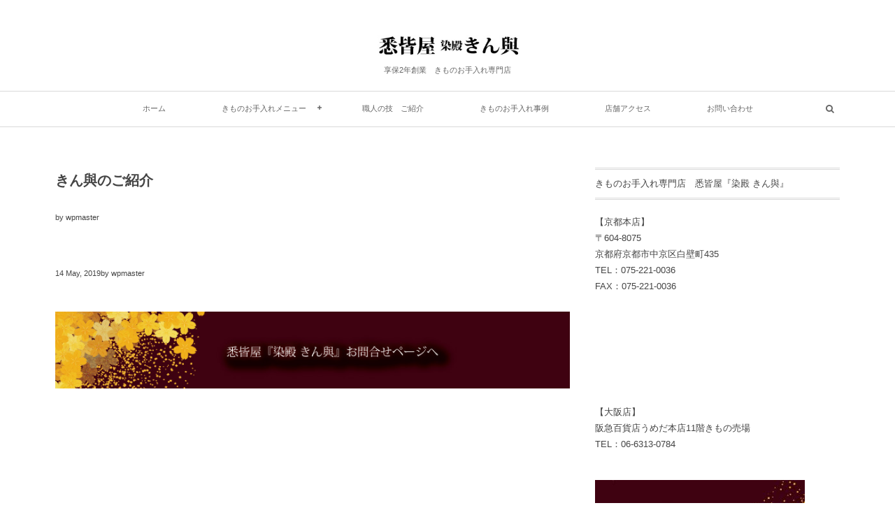

--- FILE ---
content_type: text/html; charset=UTF-8
request_url: http://kyoto-kinyo.com/about/
body_size: 19297
content:
<!DOCTYPE html>
<!--[if IE 6]> <html class="no-js lt-ie9 lt-ie8 lt-ie7 eq-ie6" lang="ja"> <![endif]--><!--[if IE 7]> <html class="no-js lt-ie9 lt-ie8 eq-ie7" lang="ja"> <![endif]--><!--[if IE 8]> <html class="no-js lt-ie9 eq-ie8" lang="ja"> <![endif]-->
<!--[if gt IE 8]><!--><html lang="ja" class="no-js"><!--<![endif]-->
<head prefix="og: http://ogp.me/ns# fb: http://ogp.me/ns/fb# article: http://ogp.me/ns/article#">
<meta charset="UTF-8" />
<meta http-equiv="X-UA-Compatible" content="IE=edge">
<meta name="viewport" content="width=device-width,initial-scale=1,minimum-scale=1,maximum-scale=1,user-scalable=no" />
<title>きん與のご紹介 | 悉皆屋　染殿　きん與</title><link rel="pingback" href="http://kyoto-kinyo.com/wp/xmlrpc.php" />

<!-- All In One SEO Pack 3.6.2[619,648] -->
<meta name="description"  content="享保2年創業。京都で約300年の歴史と伝統を持つ悉皆屋『染殿 きん與』のホームページです。お着物のお手入れや寸法直しなど、やっかいな事のよろず相談を承ります。着物の染めや染替え加工、しみ抜き・洗い張り・寸法直し等の和服のあらゆるお手入れ等、着物のお手入れに関することであればどんな事でもお気軽にご相談ください。" />

<meta name="keywords"  content="きん與、きんよ、キンヨ、きん与、京都、着物お手入れ、きものお手入れ、悉皆、悉皆屋、きもの、着物、キモノ、しみ抜き、染み抜き、洗い張り、染め替え" />

<script type="application/ld+json" class="aioseop-schema">{"@context":"https://schema.org","@graph":[{"@type":"Organization","@id":"http://kyoto-kinyo.com/#organization","url":"http://kyoto-kinyo.com/","name":"悉皆屋　染殿　きん與","sameAs":[]},{"@type":"WebSite","@id":"http://kyoto-kinyo.com/#website","url":"http://kyoto-kinyo.com/","name":"悉皆屋　染殿　きん與","publisher":{"@id":"http://kyoto-kinyo.com/#organization"},"potentialAction":{"@type":"SearchAction","target":"http://kyoto-kinyo.com/?s={search_term_string}","query-input":"required name=search_term_string"}},{"@type":"WebPage","@id":"http://kyoto-kinyo.com/about/#webpage","url":"http://kyoto-kinyo.com/about/","inLanguage":"ja","name":"きん與のご紹介","isPartOf":{"@id":"http://kyoto-kinyo.com/#website"},"breadcrumb":{"@id":"http://kyoto-kinyo.com/about/#breadcrumblist"},"description":"享保2年創業。京都で約300年の歴史と伝統を持つ悉皆屋『染殿 きん與』のホームページです。お着物のお手入れや寸法直しなど、やっかいな事のよろず相談を承ります。着物の染めや染替え加工、しみ抜き・洗い張り・寸法直し等の和服のあらゆるお手入れ等、着物のお手入れに関することであればどんな事でもお気軽にご相談ください。","datePublished":"2019-05-14T13:06:48+00:00","dateModified":"2019-05-15T12:04:05+00:00"},{"@type":"BreadcrumbList","@id":"http://kyoto-kinyo.com/about/#breadcrumblist","itemListElement":[{"@type":"ListItem","position":1,"item":{"@type":"WebPage","@id":"http://kyoto-kinyo.com/","url":"http://kyoto-kinyo.com/","name":"京都のきものお手入れ専門店　悉皆屋　染殿　きん與"}},{"@type":"ListItem","position":2,"item":{"@type":"WebPage","@id":"http://kyoto-kinyo.com/about/","url":"http://kyoto-kinyo.com/about/","name":"きん與のご紹介"}}]}]}</script>
<link rel="canonical" href="http://kyoto-kinyo.com/about/" />
<!-- All In One SEO Pack -->
<link rel='dns-prefetch' href='//ajax.googleapis.com' />
<link rel='dns-prefetch' href='//s.w.org' />
<link rel="alternate" type="application/rss+xml" title="悉皆屋　染殿　きん與 &raquo; フィード" href="http://kyoto-kinyo.com/feed/" />
<link rel="alternate" type="application/rss+xml" title="悉皆屋　染殿　きん與 &raquo; コメントフィード" href="http://kyoto-kinyo.com/comments/feed/" />
		<script type="text/javascript">
			window._wpemojiSettings = {"baseUrl":"https:\/\/s.w.org\/images\/core\/emoji\/11.2.0\/72x72\/","ext":".png","svgUrl":"https:\/\/s.w.org\/images\/core\/emoji\/11.2.0\/svg\/","svgExt":".svg","source":{"concatemoji":"http:\/\/kyoto-kinyo.com\/wp\/wp-includes\/js\/wp-emoji-release.min.js?ver=5.1.19"}};
			!function(e,a,t){var n,r,o,i=a.createElement("canvas"),p=i.getContext&&i.getContext("2d");function s(e,t){var a=String.fromCharCode;p.clearRect(0,0,i.width,i.height),p.fillText(a.apply(this,e),0,0);e=i.toDataURL();return p.clearRect(0,0,i.width,i.height),p.fillText(a.apply(this,t),0,0),e===i.toDataURL()}function c(e){var t=a.createElement("script");t.src=e,t.defer=t.type="text/javascript",a.getElementsByTagName("head")[0].appendChild(t)}for(o=Array("flag","emoji"),t.supports={everything:!0,everythingExceptFlag:!0},r=0;r<o.length;r++)t.supports[o[r]]=function(e){if(!p||!p.fillText)return!1;switch(p.textBaseline="top",p.font="600 32px Arial",e){case"flag":return s([55356,56826,55356,56819],[55356,56826,8203,55356,56819])?!1:!s([55356,57332,56128,56423,56128,56418,56128,56421,56128,56430,56128,56423,56128,56447],[55356,57332,8203,56128,56423,8203,56128,56418,8203,56128,56421,8203,56128,56430,8203,56128,56423,8203,56128,56447]);case"emoji":return!s([55358,56760,9792,65039],[55358,56760,8203,9792,65039])}return!1}(o[r]),t.supports.everything=t.supports.everything&&t.supports[o[r]],"flag"!==o[r]&&(t.supports.everythingExceptFlag=t.supports.everythingExceptFlag&&t.supports[o[r]]);t.supports.everythingExceptFlag=t.supports.everythingExceptFlag&&!t.supports.flag,t.DOMReady=!1,t.readyCallback=function(){t.DOMReady=!0},t.supports.everything||(n=function(){t.readyCallback()},a.addEventListener?(a.addEventListener("DOMContentLoaded",n,!1),e.addEventListener("load",n,!1)):(e.attachEvent("onload",n),a.attachEvent("onreadystatechange",function(){"complete"===a.readyState&&t.readyCallback()})),(n=t.source||{}).concatemoji?c(n.concatemoji):n.wpemoji&&n.twemoji&&(c(n.twemoji),c(n.wpemoji)))}(window,document,window._wpemojiSettings);
		</script>
		<style type="text/css">
img.wp-smiley,
img.emoji {
	display: inline !important;
	border: none !important;
	box-shadow: none !important;
	height: 1em !important;
	width: 1em !important;
	margin: 0 .07em !important;
	vertical-align: -0.1em !important;
	background: none !important;
	padding: 0 !important;
}
</style>
	<link rel='stylesheet' id='wp-block-library-css'  href='http://kyoto-kinyo.com/wp/wp-includes/css/dist/block-library/style.min.css?ver=5.1.19' type='text/css' media='all' />
<link rel='stylesheet' id='contact-form-7-css'  href='http://kyoto-kinyo.com/wp/wp-content/plugins/contact-form-7/includes/css/styles.css?ver=5.1.1' type='text/css' media='all' />
<link rel='stylesheet' id='dp-shortcodes-css'  href='http://kyoto-kinyo.com/wp/wp-content/plugins/shortcodes-for-digipress/css/style.css?ver=5.1.19' type='text/css' media='all' />
<link rel='stylesheet' id='digipress-css'  href='http://kyoto-kinyo.com/wp/wp-content/themes/dp-lemon-cream/css/pc.css?ver=20251218' type='text/css' media='all' />
<link rel='stylesheet' id='dp-visual-css'  href='http://kyoto-kinyo.com/wp/wp-content/uploads/digipress/lemon_cream/css/visual-custom.css?ver=20251218' type='text/css' media='all' />
<script type='text/javascript' src='https://ajax.googleapis.com/ajax/libs/jquery/1/jquery.min.js?ver=5.1.19'></script>
<script type='text/javascript' src='http://kyoto-kinyo.com/wp/wp-content/plugins/shortcodes-for-digipress/inc/js/jquery/bjqs.min.js?ver=5.1.19'></script>
<script type='text/javascript' src='http://kyoto-kinyo.com/wp/wp-content/plugins/shortcodes-for-digipress/inc/js/jquery/jquery.tablesorter.min.js?ver=5.1.19'></script>
<script type='text/javascript' src='http://kyoto-kinyo.com/wp/wp-content/plugins/shortcodes-for-digipress/inc/js/script.min.js?ver=5.1.19'></script>
<script type='text/javascript' src='http://kyoto-kinyo.com/wp/wp-content/themes/dp-lemon-cream/inc/js/jquery/jquery.easing.min.js?ver=5.1.19'></script>
<script type='text/javascript' src='http://kyoto-kinyo.com/wp/wp-content/themes/dp-lemon-cream/inc/js/jquery/jquery.xdomainajax.min.js?ver=5.1.19'></script>
<script type='text/javascript' src='http://kyoto-kinyo.com/wp/wp-content/themes/dp-lemon-cream/inc/js/jquery/jquery.fitvids.min.js?ver=5.1.19'></script>
<script type='text/javascript' src='http://kyoto-kinyo.com/wp/wp-content/themes/dp-lemon-cream/inc/js/jquery/jquery.modernizr.min.js?ver=5.1.19'></script>
<script type='text/javascript' src='http://kyoto-kinyo.com/wp/wp-content/themes/dp-lemon-cream/inc/js/theme-import.min.js?ver=20190514124558'></script>
<link rel='https://api.w.org/' href='http://kyoto-kinyo.com/wp-json/' />
<link rel="EditURI" type="application/rsd+xml" title="RSD" href="http://kyoto-kinyo.com/wp/xmlrpc.php?rsd" />
<link rel="wlwmanifest" type="application/wlwmanifest+xml" href="http://kyoto-kinyo.com/wp/wp-includes/wlwmanifest.xml" /> 
<link rel='shortlink' href='http://kyoto-kinyo.com/?p=6' />
<link rel="alternate" type="application/json+oembed" href="http://kyoto-kinyo.com/wp-json/oembed/1.0/embed?url=http%3A%2F%2Fkyoto-kinyo.com%2Fabout%2F" />
<link rel="alternate" type="text/xml+oembed" href="http://kyoto-kinyo.com/wp-json/oembed/1.0/embed?url=http%3A%2F%2Fkyoto-kinyo.com%2Fabout%2F&#038;format=xml" />
</head>
<body class="page-template-default page page-id-6">
<div id="wrapper">
<header id="header" class="header-normal">
	<div id="header-content">
<hgroup><h1 class="header_title img"><a href="http://kyoto-kinyo.com/" title="悉皆屋　染殿　きん與"><img src="http://kyoto-kinyo.com/wp/wp-content/uploads/digipress/lemon_cream/title/きん與ロゴ.jpg" alt="悉皆屋　染殿　きん與" /></a></h1><h2 class="header_sub_title">享保2年創業　きものお手入れ専門店</h2></hgroup></div><div id="header-bar">
<div id="header-bar-content">
<div id="expand_global_menu" class="icon-spaced-menu"><span>Menu</span></div>
<div id="header-search">
<div class="search-frame">
<form method="get" id="searchform" action="http://kyoto-kinyo.com/">
<label for="s" class="assistive-text">Search</label>
<input type="text" class="field" name="s" id="s" placeholder="Search" />
<input type="submit" class="submit" name="submit" id="searchsubmit" value="" />
</form>
</div>
</div><nav id="header-menu" class="header-menu-normal-page">
<div id="header-menu-content">
<ul id="global_menu_ul" class="menu_num_6 "><li id="menu-item-18" class="menu-item menu-item-type-custom menu-item-object-custom menu-item-home"><a href="http://kyoto-kinyo.com/" class="menu-link">ホーム</a></li>
<li id="menu-item-12" class="menu-item menu-item-type-post_type menu-item-object-page menu-item-has-children"><a href="http://kyoto-kinyo.com/service/" class="menu-link">きものお手入れメニュー</a>
<ul class="sub-menu">
	<li id="menu-item-173" class="menu-item menu-item-type-post_type menu-item-object-page"><a href="http://kyoto-kinyo.com/service/" class="menu-link">お手入れメニュー</a></li>
	<li id="menu-item-133" class="menu-item menu-item-type-post_type menu-item-object-page"><a href="http://kyoto-kinyo.com/service/case1/" class="menu-link">お手入れCase①しみ抜き</a></li>
	<li id="menu-item-132" class="menu-item menu-item-type-post_type menu-item-object-page"><a href="http://kyoto-kinyo.com/service/case2/" class="menu-link">お手入れCase②洗い張り</a></li>
	<li id="menu-item-131" class="menu-item menu-item-type-post_type menu-item-object-page"><a href="http://kyoto-kinyo.com/service/case3/" class="menu-link">お手入れCase③染め替え</a></li>
</ul>
</li>
<li id="menu-item-157" class="menu-item menu-item-type-post_type menu-item-object-page"><a href="http://kyoto-kinyo.com/service/shokunin/" class="menu-link">職人の技　ご紹介</a></li>
<li id="menu-item-172" class="menu-item menu-item-type-post_type menu-item-object-page"><a href="http://kyoto-kinyo.com/service/jirei/" class="menu-link">きものお手入れ事例</a></li>
<li id="menu-item-21" class="menu-item menu-item-type-post_type menu-item-object-page"><a href="http://kyoto-kinyo.com/access/" class="menu-link">店舗アクセス</a></li>
<li id="menu-item-13" class="menu-item menu-item-type-post_type menu-item-object-page"><a href="http://kyoto-kinyo.com/contact/" class="menu-link">お問い合わせ</a></li>
</ul></div>
</nav></div></div></header>
<div id="main" class="not-home">
<div id="main-content" class="clearfix">
<div id="content" class="content page two-col">
<div id="article-content">
<article id="post-6" class="single-article post-6 page type-page status-publish">
<header id="single-header" class="right">
<h1 class="single-title"><span>きん與のご紹介</span></h1>
<div class="post-meta under-title"><div class="first-r"><div class="single-author meta-author vcard"><div class="author-name"><span class="dec">by </span><a href="http://kyoto-kinyo.com/author/wpmaster/" rel="author" title="Show articles of this user." class="fn">wpmaster</a></div></div></div></div></header>
<div class="entry entry-content">
</div><footer class="post-meta bottom"><div class="second-r"><span class="meta-date"><time datetime="2019-05-14T22:06:48+09:00" class="updated"><span class="date_day">14</span> <span class="date_month_en_full">May</span>, <span class="date_year">2019</span></time></span><div class="single-author meta-author vcard"><div class="author-name"><span class="dec">by </span><a href="http://kyoto-kinyo.com/author/wpmaster/" rel="author" title="Show articles of this user." class="fn">wpmaster</a></div></div></div></footer></article>
</div>	<div id="widget-content-bottom" class="widget-content bottom two-col clearfix">
	<div id="media_image-4" class="widget widget_media_image slider_fx"><a href="http://kyoto-kinyo.com/contact/"><img width="800" height="120" src="http://kyoto-kinyo.com/wp/wp-content/uploads/2019/05/お問合せバナー800×120.jpg" class="image wp-image-32  attachment-full size-full" alt="" style="max-width: 100%; height: auto;" srcset="http://kyoto-kinyo.com/wp/wp-content/uploads/2019/05/お問合せバナー800×120.jpg 800w, http://kyoto-kinyo.com/wp/wp-content/uploads/2019/05/お問合せバナー800×120-300x45.jpg 300w, http://kyoto-kinyo.com/wp/wp-content/uploads/2019/05/お問合せバナー800×120-768x115.jpg 768w" sizes="(max-width: 800px) 100vw, 800px" /></a></div>	</div>
	</div><aside id="sidebar" class="sidebar right">
<div id="text-3" class="widget widget_text slider_fx"><h1 class="sidebar-title"><span class="title">きものお手入れ専門店　悉皆屋『染殿 きん與』</span></h1>			<div class="textwidget"><p>【京都本店】<br />
〒604-8075<br />
京都府京都市中京区白壁町435<br />
TEL：075-221-0036<br />
FAX：075-221-0036<br />
<iframe style="border: 0;" src="https://www.google.com/maps/embed?pb=!1m18!1m12!1m3!1d3267.9415488125564!2d135.7636173511425!3d35.00816828026039!2m3!1f0!2f0!3f0!3m2!1i1024!2i768!4f13.1!3m3!1m2!1s0x600108918494c933%3A0x48495c767855c46!2z44CSNjA0LTgwNzUg5Lqs6YO95bqc5Lqs6YO95biC5Lit5Lqs5Yy655m95aOB55S677yU77yT77yV!5e0!3m2!1sja!2sjp!4v1557918797209!5m2!1sja!2sjp" frameborder="0" allowfullscreen=""></iframe><br />
【大阪店】<br />
阪急百貨店うめだ本店11階きもの売場<br />
TEL：06-6313-0784</p>
</div>
		</div><div id="media_image-3" class="widget widget_media_image slider_fx"><a href="http://kyoto-kinyo.com/contact/"><img width="300" height="113" src="http://kyoto-kinyo.com/wp/wp-content/uploads/2019/05/問合せサイドバー-300x113.jpg" class="image wp-image-31  attachment-medium size-medium" alt="" style="max-width: 100%; height: auto;" srcset="http://kyoto-kinyo.com/wp/wp-content/uploads/2019/05/問合せサイドバー-300x113.jpg 300w, http://kyoto-kinyo.com/wp/wp-content/uploads/2019/05/問合せサイドバー.jpg 400w" sizes="(max-width: 300px) 100vw, 300px" /></a></div></aside>
<nav id="dp_breadcrumb_nav" class="dp_breadcrumb clearfix"><ul><li itemscope itemtype="http://data-vocabulary.org/Breadcrumb"><a href="http://kyoto-kinyo.com/" itemprop="url" class="nav_home"><span itemprop="title">HOME</span></a></li><li itemscope itemtype="http://data-vocabulary.org/Breadcrumb"><a href="http://kyoto-kinyo.com/about/" itemprop="url"><span itemprop="title">きん與のご紹介</span></a></li></ul></nav></div></div></div><footer id="footer">
<div id="footer-content">
<ul id="footer_menu_ul" class="menu"><li id="menu-item-18" class="menu-item menu-item-type-custom menu-item-object-custom menu-item-home"><a href="http://kyoto-kinyo.com/" class="menu-link">ホーム</a></li>
<li id="menu-item-12" class="menu-item menu-item-type-post_type menu-item-object-page menu-item-has-children"><a href="http://kyoto-kinyo.com/service/" class="menu-link">きものお手入れメニュー</a></li>
<li id="menu-item-157" class="menu-item menu-item-type-post_type menu-item-object-page"><a href="http://kyoto-kinyo.com/service/shokunin/" class="menu-link">職人の技　ご紹介</a></li>
<li id="menu-item-172" class="menu-item menu-item-type-post_type menu-item-object-page"><a href="http://kyoto-kinyo.com/service/jirei/" class="menu-link">きものお手入れ事例</a></li>
<li id="menu-item-21" class="menu-item menu-item-type-post_type menu-item-object-page"><a href="http://kyoto-kinyo.com/access/" class="menu-link">店舗アクセス</a></li>
<li id="menu-item-13" class="menu-item menu-item-type-post_type menu-item-object-page"><a href="http://kyoto-kinyo.com/contact/" class="menu-link">お問い合わせ</a></li>
</ul>	
<div id="footer-copyright">
<span>&copy; <span class="number">2025</span> <a href="http://kyoto-kinyo.com/"><small>悉皆屋　染殿　きん與</small></a>.</span>
</div>
</div>
<div class="gotop">
<a href="#wrapper" title="GO TOP"><span>TOP</span></a>
</div>
</footer>
<script type='text/javascript'>
/* <![CDATA[ */
var wpcf7 = {"apiSettings":{"root":"http:\/\/kyoto-kinyo.com\/wp-json\/contact-form-7\/v1","namespace":"contact-form-7\/v1"}};
/* ]]> */
</script>
<script type='text/javascript' src='http://kyoto-kinyo.com/wp/wp-content/plugins/contact-form-7/includes/js/scripts.js?ver=5.1.1'></script>
<script type='text/javascript' src='http://kyoto-kinyo.com/wp/wp-includes/js/imagesloaded.min.js?ver=3.2.0'></script>
<script type='text/javascript' src='http://kyoto-kinyo.com/wp/wp-includes/js/masonry.min.js?ver=3.3.2'></script>
<script type='text/javascript' src='http://kyoto-kinyo.com/wp/wp-includes/js/wp-embed.min.js?ver=5.1.19'></script>
<script>function dp_theme_noactivate_copyright(){return;}</script><script>!function(d,s,id){var js,fjs=d.getElementsByTagName(s)[0];if(!d.getElementById(id)){js=d.createElement(s);js.id=id;js.src="//platform.twitter.com/widgets.js";fjs.parentNode.insertBefore(js,fjs);}}(document,"script","twitter-wjs");</script>
</body>
</html>

--- FILE ---
content_type: text/css
request_url: http://kyoto-kinyo.com/wp/wp-content/plugins/shortcodes-for-digipress/css/style.css?ver=5.1.19
body_size: 14338
content:
.dp_highlighter .dp_highlight,.dp_sc_prof_sns ul li,.dp-sc-slideshow:hover ul.bjqs-controls li a{display:inline-block;vertical-align:middle;*vertical-align:auto;*zoom:1;*display:inline}dl.accordion dd,div.sc_label_div>br{display:none}.dp_sc_prof_img a,.dp_sc_prof_img a img{-webkit-transition:none !important;-moz-transition:none !important;-ms-transition:none !important;-o-transition:none !important;transition:none !important}div.dp_promobox .promo_icon_div,.dp_sc_prof_sns ul li{-webkit-transition:all .6s ease-in-out;-moz-transition:all .6s ease-in-out;-ms-transition:all .6s ease-in-out;-o-transition:all .6s ease-in-out;transition:all .6s ease-in-out}div.dp_promobox .promo_icon_div.rotate15-r:hover,.dp_sc_prof_img.rotate15 a:hover,.dp_sc_prof_sns.rotate15 li:hover{-webkit-transform:rotate(15deg);-moz-transform:rotate(15deg);-ms-transform:rotate(15deg);-o-transform:rotate(15deg);transform:rotate(15deg)}div.dp_promobox .promo_icon_div.rotate15-l:hover{-webkit-transform:rotate(-15deg);-moz-transform:rotate(-15deg);-ms-transform:rotate(-15deg);-o-transform:rotate(-15deg);transform:rotate(-15deg)}div.dp_promobox .promo_icon_div.rotate45-r:hover{-webkit-transform:rotate(45deg);-moz-transform:rotate(45deg);-ms-transform:rotate(45deg);-o-transform:rotate(45deg);transform:rotate(45deg)}div.dp_promobox .promo_icon_div.rotate45-l:hover{-webkit-transform:rotate(-45deg);-moz-transform:rotate(-45deg);-ms-transform:rotate(-45deg);-o-transform:rotate(-45deg);transform:rotate(-45deg)}div.dp_promobox .promo_icon_div.rotate-r:hover,.dp_sc_prof_sns.rotate360 li:hover{-webkit-transform:rotate(360deg);-moz-transform:rotate(360deg);-ms-transform:rotate(360deg);-o-transform:rotate(360deg);transform:rotate(360deg)}div.dp_promobox .promo_icon_div.rotate-l:hover{-webkit-transform:rotate(360deg);-moz-transform:rotate(360deg);-ms-transform:rotate(360deg);-o-transform:rotate(360deg);transform:rotate(360deg)}.dp_sc_prof_img.zoom-up a:hover,.dp_sc_prof_sns.zoom-up li:hover{-webkit-transform:scale(1.15);-moz-transform:scale(1.15);-ms-transform:scale(1.15);-o-transform:scale(1.15);transform:scale(1.15)}.dp_sc_prof_img.round,.dp_sc_prof_img.round img{-webkit-border-radius:12%;-moz-border-radius:12%;-ms-border-radius:12%;-o-border-radius:12%;border-radius:12%}.dp_sc_prof_img.circle,.dp_sc_prof_img.circle img{-webkit-border-radius:50%;-moz-border-radius:50%;-ms-border-radius:50%;-o-border-radius:50%;border-radius:50%}div.dp_promobox .promo_icon:hover,.dp_sc_prof,.dp_sc_prof_top_area,.dp_sc_prof_img{-webkit-transform:translateZ(0)}.dp_sc_prof_img a img:hover{-webkit-transform:none}.dp_sc_prof,.dp_sc_prof_desc,.dp-sc-slideshow ul.bjqs li p.bjqs-caption,.dp-sc-slideshow ul.bjqs-controls li a{-webkit-box-sizing:border-box;-moz-box-sizing:border-box;-ms-box-sizing:border-box;-o-box-sizing:border-box;box-sizing:border-box}dl.accordion{position:relative;border:none !important;padding-bottom:30px}dl.accordion dt{border:1px solid rgba(0,0,0,0.22);line-height:1.65;padding:10px 12px 6px 14px;margin-bottom:4px;cursor:pointer}dl.accordion dt:hover{background-color:rgba(0,0,0,0.1) !important}dl.accordion dd{border-top:none !important;margin:-4px 0 4px 0;padding:20px 14px}.dp_tab{position:relative;margin-bottom:30px}.dp_tab ul.dp_tab_ul{margin:0 0 -1px 0;padding:0;z-index:10;overflow:hidden}.dp_tab ul.dp_tab_ul li{margin:0 1px 0 0;padding:8px 14px;font-size:13px;float:left;cursor:pointer}.dp_tab ul.dp_tab_ul li:before{content:"";margin:0}.dp_tab div.tab_contents{border:1px solid #ccc;border:1px solid rgba(0,0,0,0.22);padding:20px 14px;font-size:13px;z-index:0}.dp_tab .dp_sc_active_tab{background-color:#fff;color:#666;border:1px solid #ccc;border:1px solid rgba(0,0,0,0.22);border-bottom:0}.dp_tab .dp_sc_inactive_tab{-ms-filter:"progid:DXImageTransform.Microsoft.Gradient(GradientType=0,StartColorStr=\"#19000000\",EndColorStr=\"#19000000\")";background-color:rgba(0,0,0,0.1)}.dp_tab .dp_sc_inactive_tab:hover{background-color:rgba(0,0,0,0.05)}div.sc_label_div{margin-bottom:30px}table.dp_table{position:relative}table.dp_table.highlight tbody tr:hover{background-color:rgba(0,0,0,0.1)}table.dp_table.highlight tbody td:hover{background-color:rgba(255,255,255,0.8)}table.dp_table.sortable th{position:relative;cursor:pointer}table.dp_table.sortable th:after{position:absolute;right:5px;vertical-align:middle;font-family:'dpicons';font-weight:normal;content:'\e6f5';-webkit-font-smoothing:antialiased}table.dp_table.sortable th.headerSortDown:after{content:'\e6ae'}table.dp_table.sortable th.headerSortUp:after{content:'\e6ad'}table.dp_table caption{display:none;cursor:pointer;line-height:1.3;padding:9px 6px 8px 6px;font-size:16px;font-weight:bold;text-align:center;background-color:rgba(0,0,0,0.1);border:1px solid #d0d0d0;border-bottom:0}table.dp_table caption:hover{background-color:rgba(0,0,0,0.15)}table.dp_table caption .dp_table_cap_back{display:none}body.dp_table_show #container,body.dp_table_show .dp_table{width:800px !important}div.dp_promobox{overflow:hidden}div.dp_promobox a,div.dp_promobox a:hover{text-decoration:none}div.dp_promobox .promo_icon_div{overflow:hidden;text-shadow:none;line-height:1.9 !important}div.dp_promobox .promo_icon_div:hover.scaling{-webkit-transform:scale(1.15);-moz-transform:scale(1.15);-ms-transform:scale(1.15);-o-transform:scale(1.15);transform:scale(1.15)}div.dp_promobox .promo_icon_div.rotate15-r:hover.scaling{-webkit-transform:rotate(15deg) scale(1.15);-moz-transform:rotate(15deg) scale(1.15);-ms-transform:rotate(15deg) scale(1.15);-o-transform:rotate(15deg) scale(1.15);transform:rotate(15deg) scale(1.15)}div.dp_promobox .promo_icon_div.rotate45-r:hover.scaling{-webkit-transform:rotate(45deg) scale(1.15);-moz-transform:rotate(45deg) scale(1.15);-ms-transform:rotate(45deg) scale(1.15);-o-transform:rotate(45deg) scale(1.15);transform:rotate(45deg) scale(1.15)}div.dp_promobox .promo_icon_div.rotate-r:hover.scaling{-webkit-transform:rotate(360deg) scale(1.15);-moz-transform:rotate(360deg) scale(1.15);-ms-transform:rotate(360deg) scale(1.15);-o-transform:rotate(360deg) scale(1.15);transform:rotate(360deg) scale(1.15)}div.dp_promobox .promo_icon_div.rotate15-l:hover.scaling{-webkit-transform:rotate(-15deg) scale(1.15);-moz-transform:rotate(-15deg) scale(1.15);-ms-transform:rotate(-15deg) scale(1.15);-o-transform:rotate(-15deg) scale(1.15);transform:rotate(-15deg) scale(1.15)}div.dp_promobox .promo_icon_div.rotate45-l:hover.scaling{-webkit-transform:rotate(-45deg) scale(1.15);-moz-transform:rotate(-45deg) scale(1.15);-ms-transform:rotate(-45deg) scale(1.15);-o-transform:rotate(-45deg) scale(1.15);transform:rotate(-45deg) scale(1.15)}div.dp_promobox .promo_icon_div.rotate-l:hover.scaling{-webkit-transform:rotate(-360deg) scale(1.15);-moz-transform:rotate(-360deg) scale(1.15);-ms-transform:rotate(-360deg) scale(1.15);-o-transform:rotate(-360deg) scale(1.15);transform:rotate(-360deg) scale(1.15)}div.dp_promobox .promo_icon{position:relative;display:list-item;list-style-type:none;height:100%}div.dp_promobox .promo_icon:before{width:100%;height:100%;margin:auto;text-align:center;vertical-align:middle}div.dp_promobox .promo{float:left;width:48.4%;padding:10px 3.2% 30px 0}div.dp_promobox .promo .fl-l{float:left}div.dp_promobox .promo .fl-r{float:right}div.dp_promobox .promo.last{padding-right:0}div.dp_promobox.col3 .promo{width:31.2%}div.dp_promobox.col4 .promo{width:22.6%}div.dp_promobox .promo_title{padding:20px 0;margin-bottom:0;line-height:1.25}div.dp_promobox .promo_title.t_float{padding:0 0 16px 0}div.dp_promobox .promo_text{line-height:1.667}div.dp_promobox img.promo_img{margin:0;padding:0;-webkit-transition:none;-moz-transition:none;-ms-transition:none;-o-transition:none;transition:none;-moz-transform:none !important;-webkit-transform:none !important}.dp_highlighter{display:none;position:relative;overflow:hidden}.dp_highlighter .dp_sc_hl_js{height:0;display:none}.dp_highlighter .dp_highlight{position:absolute;top:0;opacity:0}.dp_highlighter .dp_highlight.hl-1{opacity:1}.dp_sc_prof,.dp_sc_prof_top_area,.dp_sc_prof_img{position:relative;overflow:hidden}.dp_sc_prof_top_area{min-height:80px}.dp_sc_prof_top_area.has-bd{margin-right:-2px}.dp_sc_prof_top_bgimg,.dp_sc_prof_img .centered{top:0;left:0;width:100%;-webkit-transform:translate(50%,50%);-moz-transform:translate(50%,50%);-ms-transform:translate(50%,50%);-o-transform:translate(50%,50%);transform:translate(50%,50%)}.dp_sc_prof_top_bgimg img,.dp_sc_prof_img .centered img{-webkit-transform:translate(-50%,-50%);-moz-transform:translate(-50%,-50%);-ms-transform:translate(-50%,-50%);-o-transform:translate(-50%,-50%);transform:translate(-50%,-50%)}.dp_sc_prof_top_bgimg img:hover,.dp_sc_prof_img .centered img:hover{-webkit-transform:translate(-50%,-50%);-moz-transform:translate(-50%,-50%);-ms-transform:translate(-50%,-50%);-o-transform:translate(-50%,-50%);transform:translate(-50%,-50%)}.dp_sc_prof{text-align:center;margin-bottom:40px}.dp_sc_prof div{padding:0}.dp_sc_prof img{padding:0;margin:0}.dp_sc_prof a,.dp_sc_prof a:hover{text-decoration:none}.dp_sc_prof_top_bgimg{position:relative;margin:0 auto;max-height:200px}.dp_sc_prof_top_bgimg img{width:100%}.dp_sc_prof_img{margin:0 auto 10px auto}.dp_sc_prof_img .centered{height:100%}.dp_sc_prof_img .centered img{width:auto;max-width:none;overflow:hidden}.dp_sc_prof_img a{display:block;height:100%}.dp_sc_prof_name{margin:0 auto 15px auto !important;text-align:center}.dp_sc_prof_desc{padding:0 10px 15px 10px !important;line-height:1.6}.dp_sc_prof_sns{margin-bottom:15px !important}.dp_sc_prof_sns ul{padding:0;margin:0}.dp_sc_prof_sns ul li{padding:4px 8px !important;font-size:18px}.dp_sc_prof_sns ul li:before{display:none;width:0;height:0;top:0;margin:0;padding:0;content:"";box-shadow:none !important}.dp_sc_prof_sns span{display:none}.dp-sc-slideshow{min-height:80px;background-color:rgba(0,0,0,0.04)}.dp-sc-slideshow.loading{background:transparent url(../img/loading1.gif) no-repeat 50% 50%;background-size:30px 30px}.dp-sc-slideshow.control-r ul.bjqs-controls,.dp-sc-slideshow.pagenavi-r ol.bjqs-markers{text-align:right}.dp-sc-slideshow ul.bjqs,.dp-sc-slideshow ul.bjqs-controls,.dp-sc-slideshow ol.bjqs-markers{list-style:none;padding:0;margin:0}.dp-sc-slideshow ul.bjqs li,.dp-sc-slideshow ul.bjqs-controls li,.dp-sc-slideshow ol.bjqs-markers li{margin:0;padding:0;text-shadow:none}.dp-sc-slideshow ul.bjqs li:before,.dp-sc-slideshow ul.bjqs-controls li:before,.dp-sc-slideshow ol.bjqs-markers li:before{content:'';height:0;width:0;border:0;margin:0;padding:0;display:none}.dp-sc-slideshow ul.bjqs-controls li,.dp-sc-slideshow ol.bjqs-markers li{line-height:1}.dp-sc-slideshow ul.bjqs-controls a,.dp-sc-slideshow ul.bjqs-controls a:hover,.dp-sc-slideshow ol.bjqs-markers a,.dp-sc-slideshow ol.bjqs-markers a:hover{text-decoration:none}.dp-sc-slideshow ul.bjqs{position:relative;overflow:hidden;display:none}.dp-sc-slideshow ul.bjqs img{margin:0 auto;padding:0;background-color:transparent;border:0}.dp-sc-slideshow ul.bjqs li p.bjqs-caption{display:block;position:absolute;bottom:0;width:100%;margin:0;padding:2%;line-height:1.5;font-size:12px}.dp-sc-slideshow ul.bjqs-controls{position:absolute;top:40%;width:100%;height:auto !important;z-index:9999}.dp-sc-slideshow ul.bjqs-controls li a{display:none;padding:12px 14px;font-size:14px}.dp-sc-slideshow ul.bjqs-controls.v-centered li.bjqs-next a{right:0}.dp-sc-slideshow ul.bjqs-controls.v-centered li.bjqs-prev a{left:0}.dp-sc-slideshow ul.bjqs-controls.v-centered li a{position:absolute}.dp-sc-slideshow ul li.bjqs-slide{position:absolute;display:none}.dp-sc-slideshow ol.bjqs-markers{list-style:none;padding:0;margin:0;width:100%}.dp-sc-slideshow ol.bjqs-markers.h-centered{text-align:center}.dp-sc-slideshow ol.bjqs-markers li{display:inline}.dp-sc-slideshow ol.bjqs-markers li a{font-size:12px;padding:12px 14px;margin:1px 1px 0 0;display:inline-block}.dp-sc-slideshow div.dp-sc-slideshow-content{position:absolute;top:0;left:0;width:100%;height:100%}.dp-sc-slideshow ul.bjqs li p.bjqs-caption,.dp-sc-slideshow ul.bjqs-controls li a,.dp-sc-slideshow ol.bjqs-markers li a:hover{background-color:rgba(255,255,255,0.54);color:#000}.dp-sc-slideshow ul.bjqs-controls li a:hover{background-color:rgba(255,255,255,0.86)}.dp-sc-slideshow ol.bjqs-markers li:not(.active-marker) a{background-color:rgba(0,0,0,0.8);color:#fff}.dp-sc-slideshow ol.bjqs-markers li a:hover,.dp-sc-slideshow ol.bjqs-markers li.active-marker a{background-color:rgba(0,0,0,0.45);color:#fff}.dp-sc-slideshow.cpt-blk ul.bjqs li p.bjqs-caption,.dp-sc-slideshow.cpt-blk ul.bjqs-controls li a{background-color:rgba(0,0,0,0.54);color:#fff}.dp-sc-slideshow.cpt-blk ul.bjqs-controls li a:hover{background-color:rgba(0,0,0,0.86)}@media only screen and (min-width:0) and (max-width:750px){div.dp_promobox.col4 .promo{width:48.4% !important}div.dp_promobox.col4 .promo:nth-child(2n){padding-right:0 !important}}@media only screen and (min-width:0) and (max-width:680px){table.dp_table{width:100%;border-bottom:1px solid #d0d0d0}table.dp_table caption{display:table-caption}table.dp_table th,table.dp_table td{display:block;width:auto !important;border-bottom:none !important}table.dp_table thead{display:none}table.dp_table thead th{display:table-cell}table.dp_table tbody.dp_table_body{display:none}table.dp_table tbody.dp_table_body th,table.dp_table tbody.dp_table_body td{display:table-cell}.dp_tab ul{border-top:1px solid rgba(0,0,0,0.22);border-right:1px solid rgba(0,0,0,0.22)}.dp_tab ul li{width:100%;padding:8px 0;margin-right:0;float:none;border-bottom:1px solid rgba(0,0,0,0.22)}.dp_tab ul li span{padding:0 14px}.dp_tab ul li.dp_sc_active_tab{border-top:0;border-bottom:1px solid rgba(0,0,0,0.22)}.dp_tab ul li.dp_sc_inactive_tab{border-left:1px solid rgba(0,0,0,0.22);border-right:1px solid rgba(0,0,0,0.22)}.dp_tab div.tab_contents{border-top:0}dl.accordion dt{line-height:1.4;padding:9px 10px 8px 10px}dl.accordion dd{padding:12px 12px 8px 12px}div.dp_promobox .promo{width:100%;padding:10px 0 20px 0;margin:0 auto;float:none}div.dp_promobox.col3 .promo{width:100%}div.dp_promobox.col4 .promo{width:100%}}@media only screen and (min-width:0) and (max-width:568px){div.dp_promobox .promo,div.dp_promobox.col3 .promo,div.dp_promobox.col4 .promo{float:none;width:100% !important;padding-right:0 !important}div.dp_promobox .promo_text_div{margin:0 !important;text-align:center}}

--- FILE ---
content_type: text/css
request_url: http://kyoto-kinyo.com/wp/wp-content/themes/dp-lemon-cream/css/pc.css?ver=20251218
body_size: 142524
content:
*{margin:0;padding:0}html{height:100%;line-height:1;word-break:break-word;word-wrap:break-word;-webkit-text-size-adjust:none}html,body,div,span,applet,object,iframe,h1,h2,h3,h4,h5,h6,p,blockquote,pre,a,abbr,acronym,address,big,cite,code,del,dfn,em,img,ins,kbd,q,s,samp,small,strike,strong,sub,sup,tt,var,b,u,i,center,dl,dt,dd,ol,ul,li,fieldset,form,label,legend,table,caption,tbody,tfoot,thead,tr,th,td,article,aside,canvas,details,embed,figure,figcaption,footer,header,hgroup,menu,nav,output,ruby,section,summary,time,mark,audio,video{margin:0;padding:0;border:0;outline:0;font:inherit;font-style:normal;font-size:100%;vertical-align:baseline}article,aside,details,figcaption,figure,footer,header,hgroup,menu,nav,section,summary{display:block}audio,applet,object,iframe,video{max-width:100%}a,a:hover,a:visited,a:active{font-style:normal;font-weight:normal;text-decoration:none}a:active,a:focus{outline:0}h1,h2,h3,h4,h5,h6{font-style:normal;font-weight:normal}img{border:0;margin:0;padding:0;vertical-align:bottom}a img{border:0;text-decoration:none}br{letter-spacing:0}ul{list-style:none}dl,table{position:relative;border-collapse:collapse;border-spacing:0}caption,th,td{text-align:left;font-weight:normal;vertical-align:middle}strong,em,dt,th{font-weight:bold}q,blockquote{quotes:none}pre,code,xmp{overflow:auto;white-space:pre;text-shadow:none}textarea,input{word-wrap:normal;word-break:normal}@font-face{font-family:"dpicons";src:url('fonts/dpicons.eot');src:url('fonts/dpicons.eot?#iefix') format('embedded-opentype'),url('fonts/dpicons.woff') format('woff'),url('fonts/dpicons.ttf') format('truetype');font-weight:normal;font-style:normal}@media screen and (-webkit-min-device-pixel-ratio:0){@font-face{font-family:"dpicons";src:url('fonts/dpicons.svg') format('svg')}}#single-header .post-meta.top>div:last-child:before,.portfolio .loop-meta-top.mb>div:last-child:before,#global_menu_ul .menu-item-has-children.hover>a:after,#global_menu_ul .menu-item-has-children>a:after,.bx-prev i:before,.bx-next i:before,.gotop a:before,li:first-child .rank_label:before,li:nth-child(2) .rank_label:before,li:nth-child(3) .rank_label:before,.nav-right a:after,.nav-left a:before,.dp_spinner:before,.gsc-search-button:before,#searchform:before,[class^="icon-"]:before,[class*=" icon-"]:before,#dp_breadcrumb_nav ul li:after,.tagcloud a:after,.widget_recent_entries li a:before,.widget_pages li a:before,.widget_nav_menu li a:before,li.dp-mb-entry-list:after,blockquote:before,blockquote:after{position:relative;font-family:dpicons;font-style:normal;font-weight:normal;speak:none;text-decoration:inherit;font-variant:normal;text-transform:none;vertical-align:text-bottom;margin-right:.15em;margin-left:.15em;line-height:1;-webkit-font-smoothing:antialiased;-moz-osx-font-smoothing:grayscale}.icon-feedly:before{content:"\e600"}.icon-slidedown:before{content:"\e6c6"}.icon-slideup:before{content:"\e6c7"}.icon-cloud-upload:before{content:"\e602"}.icon-cloud-download:before{content:"\e603"}.icon-mail:before{content:"\e6c2"}.icon-mail-alt:before{content:"\e604"}.icon-edit:before{content:"\e605"}.icon-resize-exit-alt:before{content:"\e606"}.icon-resize-full-alt:before{content:"\e607"}.icon-headphones:before{content:"\e608"}.icon-phone:before{content:"\e609"}.icon-open:before{content:"\e60a"}.icon-sale:before{content:"\e60b"}.icon-diamond:before{content:"\e60c"}.icon-tablet:before{content:"\e60d"}.icon-music:before{content:"\e60e"}.icon-picture:before{content:"\e60f"}.icon-pictures:before{content:"\e610"}.icon-th:before{content:"\e611"}.icon-space-invaders:before{content:"\e61d"}.icon-menu:before{content:"\e61e"}.icon-retweet:before{content:"\e61f"}.icon-chart:before{content:"\e67b"}.icon-phone2:before{content:"\e67c"}.icon-gmail:before{content:"\e612"}.icon-skype:before{content:"\e613"}.icon-pocket:before{content:"\e614"}.icon-up-bold:before{content:"\e615"}.icon-right-bold:before{content:"\e616"}.icon-down-bold:before{content:"\e617"}.icon-left-bold:before{content:"\e618"}.icon-ok:before{content:"\e619"}.icon-home:before{content:"\e61a"}.icon-chrome:before{content:"\e61b"}.icon-safari:before{content:"\e61c"}.icon-opera:before{content:"\e620"}.icon-IE:before{content:"\e621"}.icon-firefox:before{content:"\e622"}.icon-link:before{content:"\e623"}.icon-new-tab:before{content:"\e624"}.icon-gplus:before{content:"\e625"}.icon-gplus-squared:before{content:"\e626"}.icon-facebook-rect:before{content:"\e627"}.icon-facebook:before{content:"\e628"}.icon-twitter:before{content:"\e629"}.icon-twitter-rect:before{content:"\e62a"}.icon-flickr:before{content:"\e62b"}.icon-pinterest:before{content:"\e6e3"}.icon-pinterest-circled:before{content:"\e6e1"}.icon-pinterest-rect:before{content:"\e62c"}.icon-rss:before{content:"\e62d"}.icon-vimeo:before{content:"\e62e"}.icon-cupcake:before{content:"\e62f"}.icon-raceflag:before{content:"\e630"}.icon-speaker:before{content:"\e631"}.icon-th-large:before{content:"\e632"}.icon-lock:before{content:"\e633"}.icon-unlock:before{content:"\e634"}.icon-alarm:before{content:"\e635"}.icon-clock:before{content:"\e636"}.icon-coffee:before{content:"\e637"}.icon-building:before{content:"\e638"}.icon-metro:before{content:"\e639"}.icon-automobile:before{content:"\e63a"}.icon-bus:before{content:"\e63b"}.icon-shipping:before{content:"\e63c"}.icon-warmedal:before{content:"\e63d"}li:first-child .rank_label:before,li:nth-child(2) .rank_label:before,li:nth-child(3) .rank_label:before,.icon-crown:before{content:"\e63e"}.icon-doc:before{content:"\e63f"}.icon-docs:before{content:"\e640"}.icon-resize-full:before{content:"\e641"}.icon-resize-exit:before{content:"\e642"}.icon-download:before{content:"\e643"}.icon-upload:before{content:"\e644"}#global_menu_ul .menu-item-has-children>a:after,.icon-plus:before{content:"\e645"}#global_menu_ul .menu-item-has-children.hover>a:after,.icon-minus:before{content:"\e646"}.icon-evernote:before{content:"\e647"}.icon-martini:before{content:"\e648"}.icon-trophy:before{content:"\e649"}.icon-podium:before{content:"\e64a"}.icon-google:before{content:"\e64b"}.icon-popup:before{content:"\e64c"}.icon-pencil:before{content:"\e64d"}.icon-blocked:before{content:"\e64e"}.icon-checkbox-checked:before{content:"\e64f"}blockquote:after,.icon-quote-right:before{content:"\e650"}blockquote:before,.icon-quote-left:before{content:"\e651"}.icon-cmd:before{content:"\e652"}.icon-terminal:before{content:"\e653"}.icon-finder:before{content:"\e654"}.icon-bookmark:before{content:"\e655"}.icon-star:before{content:"\e656"}.icon-star-half:before{content:"\e657"}.icon-star-empty:before{content:"\e658"}.icon-yahoo:before{content:"\e659"}.icon-eye:before{content:"\e65a"}.icon-wordpress:before{content:"\e65b"}.icon-podcast:before{content:"\e65c"}.icon-connection:before{content:"\e65d"}.icon-volume-up:before{content:"\e65e"}.icon-volume-off:before{content:"\e65f"}.icon-404:before{content:"\e660"}.icon-paypal:before{content:"\e661"}.icon-visa:before{content:"\e6c8"}.icon-mastercard:before{content:"\e6c9"}.icon-mobile:before{content:"\e662"}.icon-desktop:before{content:"\e663"}.icon-login:before{content:"\e664"}.icon-logout:before{content:"\e665"}.icon-food:before{content:"\e666"}.icon-facebook-circled:before{content:"\e667"}.icon-twitter-circled:before{content:"\e668"}.icon-rss-rect:before{content:"\e669"}.icon-rss-circled:before{content:"\e66a"}.icon-tumblr:before{content:"\e66b"}.icon-gift:before{content:"\e66c"}.icon-movie:before{content:"\e66d"}.icon-attach:before{content:"\e66e"}.icon-videocam:before{content:"\e66f"}.icon-list:before{content:"\e670"}.icon-equalizer:before{content:"\e671"}.icon-gplus-circled:before{content:"\e672"}.icon-ok-circled:before{content:"\e601"}.icon-left-circled:before{content:"\e673"}.icon-right-circled:before{content:"\e674"}.icon-up-circled:before{content:"\e675"}.icon-down-circled:before{content:"\e676"}.icon-video-play:before{content:"\e67d"}.icon-youtube-rect:before{content:"\e6e2"}.icon-youtube:before{content:"\e67e"}.icon-calendar:before{content:"\e67f"}.gsc-search-button:before,#searchform:before,.icon-search:before{content:"\e680"}.icon-cross-circled:before{content:"\e681"}.icon-minus-ciecled:before{content:"\e682"}.icon-plus-circled:before{content:"\e683"}.icon-apple:before{content:"\e684"}.icon-windows:before{content:"\e685"}.icon-android:before{content:"\e686"}.icon-linux:before{content:"\e687"}.icon-tag:before{content:"\e688"}.icon-tags:before{content:"\e689"}.icon-comment:before{content:"\e68a"}.icon-comments:before{content:"\e68b"}.icon-user:before{content:"\e68c"}.icon-users:before{content:"\e68d"}.icon-folder:before{content:"\e68e"}.icon-folder-open:before{content:"\e68f"}.icon-folder-alt:before{content:"\e690"}.icon-folder-open-alt:before{content:"\e691"}.icon-comment-alt:before{content:"\e692"}.icon-floppy:before{content:"\e693"}.icon-dropbox:before{content:"\e694"}.icon-heart-empty:before{content:"\e695"}.icon-heart:before{content:"\e696"}.icon-cog:before{content:"\e69d"}.icon-print:before{content:"\e69e"}.icon-plane:before{content:"\e69f"}.icon-zoom-in:before{content:"\e6a0"}.icon-zoom-out:before{content:"\e6a1"}.icon-laptop:before{content:"\e6a2"}.icon-globe:before{content:"\e6a3"}.icon-angle-circled-left:before{content:"\e677"}.icon-angle-circled-right:before{content:"\e678"}.icon-angle-circled-up:before{content:"\e679"}.icon-angle-circled-down:before{content:"\e67a"}.icon-angle-left:before{content:"\e6a7"}#dp_breadcrumb_nav ul li:after,.icon-angle-right:before{content:"\e6a8"}.icon-angle-up:before{content:"\e6a9"}.icon-angle-down:before{content:"\e6aa"}.icon-double-angle-left:before{content:"\e6be"}.icon-double-angle-right:before{content:"\e6bf"}.icon-double-angle-up:before{content:"\e6c0"}.icon-double-angle-down:before{content:"\e6c1"}.bx-next i:before,.nav-right a:after,li.dp-mb-entry-list:after,.mb article.post_excerpt:after,.icon-right-open:before{content:"\e6b9"}.bx-prev i:before,.nav-left a:before,.icon-left-open:before{content:"\e6a4"}.icon-down-open:before{content:"\e6a5"}.gotop a:before,.icon-up-open:before{content:"\e6a6"}.icon-info:before{content:"\e6ab"}.icon-triangle-right:before{content:"\e6ac"}.icon-triangle-up:before{content:"\e6ad"}.icon-triangle-down:before{content:"\e6ae"}.icon-triangle-left:before{content:"\e6af"}.icon-leaf:before{content:"\e6b0"}.icon-bookmark-narrow:before{content:"\e6b1"}.icon-bag:before{content:"\e6b2"}.icon-info-circled:before{content:"\e6b3"}.icon-attention:before{content:"\e6b4"}.icon-help-circled:before{content:"\e6b5"}.icon-help:before{content:"\e6b6"}.icon-ccw:before{content:"\e6b7"}.icon-cw:before{content:"\e6b8"}.icon-starburst:before{content:"\e6ba"}.icon-written-doc:before{content:"\e6bb"}.icon-camera:before{content:"\e6bc"}.icon-basket:before{content:"\e6bd"}.icon-torigate:before{content:"\e6c3"}.icon-christmastree:before{content:"\e6c4"}.icon-email:before{content:"\e6c5"}.icon-email:before{content:"\e6c5"}.icon-safe:before{content:"\e6ca"}.icon-dollar:before{content:"\e6cb"}.icon-dollar2:before{content:"\e6cc"}.icon-basket2:before{content:"\e6cd"}.icon-credit:before{content:"\e6ce"}.icon-ambulance:before{content:"\e6d0"}.icon-thumbs-down:before{content:"\e697"}.icon-thumbs-up:before{content:"\e698"}.icon-right-hand:before{content:"\e699"}.icon-left-hand:before{content:"\e69a"}.icon-up-hand:before{content:"\e69b"}.icon-down-hand:before{content:"\e69c"}.icon-cogs:before{content:"\e6cf"}.icon-hospital:before{content:"\e6d1"}.icon-arrow-left-pop:before{content:"\e6d3"}.icon-arrow-right-pop:before{content:"\e6d4"}.icon-arrow-up-pop:before{content:"\e6d5"}.icon-arrow-down-pop:before{content:"\e6d6"}.icon-code:before{content:"\e6d2"}.icon-palette:before{content:"\e6dd"}.icon-trash-empty:before{content:"\e6de"}.icon-trash-full:before{content:"\e6df"}#single-header .post-meta.top>div:last-child:before,.portfolio .loop-meta-top.mb>div:last-child:before,.icon-dot:before{content:"\e6dc"}.icon-spaced-menu:before{content:"\e6db"}.icon-left-light:before{content:"\e6d3"}.icon-right-light:before{content:"\e6d4"}.icon-up-light:before{content:"\e6d9"}.icon-down-light:before{content:"\e6da"}.icon-instagram:before{content:"\e6e0"}.icon-triangle-up-down:before{content:"\e6f5"}.icon-baby:before{content:"\e6e4"}.icon-finger-sldie-lr:before{content:"\e6e5"}.icon-finger-slide-up:before{content:"\e6e6"}.icon-finger-slide-down:before{content:"\e6e7"}.icon-double-finger-slide-down:before{content:"\e6e8"}.icon-double-finger-slide-up:before{content:"\e6e9"}.icon-finger-tap:before{content:"\e6ea"}.icon-finger-pinch-out:before{content:"\e6eb"}.icon-finger-pinch-in:before{content:"\e6ec"}.icon-finger-point:before{content:"\e6f1"}.icon-book-open:before{content:"\e6ed"}.icon-man:before{content:"\e6ee"}.icon-woman:before{content:"\e6ef"}.icon-database:before{content:"\e6f0"}.icon-keyboard:before{content:"\e6f3"}.icon-powercord:before{content:"\e6f4"}.icon-beer:before{content:"\e6f7"}.icon-amazon:before{content:"\e6f8"}.icon-game-pad:before{content:"\e6f9"}.icon-hatebu:before{content:"\e6f6"}.icon-piano:before{content:"\e6fb"}.icon-ticket:before{content:"\e6fc"}.icon-play:before{content:"\e6fd"}.icon-pause:before{content:"\e6fe"}.icon-stop:before{content:"\e6ff"}.icon-backward:before{content:"\e700"}.icon-forward:before{content:"\e701"}.icon-first:before{content:"\e702"}.icon-last:before{content:"\e703"}.icon-previous:before{content:"\e704"}.icon-next:before{content:"\e705"}.icon-spinner:before{content:"\e706"}.icon-spinner2:before{content:"\e707"}.icon-spinner3:before{content:"\e708"}.icon-spinner4:before{content:"\e709"}.icon-spinner5:before{content:"\e70a"}.icon-spinner6:before{content:"\e70b"}.icon-spinner7:before{content:"\e70c"}.icon-spinner8:before{content:"\e70d"}.icon-spinner9:before{content:"\e70e"}.dp_spinner:before,.icon-spinner10:before{content:"\e70f"}.icon-creativecommons:before{content:"\e711"}.icon-spam:before{content:"\e710"}.icon-microphone:before{content:"\e712"}.icon-microphone-off:before{content:"\e713"}.icon-microphone2:before{content:"\e717"}.icon-box2:before{content:"\e714"}.icon-box-opened:before{content:"\e715"}.icon-box:before{content:"\e716"}.icon-zip:before{content:"\e718"}.icon-book:before{content:"\e91f"}.icon-minus2:before{content:"\e719"}.icon-plus2:before{content:"\e71a"}.icon-cross:before{content:"\e71b"}.icon-cake:before{content:"\e243"}.icon-update:before{content:"\ea2e"}.icon-html5:before{content:"\e71c"}.icon-css3:before{content:"\e71d"}.recent_entries li img,.dp_related_posts li img{-webkit-transform:translateZ(0)}.nav-archive .pagenavi-right,.nav-archive .pagenavi-left,.nav-archive .expand,.nav-archive .current,.nav-archive .dots,.nav-archive .page-numbers{text-decoration:none}.single-thumbnail img{-webkit-transform:none}#hd_slider .bx-viewport{-webkit-transform:translateZ(0)}#hd_slider,#hd_slider .bx-viewport .loop-slider .loop-title,#hd_slider .bx-controls .bx-controls-direction .bx-prev,#hd_slider .bx-controls .bx-controls-direction .bx-next,.cover{opacity:0}#hd_slider .bx-controls .bx-pager .bx-pager-item .bx-pager-link.active,#hd_slider .bx-controls .bx-pager .bx-pager-item .bx-pager-link:hover{opacity:.6}.recent_entries li:hover img,.dp_related_posts li:hover img,.loop-article.normal .thumb img:hover,.commentlist_div div a img:hover,.textwidget>div:not([class^="dp_sc_"]) a img:hover,.dp_text_widget>div:not([class^="dp_sc_"]) a img:hover,.single-article .entry a img:hover,.loop-article.magazine:hover .thumb{opacity:.7}#hd_slider.carousel .bx-wrapper:hover .bx-controls-direction .bx-prev,#hd_slider.carousel .bx-wrapper:hover .bx-controls-direction .bx-next,#hd_slider:not(.carousel) .bx-wrapper:hover .bx-controls-direction .bx-prev,#hd_slider:not(.carousel) .bx-wrapper:hover .bx-controls-direction .bx-next,#hd_slider .bx-viewport .loop-slider.carousel .slide:hover .loop-title,.single-article .post-meta .loop-share-num:hover .share-num,.loop-article:hover .cover,.two-col .loop-article.portfolio.four-l:hover .cover,.two-col .loop-article.portfolio.two-l:hover .cover,.two-col .loop-article.portfolio.three-l:hover .cover,.one-col .loop-article.two-l.portfolio:hover .cover,.one-col .loop-article.three-l.portfolio:hover .cover,.one-col .loop-article.four-l.portfolio:hover .cover{opacity:1}.trackback_url_area input[type="submit"],.wpcf7-form input[type="submit"],.comment-form input[type="submit"],#wp-calendar tbody td a:after,.dp_custom_social_widget a,.dp_tab_widget_ul li,#header.header-top #header-bar,.nav-archive .pagenavi-right,.nav-archive .pagenavi-left,.nav-archive .expand,.nav-archive .current,.nav-archive .dots,.nav-archive .page-numbers{transition:all .2s ease}.recent_entries li img,.dp_related_posts li img,.loop-article.normal .thumb img,.commentlist_div div a img,.textwidget>div:not([class^="dp_sc_"]) a img,.dp_text_widget>div:not([class^="dp_sc_"]) a img,.single-article .entry a img,td.gsc-input,#header .header_title a,#header-search #searchform,#header-search td.gsc-input,#hd_slider .bx-viewport .loop-slider .loop-title,#hd_slider .bx-controls .bx-controls-direction .bx-prev,#hd_slider .bx-controls .bx-controls-direction .bx-next,.single-article .post-meta .loop-share-num .share-num,.loop-article .readmore a,.loop-article.magazine .thumb,.pager_last_msg,.nav_to_paged a{transition:all .3s ease}.single-article .post-meta .loop-share-num i:before,.cover{transition:all .4s ease}#header-menu #global_menu_ul>li>ul.sub-menu{transition:all .5s ease}.single-article .post-meta .loop-share-num div[class^="bg-"]{border-radius:2px}#header-search #searchform,#header-search td.gsc-input{border-radius:30px}.gotop{border-radius:50%}.widget_categories .children li:before,.widget_mycategoryorder .children li:before,.commentlist_div div ul li:before,.textwidget>div:not([class^="dp_sc_"]) ul li:before,.dp_text_widget>div:not([class^="dp_sc_"]) ul li:before,.single-article .entry ul li:before,.dp_custom_social_widget a,#header-search #searchform:before,#dp_hd_gcs td.gsc-search-button:before,.loop-article.magazine.one .loop-date,#footer-sns li a{border-radius:50%}#hd_slider .bx-viewport .loop-slider.carousel .slide,#hd_slider .bx-controls .bx-pager .bx-pager-item .bx-pager-link{transition:all .3s ease-in-out}#hd_slider .bx-viewport .loop-slider.carousel .slide{-webkit-filter:brightness(100%);-moz-filter:brightness(100%);-ms-filter:brightness(100%);-o-filter:brightness(100%);filter:brightness(100%)}.btn,.label,.inline-bl,.disp-in-blk,p.label{display:inline-block}.btn,.label{position:relative;overflow:hidden;text-decoration:none;text-align:center;color:#fff !important;text-shadow:none;background-color:#999}.btn:before,.label:before{position:relative}.btn-blue.btn,.btn-blue.label,.label-blue.btn,.label-blue.label{background-color:#0d94ec}.btn-lightblue.btn,.btn-lightblue.label,.label-lightblue.btn,.label-lightblue.label{background-color:#08ace5}.btn-orange.btn,.btn-orange.label,.label-orange.btn,.label-orange.label{background-color:#ef9406}.btn-red.btn,.btn-red.label,.label-red.btn,.label-red.label{background-color:#de3631}.btn-pink.btn,.btn-pink.label,.label-pink.btn,.label-pink.label{background-color:#fc8184}.btn-green.btn,.btn-green.label,.label-green.btn,.label-green.label{background-color:#1abc9c}.btn-primary.btn,.btn-primary.label,.label-primary.btn,.label-primary.label{background-color:#1ec3ce}.btn-gray.btn,.btn-gray.label,.label-gray.btn,.label-gray.label{background-color:#999}.btn-black.btn,.btn-black.label,.label-black.btn,.label-black.label{background-color:#353c42}.label-blue.btn:after,.label-blue.label:after{border-color:transparent transparent transparent #0967a3}.label-lightblue.btn:after,.label-lightblue.label:after{border-color:transparent transparent transparent #05749b}.label-orange.btn:after,.label-orange.label:after{border-color:transparent transparent transparent #a46604}.label-red.btn:after,.label-red.label:after{border-color:transparent transparent transparent #a81f1b}.label-pink.btn:after,.label-pink.label:after{border-color:transparent transparent transparent #fa363b}.label-green.btn:after,.label-green.label:after{border-color:transparent transparent transparent #117964}.label-primary.btn:after,.label-primary.label:after{border-color:transparent transparent transparent #14848b}.label-gray.btn:after,.label-gray.label:after{border-color:transparent transparent transparent #737373}.label-black.btn:after,.label-black.label:after{border-color:transparent transparent transparent #131518}.btn{cursor:pointer;padding:14px 22px;margin:10px 0;line-height:normal;-webkit-transform:translateZ(0);transition:none !important;-webkit-transition:none !important;box-sizing:border-box;border-radius:3px}.btn:hover{-webkit-filter:brightness(110%);filter:brightness(110%);color:#fff;text-decoration:none;-webkit-transform:translateZ(0)}.btn:active{top:2px;-webkit-filter:brightness(90%);filter:brightness(90%);outline:0}.disabled.btn{cursor:not-allowed;background-image:none;background-color:#999;text-shadow:none;box-shadow:none;opacity:.65}.disabled.btn:hover{top:0;box-shadow:none;-webkit-filter:brightness(90%);filter:brightness(90%)}.label{line-height:30px !important;font-size:15px;padding:0 14px;margin:10px 0;font-weight:bold;vertical-align:middle;box-shadow:none}.label:after{position:absolute;right:0;content:"";height:10px;width:0;height:0;border-style:solid;border-width:10px 0 0 10px;border-color:transparent transparent transparent rgba(0,0,0,0.24)}[class*="label-"].label{box-shadow:none}.label+span{position:relative;font-size:17px;font-weight:bold;margin-left:10px;line-height:1;vertical-align:middle}#comment_section input,#comment_section textarea{width:100%}.commentlist_div div img{margin-bottom:30px}.trackbacks_div{display:none}.commentlist{list-style:none}#switch_comment_type{list-style:none;display:inline-block;padding:0;width:100%;text-align:center;margin-bottom:30px}#switch_comment_type li{display:inline-block;text-align:center;font-size:14px;cursor:pointer}#switch_comment_type li:last-child:before{content:"/";display:inline-block;margin:0 15px}#com_trb_div .comment-edit-link,#com_trb_div .comment-reply-link{margin-left:10px}#com_trb_div .comment-meta{line-height:20px}#com_trb_div .comment-author{line-height:25px;font-size:11px}#com_trb_div .comment-avatar{float:left;height:50px;width:50px;margin-right:10px;border-width:0 10px 0 0;border-style:solid}#com_trb_div .comment-avatar img{width:50px;height:50px}#com_trb_div .comment_author_name{display:block}#com_trb_div .children{margin:0 0 0 30px}#com_trb_div .children>li:before{display:none}#com_trb_div .children li .comment_author_name{padding-top:0}.pingback .comment-author,.trackback .comment-author{padding:0 10px;margin-bottom:30px}#respond .logged-in-as{font-size:12px;margin-bottom:30px}#comment-author,#comment-email,#comment-url,#comment-comment{margin-bottom:15px;margin-top:5px}#comment-comment{margin-bottom:30px}.trackback_url_area{padding:0 30px 60px 30px}.trackback_url_area span{display:block;margin-bottom:5px}.trackback_url_area input[type="text"]{margin-bottom:15px}.fb-comments,.fb-comments span[style],.fb-comments iframe[style],.fb_iframe_widget:not(.fb-like),.fb_iframe_widget[style],.fb_iframe_widget:not(.fb-like) iframe[style],.fb_iframe_widget:not(.fb-like) span[style]{overflow:hidden;width:100% !important}.fb-page{margin-bottom:30px}.b{font-weight:bold !important}.u{text-decoration:underline !important}.i{font-family:Arial,"ヒラギノ角ゴ ProN W3",Verdana,"Lucida Grande","ＭＳ Ｐゴシック",sans-serif;font-style:italic !important}.mincho{font-family:Arial,"ヒラギノ明朝 Pro W3","Hiragino Mincho Pro","MS P 明朝","MS PMincho","メイリオ",Meiryo,"ＭＳ Ｐゴシック",serif}.al-l{text-align:left}.al-r{text-align:right}.al-c{text-align:center}.center,.aligncenter{clear:both;display:block;margin-left:auto !important;margin-right:auto !important}.alignnone{display:block;margin-left:0;padding-left:0}.fl-l,.alignleft{float:left}.fl-r,.alignright{float:right}.fl-l img,.alignleft img{margin-top:5px;margin-left:0 !important}.fl-r img,.alignright img{margin-top:5px;margin-right:0 !important}.shadow-none{text-shadow:none !important}.disp-none{display:none}.disp-blk{display:block}.left{margin-right:auto}.right{margin-left:auto}.cl-l{clear:left}.cl-r{clear:right}.cl-a,.alignnone{clear:both;*zoom:1}.cl-a:after,.alignnone:after{content:"";clear:both;display:block;overflow:hidden}*:first-child+html .cl-a,.alignnone{padding-top:0}.v-al-btm{vertical-align:bottom}.v-al-top{vertical-align:top}.v-al-mdl{vertical-align:middle}.v-al-txt-btm{vertical-align:text-bottom}.v-al-txt-top{vertical-align:text-top}.pos-ab{position:absolute}.pos-re{position:relative}.pos-fix{position:fixed}.big{font-size:20px}.small{font-size:10px}[class^="ft"],[class*=" ft"]{line-height:1.3}.ft8px{font-size:8px}.ft9px{font-size:9px}.ft10px{font-size:10px}.ft11px{font-size:11px}.ft12px{font-size:12px}.ft13px{font-size:13px}.ft14px{font-size:14px}.ft15px{font-size:15px}.ft16px{font-size:16px}.ft17px{font-size:17px}.ft18px{font-size:18px}.ft19px{font-size:19px}.ft20px{font-size:20px}.ft21px{font-size:21px}.ft22px{font-size:22px}.ft23px{font-size:23px}.ft24px{font-size:24px}.ft25px{font-size:25px}.ft26px{font-size:26px}.ft27px{font-size:27px}.ft28px{font-size:28px}.ft29px{font-size:29px}.ft30px{font-size:30px}.ft31px{font-size:31px}.ft32px{font-size:32px}.ft33px{font-size:33px}.ft34px{font-size:34px}.ft35px{font-size:35px}.ft40px{font-size:40px}.ft45px{font-size:45px}.ft50px{font-size:50px}.ft55px{font-size:55px}.ft60px{font-size:60px}.ft65px{font-size:65px}.ft70px{font-size:70px}.ft75px{font-size:75px}.ft80px{font-size:80px}.ft85px{font-size:85px}.ft90px{font-size:90px}.ft95px{font-size:95px}.ft100px{font-size:100px}.black{color:#000}.red{color:#f21a0a}.green{color:#1abc9c}.yellow{color:#f7d745}.blue{color:#3094dd}.lightblue{color:#08abdc}.gray{color:#aaa}.orange{color:#f39c12}.pink{color:#f95189}.white{color:#fff;text-shadow:none !important}[class^="mk-"],[class*=" mk-"]{padding:2.5px 4px}.bg-none{background:transparent !important}.bg-black,.mk-black{color:#fff;background:#353c42;text-shadow:none !important}.bg-gray,.mk-gray{color:#444;background:#e8e8e8;text-shadow:none !important}.bg-yellow,.mk-yellow{color:#444;background:#f7d745;text-shadow:none !important}.bg-green,.mk-green{color:#fff;background:#1abc9c;text-shadow:none !important}.bg-blue,.mk-blue{color:#fff;background:#3094dd;text-shadow:none !important}.bg-lightblue,.mk-lightblue{color:#444;background:#aee2fc;text-shadow:none !important}.bg-red,.mk-red{color:#fff;background:#fda2a2;text-shadow:none !important}.bg-orange,.mk-orange{color:#fff;background:#f39c12;text-shadow:none !important}.bg-pink,.mk-pink{color:#444;background:#fdc2d6;text-shadow:none !important}.bg-white{color:#444;background:#fff;text-shadow:none !important}.bg-black-op90{background:rgba(0,0,0,0.9);filter:progid:DXImageTransform.Microsoft.gradient(GradientType=0,startColorstr=#90000000,endColorstr=#90000000)}.bg-black-op80{background:rgba(0,0,0,0.8);filter:progid:DXImageTransform.Microsoft.gradient(GradientType=0,startColorstr=#80000000,endColorstr=#80000000)}.bg-black-op70{background:rgba(0,0,0,0.7);filter:progid:DXImageTransform.Microsoft.gradient(GradientType=0,startColorstr=#70000000,endColorstr=#70000000)}.bg-black-op60{background:rgba(0,0,0,0.6);filter:progid:DXImageTransform.Microsoft.gradient(GradientType=0,startColorstr=#60000000,endColorstr=#60000000)}.bg-black-op50{background:rgba(0,0,0,0.5);filter:progid:DXImageTransform.Microsoft.gradient(GradientType=0,startColorstr=#50000000,endColorstr=#50000000)}.bg-black-op40{background:rgba(0,0,0,0.4);filter:progid:DXImageTransform.Microsoft.gradient(GradientType=0,startColorstr=#40000000,endColorstr=#40000000)}.bg-black-op30{background:rgba(0,0,0,0.3);filter:progid:DXImageTransform.Microsoft.gradient(GradientType=0,startColorstr=#30000000,endColorstr=#30000000)}.bg-black-op20{background:rgba(0,0,0,0.2);filter:progid:DXImageTransform.Microsoft.gradient(GradientType=0,startColorstr=#20000000,endColorstr=#20000000)}.bg-black-op10{background:rgba(0,0,0,0.1);filter:progid:DXImageTransform.Microsoft.gradient(GradientType=0,startColorstr=#10000000,endColorstr=#10000000)}.bg-black-op90:not(:target),.bg-black-op80:not(:target),.bg-black-op70:not(:target),.bg-black-op60:not(:target),.bg-black-op50:not(:target),.bg-black-op40:not(:target),.bg-black-op30:not(:target),.bg-black-op20:not(:target),.bg-black-op10:not(:target){-webkit-filter:none;filter:none}.bd-none{border:none !important}.bd{border-bottom:2px solid #000}.bd-red{border-bottom:2px solid #fda2a2}.bd-blue{border-bottom:2px solid #3094dd}.bd-green{border-bottom:2px solid #1abc9c}.bd-yellow{border-bottom:2px solid #f7d745}.bd-gray{border-bottom:2px solid #aaa}.bd-orange{border-bottom:2px solid #f39c12}.bd-pink{border-bottom:2px solid #fdc2d6}.bd-lightblue{border-bottom:2px solid #aee2fc}img.bd{background-color:#fff;border:1px solid #ccc;padding:4px}[class^="box-"],[class*=" box-"],.box{position:relative;line-height:1.8;padding:6px 12px !important;margin:0 auto 20px auto !important;border:1px solid silver;background:#f9f9f9;box-sizing:border-box}.box-c,[class^="box-c-"],[class*=" box-c-"]{border-radius:3px}.box-red,.box-c-red{color:#b94a48;background-color:#f2dede;border:1px solid #f5c2c9}.box-blue,.box-c-blue{color:#3a87ad;background-color:#d9edf7;border:1px solid #ace9f5}.box-green,.box-c-green{color:#48832b;border:1px solid #c6f5ab;background-color:#eafddf}.box-yellow,.box-c-yellow{color:#97911e;border:1px solid #f3ee85;background-color:#fefee2}.box-pink,.box-c-pink{color:#d97c9e;border:1px solid #fddce9;background-color:#fff5f9}.box-orange,.box-c-orange{color:#b9714f;border:1px solid #fbd69d;background-color:#f5e5c9}.pd0{padding:0 !important}.pd4px{padding:4px}.pd5px{padding:5px}.pd6px{padding:6px}.pd7px{padding:7px}.pd8px{padding:8px}.pd9px{padding:9px}.pd10px{padding:10px}.pd11px{padding:11px}.pd12px{padding:12px}.pd13px{padding:13px}.pd14px{padding:14px}.pd15px{padding:15px}.pd16px{padding:16px}.pd17px{padding:17px}.pd18px{padding:18px}.pd19px{padding:19px}.pd20px{padding:20px}.pd21px{padding:21px}.pd22px{padding:22px}.pd23px{padding:23px}.pd24px{padding:24px}.pd25px{padding:25px}.pd26px{padding:26px}.pd27px{padding:27px}.pd28px{padding:28px}.pd29px{padding:29px}.pd30px{padding:30px}.pd35px{padding:35px}.pd40px{padding:40px}.pd45px{padding:45px}.pd50px{padding:50px}.pd55px{padding:55px}.pd60px{padding:60px}.pd65px{padding:65px}.pd70px{padding:70px}.pd75px{padding:75px}.pd80px{padding:80px}.pd85px{padding:85px}.pd90px{padding:90px}.pd95px{padding:95px}.pd100px{padding:100px}.pd0-top{padding-top:0 !important}.pd4px-top{padding-top:4px}.pd5px-top{padding-top:5px}.pd6px-top{padding-top:6px}.pd7px-top{padding-top:7px}.pd8px-top{padding-top:8px}.pd9px-top{padding-top:9px}.pd10px-top{padding-top:10px}.pd11px-top{padding-top:11px}.pd12px-top{padding-top:12px}.pd13px-top{padding-top:13px}.pd14px-top{padding-top:14px}.pd15px-top{padding-top:15px}.pd16px-top{padding-top:16px}.pd17px-top{padding-top:17px}.pd18px-top{padding-top:18px}.pd19px-top{padding-top:19px}.pd20px-top{padding-top:20px}.pd21px-top{padding-top:21px}.pd22px-top{padding-top:22px}.pd23px-top{padding-top:23px}.pd24px-top{padding-top:24px}.pd25px-top{padding-top:25px}.pd26px-top{padding-top:26px}.pd27px-top{padding-top:27px}.pd28px-top{padding-top:28px}.pd29px-top{padding-top:29px}.pd30px-top{padding-top:30px}.pd35px-top{padding-top:35px}.pd40px-top{padding-top:40px}.pd45px-top{padding-top:45px}.pd50px-top{padding-top:50px}.pd55px-top{padding-top:55px}.pd60px-top{padding-top:60px}.pd65px-top{padding-top:65px}.pd70px-top{padding-top:70px}.pd75px-top{padding-top:75px}.pd80px-top{padding-top:80px}.pd85px-top{padding-top:85px}.pd90px-top{padding-top:90px}.pd95px-top{padding-top:95px}.pd100px-top{padding-top:100px}.pd0-btm{padding-bottom:0 !important}.pd4px-btm{padding-bottom:4px}.pd5px-btm{padding-bottom:5px}.pd6px-btm{padding-bottom:6px}.pd7px-btm{padding-bottom:7px}.pd8px-btm{padding-bottom:8px}.pd9px-btm{padding-bottom:9px}.pd10px-btm{padding-bottom:10px}.pd11px-btm{padding-bottom:11px}.pd12px-btm{padding-bottom:12px}.pd13px-btm{padding-bottom:13px}.pd14px-btm{padding-bottom:14px}.pd15px-btm{padding-bottom:15px}.pd16px-btm{padding-bottom:16px}.pd17px-btm{padding-bottom:17px}.pd18px-btm{padding-bottom:18px}.pd19px-btm{padding-bottom:19px}.pd20px-btm{padding-bottom:20px}.pd21px-btm{padding-bottom:21px}.pd22px-btm{padding-bottom:22px}.pd23px-btm{padding-bottom:23px}.pd24px-btm{padding-bottom:24px}.pd25px-btm{padding-bottom:25px}.pd26px-btm{padding-bottom:26px}.pd27px-btm{padding-bottom:27px}.pd28px-btm{padding-bottom:28px}.pd29px-btm{padding-bottom:29px}.pd30px-btm{padding-bottom:30px}.pd35px-btm{padding-bottom:35px}.pd40px-btm{padding-bottom:40px}.pd45px-btm{padding-bottom:45px}.pd50px-btm{padding-bottom:50px}.pd55px-btm{padding-bottom:55px}.pd60px-btm{padding-bottom:60px}.pd65px-btm{padding-bottom:65px}.pd70px-btm{padding-bottom:70px}.pd75px-btm{padding-bottom:75px}.pd80px-btm{padding-bottom:80px}.pd85px-btm{padding-bottom:85px}.pd90px-btm{padding-bottom:90px}.pd95px-btm{padding-bottom:95px}.pd100px-btm{padding-bottom:100px}.pd0-l{padding-left:0 !important}.pd4px-l{padding-left:4px}.pd5px-l{padding-left:5px}.pd6px-l{padding-left:6px}.pd7px-l{padding-left:7px}.pd8px-l{padding-left:8px}.pd9px-l{padding-left:9px}.pd10px-l{padding-left:10px}.pd11px-l{padding-left:11px}.pd12px-l{padding-left:12px}.pd13px-l{padding-left:13px}.pd14px-l{padding-left:14px}.pd15px-l{padding-left:15px}.pd16px-l{padding-left:16px}.pd17px-l{padding-left:17px}.pd18px-l{padding-left:18px}.pd19px-l{padding-left:19px}.pd20px-l{padding-left:20px}.pd21px-l{padding-left:21px}.pd22px-l{padding-left:22px}.pd23px-l{padding-left:23px}.pd24px-l{padding-left:24px}.pd25px-l{padding-left:25px}.pd26px-l{padding-left:26px}.pd27px-l{padding-left:27px}.pd28px-l{padding-left:28px}.pd29px-l{padding-left:29px}.pd30px-l{padding-left:30px}.pd35px-l{padding-left:35px}.pd40px-l{padding-left:40px}.pd45px-l{padding-left:45px}.pd50px-l{padding-left:50px}.pd55px-l{padding-left:55px}.pd60px-l{padding-left:60px}.pd65px-l{padding-left:65px}.pd70px-l{padding-left:70px}.pd75px-l{padding-left:75px}.pd80px-l{padding-left:80px}.pd85px-l{padding-left:85px}.pd90px-l{padding-left:90px}.pd95px-l{padding-left:95px}.pd100px-l{padding-left:100px}.pd0-r{padding-right:0 !important}.pd4px-r{padding-right:4px}.pd5px-r{padding-right:5px}.pd6px-r{padding-right:6px}.pd7px-r{padding-right:7px}.pd8px-r{padding-right:8px}.pd9px-r{padding-right:9px}.pd10px-r{padding-right:10px}.pd11px-r{padding-right:11px}.pd12px-r{padding-right:12px}.pd13px-r{padding-right:13px}.pd14px-r{padding-right:14px}.pd15px-r{padding-right:15px}.pd16px-r{padding-right:16px}.pd17px-r{padding-right:17px}.pd18px-r{padding-right:18px}.pd19px-r{padding-right:19px}.pd20px-r{padding-right:20px}.pd21px-r{padding-right:21px}.pd22px-r{padding-right:22px}.pd23px-r{padding-right:23px}.pd24px-r{padding-right:24px}.pd25px-r{padding-right:25px}.pd26px-r{padding-right:26px}.pd27px-r{padding-right:27px}.pd28px-r{padding-right:28px}.pd29px-r{padding-right:29px}.pd30px-r{padding-right:30px}.pd35px-r{padding-right:35px}.pd40px-r{padding-right:40px}.pd45px-r{padding-right:45px}.pd50px-r{padding-right:50px}.pd55px-r{padding-right:55px}.pd60px-r{padding-right:60px}.pd65px-r{padding-right:65px}.pd70px-r{padding-right:70px}.pd75px-r{padding-right:75px}.pd80px-r{padding-right:80px}.pd85px-r{padding-right:85px}.pd90px-r{padding-right:90px}.pd95px-r{padding-right:95px}.pd100px-r{padding-right:100px}.mg0{margin:0 !important}.mg4px{margin:4px}.mg5px{margin:5px}.mg6px{margin:6px}.mg7px{margin:7px}.mg8px{margin:8px}.mg9px{margin:9px}.mg10px{margin:10px}.mg11px{margin:11px}.mg12px{margin:12px}.mg13px{margin:13px}.mg14px{margin:14px}.mg15px{margin:15px}.mg16px{margin:16px}.mg17px{margin:17px}.mg18px{margin:18px}.mg19px{margin:19px}.mg20px{margin:20px}.mg21px{margin:21px}.mg22px{margin:22px}.mg23px{margin:23px}.mg24px{margin:24px}.mg25px{margin:25px}.mg26px{margin:26px}.mg27px{margin:27px}.mg28px{margin:28px}.mg29px{margin:29px}.mg30px{margin:30px}.mg35px{margin:35px}.mg40px{margin:40px}.mg45px{margin:45px}.mg50px{margin:50px}.mg55px{margin:55px}.mg60px{margin:60px}.mg65px{margin:65px}.mg70px{margin:70px}.mg75px{margin:75px}.mg80px{margin:80px}.mg85px{margin:85px}.mg90px{margin:90px}.mg95px{margin:95px}.mg100px{margin:100px}.mg0-top{margin-top:0 !important}.mg4px-top{margin-top:4px}.mg5px-top{margin-top:5px}.mg6px-top{margin-top:6px}.mg7px-top{margin-top:7px}.mg8px-top{margin-top:8px}.mg9px-top{margin-top:9px}.mg10px-top{margin-top:10px}.mg11px-top{margin-top:11px}.mg12px-top{margin-top:12px}.mg13px-top{margin-top:13px}.mg14px-top{margin-top:14px}.mg15px-top{margin-top:15px}.mg16px-top{margin-top:16px}.mg17px-top{margin-top:17px}.mg18px-top{margin-top:18px}.mg19px-top{margin-top:19px}.mg20px-top{margin-top:20px}.mg21px-top{margin-top:21px}.mg22px-top{margin-top:22px}.mg23px-top{margin-top:23px}.mg24px-top{margin-top:24px}.mg25px-top{margin-top:25px}.mg26px-top{margin-top:26px}.mg27px-top{margin-top:27px}.mg28px-top{margin-top:28px}.mg29px-top{margin-top:29px}.mg30px-top{margin-top:30px}.mg35px-top{margin-top:35px}.mg40px-top{margin-top:40px}.mg45px-top{margin-top:45px}.mg50px-top{margin-top:50px}.mg55px-top{margin-top:55px}.mg60px-top{margin-top:60px}.mg65px-top{margin-top:65px}.mg70px-top{margin-top:70px}.mg75px-top{margin-top:75px}.mg80px-top{margin-top:80px}.mg85px-top{margin-top:85px}.mg90px-top{margin-top:90px}.mg95px-top{margin-top:95px}.mg100px-top{margin-top:100px}.mg0-btm{margin-bottom:0 !important}.mg4px-btm{margin-bottom:4px}.mg5px-btm{margin-bottom:5px}.mg6px-btm{margin-bottom:6px}.mg7px-btm{margin-bottom:7px}.mg8px-btm{margin-bottom:8px}.mg9px-btm{margin-bottom:9px}.mg10px-btm{margin-bottom:10px}.mg11px-btm{margin-bottom:11px}.mg12px-btm{margin-bottom:12px}.mg13px-btm{margin-bottom:13px}.mg14px-btm{margin-bottom:14px}.mg15px-btm{margin-bottom:15px}.mg16px-btm{margin-bottom:16px}.mg17px-btm{margin-bottom:17px}.mg18px-btm{margin-bottom:18px}.mg19px-btm{margin-bottom:19px}.mg20px-btm{margin-bottom:20px}.mg21px-btm{margin-bottom:21px}.mg22px-btm{margin-bottom:22px}.mg23px-btm{margin-bottom:23px}.mg24px-btm{margin-bottom:24px}.mg25px-btm{margin-bottom:25px}.mg26px-btm{margin-bottom:26px}.mg27px-btm{margin-bottom:27px}.mg28px-btm{margin-bottom:28px}.mg29px-btm{margin-bottom:29px}.mg30px-btm{margin-bottom:30px}.mg35px-btm{margin-bottom:35px}.mg40px-btm{margin-bottom:40px}.mg45px-btm{margin-bottom:45px}.mg50px-btm{margin-bottom:50px}.mg55px-btm{margin-bottom:55px}.mg60px-btm{margin-bottom:60px}.mg65px-btm{margin-bottom:65px}.mg70px-btm{margin-bottom:70px}.mg75px-btm{margin-bottom:75px}.mg80px-btm{margin-bottom:80px}.mg85px-btm{margin-bottom:85px}.mg90px-btm{margin-bottom:90px}.mg95px-btm{margin-bottom:95px}.mg100px-btm{margin-bottom:100px}.mg0-l{margin-left:0 !important}.mg4px-l{margin-left:4px}.mg5px-l{margin-left:5px}.mg6px-l{margin-left:6px}.mg7px-l{margin-left:7px}.mg8px-l{margin-left:8px}.mg9px-l{margin-left:9px}.mg10px-l{margin-left:10px}.mg11px-l{margin-left:11px}.mg12px-l{margin-left:12px}.mg13px-l{margin-left:13px}.mg14px-l{margin-left:14px}.mg15px-l{margin-left:15px}.mg16px-l{margin-left:16px}.mg17px-l{margin-left:17px}.mg18px-l{margin-left:18px}.mg19px-l{margin-left:19px}.mg20px-l{margin-left:20px}.mg21px-l{margin-left:21px}.mg22px-l{margin-left:22px}.mg23px-l{margin-left:23px}.mg24px-l{margin-left:24px}.mg25px-l{margin-left:25px}.mg26px-l{margin-left:26px}.mg27px-l{margin-left:27px}.mg28px-l{margin-left:28px}.mg29px-l{margin-left:29px}.mg30px-l{margin-left:30px}.mg35px-l{margin-left:35px}.mg40px-l{margin-left:40px}.mg45px-l{margin-left:45px}.mg50px-l{margin-left:50px}.mg55px-l{margin-left:55px}.mg60px-l{margin-left:60px}.mg65px-l{margin-left:65px}.mg70px-l{margin-left:70px}.mg75px-l{margin-left:75px}.mg80px-l{margin-left:80px}.mg85px-l{margin-left:85px}.mg90px-l{margin-left:90px}.mg95px-l{margin-left:95px}.mg100px-l{margin-left:100px}.mg0-r{margin-right:0 !important}.mg4px-r{margin-right:4px}.mg5px-r{margin-right:5px}.mg6px-r{margin-right:6px}.mg7px-r{margin-right:7px}.mg8px-r{margin-right:8px}.mg9px-r{margin-right:9px}.mg10px-r{margin-right:10px}.mg11px-r{margin-right:11px}.mg12px-r{margin-right:12px}.mg13px-r{margin-right:13px}.mg14px-r{margin-right:14px}.mg15px-r{margin-right:15px}.mg16px-r{margin-right:16px}.mg17px-r{margin-right:17px}.mg18px-r{margin-right:18px}.mg19px-r{margin-right:19px}.mg20px-r{margin-right:20px}.mg21px-r{margin-right:21px}.mg22px-r{margin-right:22px}.mg23px-r{margin-right:23px}.mg24px-r{margin-right:24px}.mg25px-r{margin-right:25px}.mg26px-r{margin-right:26px}.mg27px-r{margin-right:27px}.mg28px-r{margin-right:28px}.mg29px-r{margin-right:29px}.mg30px-r{margin-right:30px}.mg35px-r{margin-right:35px}.mg40px-r{margin-right:40px}.mg45px-r{margin-right:45px}.mg50px-r{margin-right:50px}.mg55px-r{margin-right:55px}.mg60px-r{margin-right:60px}.mg65px-r{margin-right:65px}.mg70px-r{margin-right:70px}.mg75px-r{margin-right:75px}.mg80px-r{margin-right:80px}.mg85px-r{margin-right:85px}.mg90px-r{margin-right:90px}.mg95px-r{margin-right:95px}.mg100px-r{margin-right:100px}.animate-shadow,.animate-rotate,.animate-zoom-in,.animate-zoom-out{transition:all .4s ease}.animate-swing,.animate-bounce,.animate-wobble,.animate-wiggle,.animate-pulse{position:relative;-webkit-animation-duration:1s;animation-duration:1s}.animate-shake{position:relative;-webkit-animation-duration:.25s;animation-duration:.25s;-webkit-animation-iteration-count:infinite;animation-iteration-count:infinite;-webkit-animation-timing-function:linear;animation-timing-function:linear}@keyframes shake{0{left:10px;top:10px}10%{left:15px;top:0}20%{left:0;top:15px}30%{left:10px;top:0}40%{left:30px;top:8px}50%{left:10px;top:0}60%{left:20px;top:-5px}70%{left:15px;top:3}80%{left:0;top:10px}90%{left:12px;top:2px}100%{left:0;top:-5px}}@-webkit-keyframes shake{0{left:10px;top:10px}10%{left:15px;top:0}20%{left:0;top:15px}30%{left:10px;top:0}40%{left:30px;top:8px}50%{left:10px;top:0}60%{left:20px;top:-5px}70%{left:15px;top:3}80%{left:0;top:10px}90%{left:12px;top:2px}100%{left:0;top:-5px}}.animate-shake:hover{-webkit-animation-name:shake;-moz-animation-name:shake}.animate-rotate:hover{-moz-transform:scaleX(-1);-webkit-transform:scaleX(-1)}.animate-zoom-in:hover{-webkit-transform:scale(1.15);-moz-transform:scale(1.15)}.animate-zoom-out:hover{-webkit-transform:scale(0.85);-moz-transform:scale(0.85)}.animate-shadow:hover{box-shadow:0 0 14px rgba(0,0,0,0.4)}@keyframes bounce{0,20%,50%,80%,100%{-webkit-transform:translateY(0);transform:translateY(0)}40%{-webkit-transform:translateY(-30px);transform:translateY(-30px)}60%{-webkit-transform:translateY(-15px);transform:translateY(-15px)}}@-webkit-keyframes bounce{0,20%,50%,80%,100%{-webkit-transform:translateY(0)}40%{-webkit-transform:translateY(-30px)}60%{-webkit-transform:translateY(-15px)}}.animate-bounce:hover{-webkit-animation-name:bounce;animation-name:bounce}@keyframes swing{20%{-webkit-transform:rotate(15deg);transform:rotate(15deg)}40%{-webkit-transform:rotate(-10deg);transform:rotate(-10deg)}60%{-webkit-transform:rotate(5deg);transform:rotate(5deg)}80%{-webkit-transform:rotate(-5deg);transform:rotate(-5deg)}100%{-webkit-transform:rotate(0);transform:rotate(0)}}@-webkit-keyframes swing{20%,40%,60%,80%,100%{-webkit-transform-origin:top center}20%{-webkit-transform:rotate(15deg)}40%{-webkit-transform:rotate(-10deg)}60%{-webkit-transform:rotate(5deg)}80%{-webkit-transform:rotate(-5deg)}100%{-webkit-transform:rotate(0)}}.animate-swing:hover{-webkit-transform-origin:top center;-ms-transform-origin:top center;transform-origin:top center;-webkit-animation-name:swing;animation-name:swing}@keyframes wobble{0{-webkit-transform:translateX(0);transform:translateX(0)}15%{-webkit-transform:translateX(-25%) rotate(-5deg);transform:translateX(-25%) rotate(-5deg)}30%{-webkit-transform:translateX(20%) rotate(3deg);transform:translateX(20%) rotate(3deg)}45%{-webkit-transform:translateX(-15%) rotate(-3deg);transform:translateX(-15%) rotate(-3deg)}60%{-webkit-transform:translateX(10%) rotate(2deg);transform:translateX(10%) rotate(2deg)}75%{-webkit-transform:translateX(-5%) rotate(-1deg);transform:translateX(-5%) rotate(-1deg)}100%{-webkit-transform:translateX(0);transform:translateX(0)}}@-webkit-keyframes wobble{0{-webkit-transform:translateX(0)}15%{-webkit-transform:translateX(-25%) rotate(-5deg)}30%{-webkit-transform:translateX(20%) rotate(3deg)}45%{-webkit-transform:translateX(-15%) rotate(-3deg)}60%{-webkit-transform:translateX(10%) rotate(2deg)}75%{-webkit-transform:translateX(-5%) rotate(-1deg)}100%{-webkit-transform:translateX(0)}}.animate-wobble:hover{-webkit-animation-name:wobble;animation-name:wobble}@keyframes wiggle{0{-webkit-transform:skewX(9deg);transform:skewX(9deg)}10%{-webkit-transform:skewX(-8deg);transform:skewX(-8deg)}20%{-webkit-transform:skewX(7deg);transform:skewX(7deg)}30%{-webkit-transform:skewX(-6deg);transform:skewX(-6deg)}40%{-webkit-transform:skewX(5deg);transform:skewX(5deg)}50%{-webkit-transform:skewX(-4deg);transform:skewX(-4deg)}60%{-webkit-transform:skewX(3deg);transform:skewX(3deg)}70%{-webkit-transform:skewX(-2deg);transform:skewX(-2deg)}80%{-webkit-transform:skewX(1deg);transform:skewX(1deg)}90%{-webkit-transform:skewX(0);transform:skewX(0)}100%{-webkit-transform:skewX(0);transform:skewX(0)}}@-webkit-keyframes wiggle{0{-webkit-transform:skewX(9deg)}10%{-webkit-transform:skewX(-8deg)}20%{-webkit-transform:skewX(7deg)}30%{-webkit-transform:skewX(-6deg)}40%{-webkit-transform:skewX(5deg)}50%{-webkit-transform:skewX(-4deg)}60%{-webkit-transform:skewX(3deg)}70%{-webkit-transform:skewX(-2deg)}80%{-webkit-transform:skewX(1deg)}90%{-webkit-transform:skewX(0)}100%{-webkit-transform:skewX(0)}}.animate-wiggle{-webkit-animation-timing-function:ease-in;animation-timing-function:ease-in}.animate-wiggle:hover{-webkit-animation-name:wiggle;animation-name:wiggle}@keyframes pulse{0{-webkit-transform:scale(1);transform:scale(1)}50%{-webkit-transform:scale(1.1);transform:scale(1.1)}100%{-webkit-transform:scale(1);transform:scale(1)}}@-webkit-keyframes pulse{0{-webkit-transform:scale(1)}50%{-webkit-transform:scale(1.1)}100%{-webkit-transform:scale(1)}}.animate-pulse:hover{-webkit-animation-name:pulse;animation-name:pulse}.img{width:auto;max-width:100%;height:auto;vertical-align:middle;box-sizing:border-box;margin:10px}.img-circular{border-radius:50%}a.btn{text-decoration:none !important}p.label{padding:0 12px;line-height:32px}.dp_related_posts.vertical .widget-post-thumb{width:110px;height:73px}.widget-content.two-col .recent_entries.thumb li,.dp_related_posts.vertical.one-col.narrow li,.dp_related_posts.vertical.two-col li{width:50%;padding-right:10px}.widget-content.two-col .recent_entries.thumb li:nth-child(2n),.dp_related_posts.vertical.one-col.narrow li:nth-child(2n),.dp_related_posts.vertical.two-col li:nth-child(2n){padding-right:0;padding-left:10px}.widget-content.one-col .recent_entries.thumb li,.widget-container .recent_entries.thumb li,.dp_related_posts.vertical.one-col:not(.narrow) li{width:358px}.widget-content.one-col .recent_entries.thumb li:nth-child(3n-1),.widget-container .recent_entries.thumb li:nth-child(3n-1),.dp_related_posts.vertical.one-col:not(.narrow) li:nth-child(3n-1){padding-right:24px;padding-left:24px}.widget_tag_cloud a{line-height:1;display:inline-block;padding:9px;font-size:10px}.nav-archive .nav-right,.single-nav .nav-right,.comment-nav .nav-right,.nav-archive .nav-left,.single-nav .nav-left,.comment-nav .nav-left{position:relative;height:40px;line-height:40px}.nav-archive .nav-right a,.single-nav .nav-right a,.comment-nav .nav-right a,.nav-archive .nav-left a,.single-nav .nav-left a,.comment-nav .nav-left a{display:block}.nav-archive .nav-right a:hover,.single-nav .nav-right a:hover,.comment-nav .nav-right a:hover,.nav-archive .nav-left a:hover,.single-nav .nav-left a:hover,.comment-nav .nav-left a:hover{text-decoration:none}.nav-archive .nav-right a:after,.single-nav .nav-right a:after,.comment-nav .nav-right a:after,.nav-archive .nav-right a:before,.single-nav .nav-right a:before,.comment-nav .nav-right a:before,.nav-archive .nav-left a:after,.single-nav .nav-left a:after,.comment-nav .nav-left a:after,.nav-archive .nav-left a:before,.single-nav .nav-left a:before,.comment-nav .nav-left a:before{position:relative;display:inline-block;font-size:11px;vertical-align:-0.5%}.nav-archive .nav-right a:after,.single-nav .nav-right a:after,.comment-nav .nav-right a:after,.nav-archive .nav-left a:after,.single-nav .nav-left a:after,.comment-nav .nav-left a:after{margin:0 0 0 10px}.nav-archive .nav-right a:before,.single-nav .nav-right a:before,.comment-nav .nav-right a:before,.nav-archive .nav-left a:before,.single-nav .nav-left a:before,.comment-nav .nav-left a:before{margin:0 10px 0 0}.nav-archive .nav-right,.single-nav .nav-right,.comment-nav .nav-right{float:right}.nav-archive .nav-left,.single-nav .nav-left,.comment-nav .nav-left{float:left}@keyframes spinner{0{-webkit-transform:rotate(0);transform:rotate(0)}100%{-webkit-transform:rotate(360deg);transform:rotate(360deg)}}@-webkit-keyframes spinner{0{-webkit-transform:rotate(0)}100%{-webkit-transform:rotate(360deg)}}.single-article .post-meta .first-r,.single-article .post-meta .second-r,.single-article .post-meta .third-r{font-size:11px;font-weight:normal;line-height:30px;overflow:hidden;width:100%}.single-article .post-meta.under-title .first-r>div,.single-article .post-meta.under-title .first-r>span,.single-article .post-meta.under-title .first-r>a,.single-article .post-meta.bottom .third-r>div,.single-article .post-meta.bottom .third-r>span,.single-article .post-meta.bottom .third-r>a,.loop-article.normal .loop-meta-top>div,.loop-article.magazine.three .loop-meta-mid>div{display:inline-block;margin-right:10px}.single-article .post-meta.under-title .first-r>div:nth-child(10):before,.single-article .post-meta.under-title .first-r>span:nth-child(10):before,.single-article .post-meta.under-title .first-r>a:nth-child(10):before,.single-article .post-meta.bottom .third-r>div:nth-child(10):before,.single-article .post-meta.bottom .third-r>span:nth-child(10):before,.single-article .post-meta.bottom .third-r>a:nth-child(10):before,.loop-article.normal .loop-meta-top>div:nth-child(10):before,.loop-article.magazine.three .loop-meta-mid>div:nth-child(10):before,.single-article .post-meta.under-title .first-r>div:nth-child(9):before,.single-article .post-meta.under-title .first-r>span:nth-child(9):before,.single-article .post-meta.under-title .first-r>a:nth-child(9):before,.single-article .post-meta.bottom .third-r>div:nth-child(9):before,.single-article .post-meta.bottom .third-r>span:nth-child(9):before,.single-article .post-meta.bottom .third-r>a:nth-child(9):before,.loop-article.normal .loop-meta-top>div:nth-child(9):before,.loop-article.magazine.three .loop-meta-mid>div:nth-child(9):before,.single-article .post-meta.under-title .first-r>div:nth-child(8):before,.single-article .post-meta.under-title .first-r>span:nth-child(8):before,.single-article .post-meta.under-title .first-r>a:nth-child(8):before,.single-article .post-meta.bottom .third-r>div:nth-child(8):before,.single-article .post-meta.bottom .third-r>span:nth-child(8):before,.single-article .post-meta.bottom .third-r>a:nth-child(8):before,.loop-article.normal .loop-meta-top>div:nth-child(8):before,.loop-article.magazine.three .loop-meta-mid>div:nth-child(8):before,.single-article .post-meta.under-title .first-r>div:nth-child(7):before,.single-article .post-meta.under-title .first-r>span:nth-child(7):before,.single-article .post-meta.under-title .first-r>a:nth-child(7):before,.single-article .post-meta.bottom .third-r>div:nth-child(7):before,.single-article .post-meta.bottom .third-r>span:nth-child(7):before,.single-article .post-meta.bottom .third-r>a:nth-child(7):before,.loop-article.normal .loop-meta-top>div:nth-child(7):before,.loop-article.magazine.three .loop-meta-mid>div:nth-child(7):before,.single-article .post-meta.under-title .first-r>div:nth-child(6):before,.single-article .post-meta.under-title .first-r>span:nth-child(6):before,.single-article .post-meta.under-title .first-r>a:nth-child(6):before,.single-article .post-meta.bottom .third-r>div:nth-child(6):before,.single-article .post-meta.bottom .third-r>span:nth-child(6):before,.single-article .post-meta.bottom .third-r>a:nth-child(6):before,.loop-article.normal .loop-meta-top>div:nth-child(6):before,.loop-article.magazine.three .loop-meta-mid>div:nth-child(6):before,.single-article .post-meta.under-title .first-r>div:nth-child(5):before,.single-article .post-meta.under-title .first-r>span:nth-child(5):before,.single-article .post-meta.under-title .first-r>a:nth-child(5):before,.single-article .post-meta.bottom .third-r>div:nth-child(5):before,.single-article .post-meta.bottom .third-r>span:nth-child(5):before,.single-article .post-meta.bottom .third-r>a:nth-child(5):before,.loop-article.normal .loop-meta-top>div:nth-child(5):before,.loop-article.magazine.three .loop-meta-mid>div:nth-child(5):before,.single-article .post-meta.under-title .first-r>div:nth-child(4):before,.single-article .post-meta.under-title .first-r>span:nth-child(4):before,.single-article .post-meta.under-title .first-r>a:nth-child(4):before,.single-article .post-meta.bottom .third-r>div:nth-child(4):before,.single-article .post-meta.bottom .third-r>span:nth-child(4):before,.single-article .post-meta.bottom .third-r>a:nth-child(4):before,.loop-article.normal .loop-meta-top>div:nth-child(4):before,.loop-article.magazine.three .loop-meta-mid>div:nth-child(4):before,.single-article .post-meta.under-title .first-r>div:nth-child(3):before,.single-article .post-meta.under-title .first-r>span:nth-child(3):before,.single-article .post-meta.under-title .first-r>a:nth-child(3):before,.single-article .post-meta.bottom .third-r>div:nth-child(3):before,.single-article .post-meta.bottom .third-r>span:nth-child(3):before,.single-article .post-meta.bottom .third-r>a:nth-child(3):before,.loop-article.normal .loop-meta-top>div:nth-child(3):before,.loop-article.magazine.three .loop-meta-mid>div:nth-child(3):before,.single-article .post-meta.under-title .first-r>div:nth-child(2):before,.single-article .post-meta.under-title .first-r>span:nth-child(2):before,.single-article .post-meta.under-title .first-r>a:nth-child(2):before,.single-article .post-meta.bottom .third-r>div:nth-child(2):before,.single-article .post-meta.bottom .third-r>span:nth-child(2):before,.single-article .post-meta.bottom .third-r>a:nth-child(2):before,.loop-article.normal .loop-meta-top>div:nth-child(2):before,.loop-article.magazine.three .loop-meta-mid>div:nth-child(2):before,.single-article .post-meta.under-title .first-r>div:last-child:before,.single-article .post-meta.under-title .first-r>span:last-child:before,.single-article .post-meta.under-title .first-r>a:last-child:before,.single-article .post-meta.bottom .third-r>div:last-child:before,.single-article .post-meta.bottom .third-r>span:last-child:before,.single-article .post-meta.bottom .third-r>a:last-child:before,.loop-article.normal .loop-meta-top>div:last-child:before,.loop-article.magazine.three .loop-meta-mid>div:last-child:before{content:"/";display:inline-block;margin-right:10px}.single-article .post-meta.under-title .first-r>div:first-child:before,.single-article .post-meta.under-title .first-r>span:first-child:before,.single-article .post-meta.under-title .first-r>a:first-child:before,.single-article .post-meta.bottom .third-r>div:first-child:before,.single-article .post-meta.bottom .third-r>span:first-child:before,.single-article .post-meta.bottom .third-r>a:first-child:before,.loop-article.normal .loop-meta-top>div:first-child:before,.loop-article.magazine.three .loop-meta-mid>div:first-child:before{display:none}.single-article .post-meta.top>div:not(.dp_ex_rating){display:inline-block;line-height:20px}.single-article .post-meta.top>div:last-child:not(.dp_ex_rating){margin-left:5px}.single-article .post-meta.top>div:not(.dp_ex_rating):last-child:before{display:inline-block;margin:0 5px 0 0 !important}.single-article .post-meta.top>div:not(.dp_ex_rating):first-child:before{display:none}.loop-article.normal .loop-share-num,.loop-article.portfolio .loop-share-num,.loop-article.magazine .loop-share-num{font-size:12px;margin:0;display:inline-block;float:none}.loop-article.normal .loop-share-num div,.loop-article.portfolio .loop-share-num div,.loop-article.magazine .loop-share-num div{display:inline-block;width:auto;margin:0 8px 0 0}.loop-article.normal .loop-share-num div:last-child,.loop-article.portfolio .loop-share-num div:last-child,.loop-article.magazine .loop-share-num div:last-child{margin:0}.loop-article.normal .loop-share-num div:before,.loop-article.portfolio .loop-share-num div:before,.loop-article.magazine .loop-share-num div:before{margin:-1px 6px 0 0;vertical-align:middle;font-size:11px;display:inline-block;border-radius:20px;width:20px;height:19px;padding-top:1px;line-height:20px;text-align:center}.loop-article.normal .loop-share-num i,.loop-article.portfolio .loop-share-num i,.loop-article.magazine .loop-share-num i{display:inline-block;margin-right:6px;border-radius:20px;width:20px;height:20px;line-height:20px;text-align:center}.loop-article.normal .loop-share-num i:before,.loop-article.portfolio .loop-share-num i:before,.loop-article.magazine .loop-share-num i:before{margin:0;vertical-align:middle;font-size:11px}.loop-article.normal .loop-share-num .share-num,.loop-article.portfolio .loop-share-num .share-num,.loop-article.magazine .loop-share-num .share-num{font-size:11px;font-weight:normal}.loop-article.normal .loop-share-num .share-num a,.loop-article.portfolio .loop-share-num .share-num a,.loop-article.magazine .loop-share-num .share-num a{font-size:11px;font-weight:normal}.recent_entries .loop-share-num{font-size:12px;margin:0;display:inline-block;float:none}.recent_entries .loop-share-num div{display:inline-block;width:auto}.recent_entries .loop-share-num div:before{margin-top:-1px;vertical-align:middle;font-size:11px;display:inline-block;width:16px;height:19px;padding-top:1px;line-height:20px;text-align:left}.recent_entries .loop-share-num div:last-child{margin:0}.recent_entries .loop-share-num div:last-child .share-num:after{display:none}.recent_entries .loop-share-num i{display:inline-block;height:20px;width:16px;line-height:20px;text-align:left}.recent_entries .loop-share-num i:before{margin:0;vertical-align:middle;font-size:11px}.recent_entries .loop-share-num .share-num{font-size:11px;font-weight:normal}.recent_entries .loop-share-num .share-num a{font-size:11px;font-weight:normal}.recent_entries .loop-share-num .share-num:after{content:"/";margin:0 10px}.single-article .meta-author{display:inline-block}.single-article .meta-author img{height:20px;width:20px;margin-right:5px;vertical-align:middle}.single-article .meta-author div{display:inline-block}.recent_entries .widget-time,.recent_entries .widget-date,.widget_rss .rss-date{font-size:11px;font-weight:normal}.widget_recent_entries li,.widget_recent_comments li,.widget_rss li,.new-entry-content li{position:relative;line-height:20px;font-size:12px;padding:8px 0}.widget_recent_entries li:first-child,.widget_recent_comments li:first-child,.widget_rss li:first-child,.new-entry-content li:first-child{padding:0 0 8px 0}.widget_recent_entries li a,.widget_recent_comments li a,.widget_rss li a,.new-entry-content li a{font-weight:normal}.recent_entries{position:relative}.recent_entries .meta-views{font-size:11px;font-weight:normal;display:inline-block;float:right;line-height:30px;padding:0}.recent_entries li{cursor:pointer;position:relative;line-height:20px;margin-bottom:15px;font-size:12px;float:left;display:block;width:100%}.recent_entries li:last-child{margin-bottom:0}.recent_entries li .widget-time{display:inline-block}.recent_entries li .excerpt_title_wid a{text-decoration:none}.recent_entries:not(.thumb) li.has_rank .widget-time,.recent_entries:not(.thumb) li.has_rank .excerpt_title_wid{padding-left:30px}.recent_entries .widget-post-thumb{width:113px;height:80px;float:left;margin:0 15px 0 0}.recent_entries .widget-meta{overflow:hidden;width:100%;line-height:30px;border-width:0 0 1px 0;border-style:dotted}.recent_entries .excerpt_title_wid a{font-weight:normal}.recent_entries .excerpt_div{padding-bottom:15px;position:relative;border-width:0 0 1px 0;border-style:dotted}.recent_entries .loop-share-num{float:left}.recent_entries .widget-time{margin-bottom:3px;display:block}.recent_entries .widget-date{line-height:30px;display:inherit}.widget_meta,.widget_nav_menu,.widget_pages,.widget_archive{line-height:30px;font-size:12px}.widget_meta li,.widget_nav_menu li,.widget_pages li,.widget_archive li{position:relative}.widget_categories,.widget_mycategoryorder{line-height:36px;font-size:12px}.widget_categories>ul>li:first-child a,.widget_mycategoryorder>ul>li:first-child a{border-width:1px 0}.widget_categories li,.widget_mycategoryorder li{position:relative}.widget_categories li a,.widget_mycategoryorder li a{display:block;border-width:0 0 1px 0;border-style:solid}.widget_categories .children,.widget_mycategoryorder .children{line-height:36px;font-size:12px}.widget_categories .children li a,.widget_mycategoryorder .children li a{padding-left:20px}.widget_categories .children li:before,.widget_mycategoryorder .children li:before{left:5px;top:16px;content:"";position:absolute;display:inline-block;width:4px;height:4px}.commentlist_div div img,.textwidget>div:not([class^="dp_sc_"]) img,.dp_text_widget>div:not([class^="dp_sc_"]) img,.single-article .entry img{max-width:100%;height:auto}.commentlist_div div img.alignnone,.textwidget>div:not([class^="dp_sc_"]) img.alignnone,.dp_text_widget>div:not([class^="dp_sc_"]) img.alignnone,.single-article .entry img.alignnone,.commentlist_div div img.aligncenter,.textwidget>div:not([class^="dp_sc_"]) img.aligncenter,.dp_text_widget>div:not([class^="dp_sc_"]) img.aligncenter,.single-article .entry img.aligncenter{display:block}.commentlist_div div img.aligncenter,.textwidget>div:not([class^="dp_sc_"]) img.aligncenter,.dp_text_widget>div:not([class^="dp_sc_"]) img.aligncenter,.single-article .entry img.aligncenter{margin-right:auto;margin-left:auto}.commentlist_div div img.alignleft,.textwidget>div:not([class^="dp_sc_"]) img.alignleft,.dp_text_widget>div:not([class^="dp_sc_"]) img.alignleft,.single-article .entry img.alignleft{margin-right:30px;float:left}.commentlist_div div img.alignright,.textwidget>div:not([class^="dp_sc_"]) img.alignright,.dp_text_widget>div:not([class^="dp_sc_"]) img.alignright,.single-article .entry img.alignright{margin-left:30px;float:right}.commentlist_div div,.textwidget>div:not([class^="dp_sc_"]),.dp_text_widget>div:not([class^="dp_sc_"]),.single-article .entry{line-height:1.8}.commentlist_div div p,.textwidget>div:not([class^="dp_sc_"]) p,.dp_text_widget>div:not([class^="dp_sc_"]) p,.single-article .entry p,.commentlist_div div ul,.textwidget>div:not([class^="dp_sc_"]) ul,.dp_text_widget>div:not([class^="dp_sc_"]) ul,.single-article .entry ul,.commentlist_div div ol,.textwidget>div:not([class^="dp_sc_"]) ol,.dp_text_widget>div:not([class^="dp_sc_"]) ol,.single-article .entry ol,.commentlist_div div blockquote,.textwidget>div:not([class^="dp_sc_"]) blockquote,.dp_text_widget>div:not([class^="dp_sc_"]) blockquote,.single-article .entry blockquote,.commentlist_div div pre,.textwidget>div:not([class^="dp_sc_"]) pre,.dp_text_widget>div:not([class^="dp_sc_"]) pre,.single-article .entry pre,.commentlist_div div dl,.textwidget>div:not([class^="dp_sc_"]) dl,.dp_text_widget>div:not([class^="dp_sc_"]) dl,.single-article .entry dl,.commentlist_div div address,.textwidget>div:not([class^="dp_sc_"]) address,.dp_text_widget>div:not([class^="dp_sc_"]) address,.single-article .entry address{margin-bottom:30px}.commentlist_div div h1,.textwidget>div:not([class^="dp_sc_"]) h1,.dp_text_widget>div:not([class^="dp_sc_"]) h1,.single-article .entry h1,.commentlist_div div h2,.textwidget>div:not([class^="dp_sc_"]) h2,.dp_text_widget>div:not([class^="dp_sc_"]) h2,.single-article .entry h2,.commentlist_div div h3,.textwidget>div:not([class^="dp_sc_"]) h3,.dp_text_widget>div:not([class^="dp_sc_"]) h3,.single-article .entry h3,.commentlist_div div h4,.textwidget>div:not([class^="dp_sc_"]) h4,.dp_text_widget>div:not([class^="dp_sc_"]) h4,.single-article .entry h4,.commentlist_div div h5,.textwidget>div:not([class^="dp_sc_"]) h5,.dp_text_widget>div:not([class^="dp_sc_"]) h5,.single-article .entry h5,.commentlist_div div h6,.textwidget>div:not([class^="dp_sc_"]) h6,.dp_text_widget>div:not([class^="dp_sc_"]) h6,.single-article .entry h6{clear:both;line-height:1.6;margin-top:40px;margin-bottom:30px}.commentlist_div div h1,.textwidget>div:not([class^="dp_sc_"]) h1,.dp_text_widget>div:not([class^="dp_sc_"]) h1,.single-article .entry h1{font-size:22px;padding:16px 0 12px 15px;border-width:0 0 0 3px;border-style:solid}.commentlist_div div h2,.textwidget>div:not([class^="dp_sc_"]) h2,.dp_text_widget>div:not([class^="dp_sc_"]) h2,.single-article .entry h2{font-size:20px;padding:12px 0 9px 15px;border-width:0 0 0 3px;border-style:double}.commentlist_div div h3,.textwidget>div:not([class^="dp_sc_"]) h3,.dp_text_widget>div:not([class^="dp_sc_"]) h3,.single-article .entry h3{font-size:18px;padding:8px 0 6px 13px;border-width:0 0 0 2px;border-style:solid}.commentlist_div div h4,.textwidget>div:not([class^="dp_sc_"]) h4,.dp_text_widget>div:not([class^="dp_sc_"]) h4,.single-article .entry h4{font-size:16px;padding:5px 0 4px 12px;border-width:0 0 0 1px;border-style:solid}.commentlist_div div h5,.textwidget>div:not([class^="dp_sc_"]) h5,.dp_text_widget>div:not([class^="dp_sc_"]) h5,.single-article .entry h5{font-size:14px;padding:4px 0 3px 10px;border-width:0 0 0 1px;border-style:dotted}.commentlist_div div h6,.textwidget>div:not([class^="dp_sc_"]) h6,.dp_text_widget>div:not([class^="dp_sc_"]) h6,.single-article .entry h6{font-size:14px;padding:4px 0 3px 10px;border-width:0 0 0 1px;border-style:dotted}.commentlist_div div .wp-caption,.textwidget>div:not([class^="dp_sc_"]) .wp-caption,.dp_text_widget>div:not([class^="dp_sc_"]) .wp-caption,.single-article .entry .wp-caption{border-width:1px;border-style:solid;background:transparent}.commentlist_div div .wp-caption.alignleft,.textwidget>div:not([class^="dp_sc_"]) .wp-caption.alignleft,.dp_text_widget>div:not([class^="dp_sc_"]) .wp-caption.alignleft,.single-article .entry .wp-caption.alignleft{margin-right:30px}.commentlist_div div .wp-caption.alignright,.textwidget>div:not([class^="dp_sc_"]) .wp-caption.alignright,.dp_text_widget>div:not([class^="dp_sc_"]) .wp-caption.alignright,.single-article .entry .wp-caption.alignright{margin-left:30px}.commentlist_div div .wp-caption img,.textwidget>div:not([class^="dp_sc_"]) .wp-caption img,.dp_text_widget>div:not([class^="dp_sc_"]) .wp-caption img,.single-article .entry .wp-caption img{width:100%;padding:5px !important;margin:0 0 5px 0}.commentlist_div div .wp-caption .wp-caption-text,.textwidget>div:not([class^="dp_sc_"]) .wp-caption .wp-caption-text,.dp_text_widget>div:not([class^="dp_sc_"]) .wp-caption .wp-caption-text,.single-article .entry .wp-caption .wp-caption-text{font-size:12px;text-align:center;margin-bottom:5px}.commentlist_div div form,.textwidget>div:not([class^="dp_sc_"]) form,.dp_text_widget>div:not([class^="dp_sc_"]) form,.single-article .entry form{margin-bottom:30px}.commentlist_div div ul li,.textwidget>div:not([class^="dp_sc_"]) ul li,.dp_text_widget>div:not([class^="dp_sc_"]) ul li,.single-article .entry ul li{position:relative;display:block;padding:6px 0 0 15px}.commentlist_div div ul li:before,.textwidget>div:not([class^="dp_sc_"]) ul li:before,.dp_text_widget>div:not([class^="dp_sc_"]) ul li:before,.single-article .entry ul li:before{content:"";position:absolute;display:inline-block;left:0;top:14px;width:6px;height:6px}.commentlist_div div ul li ul,.textwidget>div:not([class^="dp_sc_"]) ul li ul,.dp_text_widget>div:not([class^="dp_sc_"]) ul li ul,.single-article .entry ul li ul{margin-bottom:0}.commentlist_div div ol li,.textwidget>div:not([class^="dp_sc_"]) ol li,.dp_text_widget>div:not([class^="dp_sc_"]) ol li,.single-article .entry ol li{display:block;padding-top:6px;display:list-item;list-style:decimal;list-style-position:inside}.commentlist_div div ol li ol,.textwidget>div:not([class^="dp_sc_"]) ol li ol,.dp_text_widget>div:not([class^="dp_sc_"]) ol li ol,.single-article .entry ol li ol{margin-bottom:0}.commentlist_div div ol li ol li,.textwidget>div:not([class^="dp_sc_"]) ol li ol li,.dp_text_widget>div:not([class^="dp_sc_"]) ol li ol li,.single-article .entry ol li ol li{margin-left:15px}.commentlist_div div p>img,.textwidget>div:not([class^="dp_sc_"]) p>img,.dp_text_widget>div:not([class^="dp_sc_"]) p>img,.single-article .entry p>img{margin-top:30px}.commentlist_div div br+img,.textwidget>div:not([class^="dp_sc_"]) br+img,.dp_text_widget>div:not([class^="dp_sc_"]) br+img,.single-article .entry br+img,.commentlist_div div br+a img,.textwidget>div:not([class^="dp_sc_"]) br+a img,.dp_text_widget>div:not([class^="dp_sc_"]) br+a img,.single-article .entry br+a img{margin-top:30px}.commentlist_div div div+h1,.textwidget>div:not([class^="dp_sc_"]) div+h1,.dp_text_widget>div:not([class^="dp_sc_"]) div+h1,.single-article .entry div+h1,.commentlist_div div div+h2,.textwidget>div:not([class^="dp_sc_"]) div+h2,.dp_text_widget>div:not([class^="dp_sc_"]) div+h2,.single-article .entry div+h2,.commentlist_div div div+h3,.textwidget>div:not([class^="dp_sc_"]) div+h3,.dp_text_widget>div:not([class^="dp_sc_"]) div+h3,.single-article .entry div+h3,.commentlist_div div div+h4,.textwidget>div:not([class^="dp_sc_"]) div+h4,.dp_text_widget>div:not([class^="dp_sc_"]) div+h4,.single-article .entry div+h4,.commentlist_div div div+h5,.textwidget>div:not([class^="dp_sc_"]) div+h5,.dp_text_widget>div:not([class^="dp_sc_"]) div+h5,.single-article .entry div+h5,.commentlist_div div div+h6,.textwidget>div:not([class^="dp_sc_"]) div+h6,.dp_text_widget>div:not([class^="dp_sc_"]) div+h6,.single-article .entry div+h6,.commentlist_div div div+p,.textwidget>div:not([class^="dp_sc_"]) div+p,.dp_text_widget>div:not([class^="dp_sc_"]) div+p,.single-article .entry div+p,.commentlist_div div div+ul,.textwidget>div:not([class^="dp_sc_"]) div+ul,.dp_text_widget>div:not([class^="dp_sc_"]) div+ul,.single-article .entry div+ul,.commentlist_div div div+ol,.textwidget>div:not([class^="dp_sc_"]) div+ol,.dp_text_widget>div:not([class^="dp_sc_"]) div+ol,.single-article .entry div+ol,.commentlist_div div div+blockquote,.textwidget>div:not([class^="dp_sc_"]) div+blockquote,.dp_text_widget>div:not([class^="dp_sc_"]) div+blockquote,.single-article .entry div+blockquote,.commentlist_div div div+pre,.textwidget>div:not([class^="dp_sc_"]) div+pre,.dp_text_widget>div:not([class^="dp_sc_"]) div+pre,.single-article .entry div+pre,.commentlist_div div div+dl,.textwidget>div:not([class^="dp_sc_"]) div+dl,.dp_text_widget>div:not([class^="dp_sc_"]) div+dl,.single-article .entry div+dl,.commentlist_div div div+address,.textwidget>div:not([class^="dp_sc_"]) div+address,.dp_text_widget>div:not([class^="dp_sc_"]) div+address,.single-article .entry div+address{margin-top:30px}.commentlist_div div blockquote,.textwidget>div:not([class^="dp_sc_"]) blockquote,.dp_text_widget>div:not([class^="dp_sc_"]) blockquote,.single-article .entry blockquote{padding:10px}.commentlist_div div blockquote:before,.textwidget>div:not([class^="dp_sc_"]) blockquote:before,.dp_text_widget>div:not([class^="dp_sc_"]) blockquote:before,.single-article .entry blockquote:before,.commentlist_div div blockquote:after,.textwidget>div:not([class^="dp_sc_"]) blockquote:after,.dp_text_widget>div:not([class^="dp_sc_"]) blockquote:after,.single-article .entry blockquote:after{font-size:18px;display:block}.commentlist_div div blockquote:after,.textwidget>div:not([class^="dp_sc_"]) blockquote:after,.dp_text_widget>div:not([class^="dp_sc_"]) blockquote:after,.single-article .entry blockquote:after{text-align:right}.commentlist_div div blockquote p,.textwidget>div:not([class^="dp_sc_"]) blockquote p,.dp_text_widget>div:not([class^="dp_sc_"]) blockquote p,.single-article .entry blockquote p{margin:0 !important;padding:10px 20px}.commentlist_div div table,.textwidget>div:not([class^="dp_sc_"]) table,.dp_text_widget>div:not([class^="dp_sc_"]) table,.single-article .entry table{border-collapse:collapse;margin-bottom:30px}.commentlist_div div table caption,.textwidget>div:not([class^="dp_sc_"]) table caption,.dp_text_widget>div:not([class^="dp_sc_"]) table caption,.single-article .entry table caption{padding:10px 0}.commentlist_div div table th,.textwidget>div:not([class^="dp_sc_"]) table th,.dp_text_widget>div:not([class^="dp_sc_"]) table th,.single-article .entry table th,.commentlist_div div table td,.textwidget>div:not([class^="dp_sc_"]) table td,.dp_text_widget>div:not([class^="dp_sc_"]) table td,.single-article .entry table td{font-weight:normal;border-width:1px;border-style:solid;padding:5px 10px}.commentlist_div div q,.textwidget>div:not([class^="dp_sc_"]) q,.dp_text_widget>div:not([class^="dp_sc_"]) q,.single-article .entry q,.commentlist_div div code,.textwidget>div:not([class^="dp_sc_"]) code,.dp_text_widget>div:not([class^="dp_sc_"]) code,.single-article .entry code{font-size:12px;border-width:1px;border-style:solid;padding:3px}.commentlist_div div dl,.textwidget>div:not([class^="dp_sc_"]) dl,.dp_text_widget>div:not([class^="dp_sc_"]) dl,.single-article .entry dl{border-width:1px 0 0;border-style:solid}.commentlist_div div dt,.textwidget>div:not([class^="dp_sc_"]) dt,.dp_text_widget>div:not([class^="dp_sc_"]) dt,.single-article .entry dt,.commentlist_div div dd,.textwidget>div:not([class^="dp_sc_"]) dd,.dp_text_widget>div:not([class^="dp_sc_"]) dd,.single-article .entry dd{border-style:solid;border-width:0 1px 1px;padding:10px 10px;margin-left:0}.commentlist_div div pre,.textwidget>div:not([class^="dp_sc_"]) pre,.dp_text_widget>div:not([class^="dp_sc_"]) pre,.single-article .entry pre,.commentlist_div div address,.textwidget>div:not([class^="dp_sc_"]) address,.dp_text_widget>div:not([class^="dp_sc_"]) address,.single-article .entry address{padding:15px;border-width:1px;border-style:solid;overflow:auto}.commentlist_div div .emb_video,.textwidget>div:not([class^="dp_sc_"]) .emb_video,.dp_text_widget>div:not([class^="dp_sc_"]) .emb_video,.single-article .entry .emb_video{position:relative;padding-bottom:56.25%;height:0;overflow:hidden}.commentlist_div div .emb_video iframe,.textwidget>div:not([class^="dp_sc_"]) .emb_video iframe,.dp_text_widget>div:not([class^="dp_sc_"]) .emb_video iframe,.single-article .entry .emb_video iframe{position:absolute;max-width:100%;max-height:100%}.commentlist_div div .gallery-item,.textwidget>div:not([class^="dp_sc_"]) .gallery-item,.dp_text_widget>div:not([class^="dp_sc_"]) .gallery-item,.single-article .entry .gallery-item{border:0;padding:none}.commentlist_div div .gallery-item .gallery-caption,.textwidget>div:not([class^="dp_sc_"]) .gallery-item .gallery-caption,.dp_text_widget>div:not([class^="dp_sc_"]) .gallery-item .gallery-caption,.single-article .entry .gallery-item .gallery-caption{border:0;padding:0;line-height:1.2;font-size:12px}.commentlist_div div .gallery-item .gallery-icon,.textwidget>div:not([class^="dp_sc_"]) .gallery-item .gallery-icon,.dp_text_widget>div:not([class^="dp_sc_"]) .gallery-item .gallery-icon,.single-article .entry .gallery-item .gallery-icon{background:0;border:0}.commentlist_div div .gallery-item img,.textwidget>div:not([class^="dp_sc_"]) .gallery-item img,.dp_text_widget>div:not([class^="dp_sc_"]) .gallery-item img,.single-article .entry .gallery-item img{margin:0;width:100%;height:auto}.commentlist_div div .wp-caption,.textwidget>div:not([class^="dp_sc_"]) .wp-caption,.dp_text_widget>div:not([class^="dp_sc_"]) .wp-caption,.single-article .entry .wp-caption{max-width:100%;margin-bottom:30px}.commentlist_div div .wp-caption img,.textwidget>div:not([class^="dp_sc_"]) .wp-caption img,.dp_text_widget>div:not([class^="dp_sc_"]) .wp-caption img,.single-article .entry .wp-caption img{margin-bottom:5px}.single-article .post-meta .loop-share-num div[class^="bg-"]:hover i:before{color:#fff}.single-article .post-meta .loop-share-num div.bg-hatebu[class^="bg-"]:hover i:before{background-color:#548acc}.single-article .post-meta .loop-share-num div.bg-tweets[class^="bg-"]:hover i:before{background-color:#00abf1}.single-article .post-meta .loop-share-num div.bg-likes[class^="bg-"]:hover i:before{background-color:#3b5998}.single-article .post-meta .loop-share-num div.bg-gplus[class^="bg-"]:hover i:before{background-color:#e25c47}.single-article .post-meta .loop-share-num div.bg-pocket[class^="bg-"]:hover i:before{background-color:#f23b52}.single-article .post-meta .loop-share-num div.bg-feedly[class^="bg-"]:hover i:before{background-color:#87c040}html{font-size:62.5%}body{line-height:1.8;font-family:Arial,'ヒラギノ角ゴ ProN','Hiragino Kaku Gothic ProN','メイリオ',Meiryo,'ＭＳ Ｐゴシック',sans-serif}.sticky,.bypostauthor{position:relative}#main{font-size:13px;line-height:1.8}.header-banner-container,#header,.sidebar,#widget-container-footer,#footer{font-size:13px;line-height:1.8 !important}a:active,a:focus,input:focus,textarea:focus,select:focus{outline:0}.trackback_url_area input:not([type="radio"]):not([type="checkbox"]),.trackback_url_area textarea,.trackback_url_area select,.comment-form input:not([type="radio"]):not([type="checkbox"]),.comment-form textarea,.comment-form select,.gsc-search-box input:not([type="radio"]):not([type="checkbox"]),.gsc-search-box textarea,.gsc-search-box select,#searchform input:not([type="radio"]):not([type="checkbox"]),#searchform textarea,#searchform select{-webkit-appearance:none;-webkit-border-radius:0;border:0;background:0;border-radius:0}.trackback_url_area input:not([type="checkbox"]):not([type="radio"]):not([type="submit"]),.trackback_url_area textarea,.wpcf7-form input:not([type="checkbox"]):not([type="radio"]):not([type="submit"]),.wpcf7-form textarea,.comment-form input:not([type="checkbox"]):not([type="radio"]):not([type="submit"]),.comment-form textarea{font-size:12px;border-width:1px;border-style:solid;padding:5px;margin:5px 0 0 0 !important;max-width:100%;width:100%}.trackback_url_area textarea,.wpcf7-form textarea,.comment-form textarea{height:200px}.trackback_url_area input[type="submit"],.wpcf7-form input[type="submit"],.comment-form input[type="submit"]{height:40px;padding:0;margin:0;font-size:13px;text-align:center;font-weight:bold;margin:0 auto;border:0;color:#fff;width:290px;font-family:Arial,'ヒラギノ角ゴ ProN','Hiragino Kaku Gothic ProN','メイリオ',Meiryo,'ＭＳ Ｐゴシック',sans-serif}input,textarea,select{-webkit-appearance:none;-webkit-border-radius:0}input[type=button],input[type="submit"],input[type="reset"],input[type="search"],input[type="checkbox"],input[type="radio"]{cursor:pointer}textarea,input[type="text"],input[type="password"],input[type="datetime"],input[type="datetime-local"],input[type="date"],input[type="month"],input[type="time"],input[type="week"],input[type="number"],input[type="email"],input[type="url"],input[type="search"],input[type="tel"],input[type="color"],input[type="submit"],.uneditable-input{display:inline-block;box-sizing:border-box;padding:5px 6px 6px 6px;margin:6px 10px 6px 0;border:1px solid;border-color:rgba(0,0,0,0.14)}textarea{height:auto}.wpcf7-form .wpcf7-list-item{display:block;margin:6px auto 10px 0;text-align:left}.wpcf7-form input[type="text"],.wpcf7-form input[type="password"],.wpcf7-form input[type="email"],.wpcf7-form input[type="url"],.wpcf7-form input[type="tel"],.wpcf7-form input[type="submit"],.wpcf7-form textarea{margin:0 auto;padding:5px;font-size:13px;max-width:100%;border:1px solid rgba(0,0,0,0.12);box-sizing:border-box}.wpcf7-form input[type="submit"],.wpcf7-form textarea{max-width:100%}.wpcf7-form input.wpcf7-submit{height:40px;font-size:14px}.wpcf7-form img{margin:0 !important}.wpcf7-form p{margin-bottom:15px !important}.dp-slide,.screen-reader-text{display:none}input[type="checkbox"],input[type="radio"]{position:relative;margin-right:3px;border:2px solid #666;box-sizing:border-box;border-radius:2px;width:18px;height:18px;vertical-align:middle;background-color:rgba(0,0,0,0.14)}input[type="checkbox"]:checked:before,input[type="checkbox"]:checked:after,input[type="radio"]:checked:before,input[type="radio"]:checked:after{display:block;position:absolute;content:"";background-color:#fff}input[type="checkbox"]:checked:before{left:0;top:8px;width:5px;height:3px;-webkit-transform:rotate(45deg);-ms-transform:rotate(45deg);transform:rotate(45deg);-webkit-transform-origin:right center;-ms-transform-origin:right center;transform-origin:right center}input[type="checkbox"]:checked:after{left:5px;top:10px;width:12px;height:3px;-webkit-transform:rotate(-53deg);-ms-transform:rotate(-53deg);transform:rotate(-53deg);-webkit-transform-origin:left center;-ms-transform-origin:left center;transform-origin:left center}input[type="radio"]{border-radius:50%}input[type="radio"]:checked:before{left:50%;top:50%;width:8px;height:8px;margin-top:-4px;margin-left:-4px;border-radius:50%}input[type="radio"]:checked:after{display:none;width:0;height:0}select{box-sizing:border-box;padding:5px 8px 4px 8px;margin:10px auto;max-width:100%;line-height:1.6;font-size:12px;cursor:pointer;background-color:transparent;border:1px solid}.widget_nav_menu select,.widget_pages select,.widget_archive select,.widget_categories select,.widget_mycategoryorder select{background:#fff;padding:6px 8px 6px 8px;width:100%;margin:0 auto}.widget_nav_menu select:hover,.widget_pages select:hover,.widget_archive select:hover,.widget_categories select:hover,.widget_mycategoryorder select:hover{background:#f1f1f1}.clearfix:before,.clearfix:after{content:"";display:table}.clearfix:after{clear:both}.clearfix{zoom:1}.loop-table{width:100%;height:100%;display:table}.table-cell-middle{display:table-cell;vertical-align:middle;text-align:center}html,body,#wrapper{width:100%;height:100%}body>#wrapper{height:auto !important;min-height:100%}.header-banner-container,#header,#header-bar,#hd_slider,#main,#footer,#widget-container-footer{width:100%}#hd_slider.carousel .bx-wrapper,.header-banner-content,#header-bar-content,#header-content,#main-content,#footer-widget-content,#footer-widget-content,#widget-container-footer .widget-container-inner{position:relative;margin:0 auto;padding:0 20px}#footer-content{padding:0}#footer-widget-content{overflow:hidden}.header-banner-content,#not-found,#header-content,#header-bar-content,#main-content,#footer-widget-content,#widget-container-footer .widget-container-inner{width:1162px}.content{overflow:hidden;position:relative}.content.two-col{width:736px}.content.two-col .loop-content-frame{width:776px;margin-left:-20px}.content.one-col{width:1122px;margin:0 auto;float:none}.content.one-col.narrow{width:736px}.content.one-col .loop-content-frame{width:1162px;margin-left:-20px}.loop-content{margin:0 auto;overflow:hidden}.loop-content.normal{margin:0 20px}.loop-content.news{margin-left:20px}.loop-article:not(.masonry){opacity:0}#header{height:180px}#sidebar{position:relative;width:350px;margin-bottom:15px}#footer{position:relative;z-index:20}#widget-container-footer{overflow:hidden}#widget-container-footer .widget-container-inner{padding-bottom:20px}#widget-container-footer+#footer{margin-top:0}.page #wrapper+#footer,.page #wrapper+#widget-container-footer{margin-top:30px}#widget-content-bottom{margin-bottom:15px;margin-top:15px}.page #widget-content-bottom{margin-bottom:0}nav+#widget-content-bottom{margin-top:0}#header-content,.header-banner-content,#header-bar-content,#main-content,#footer-widget-content,#header-menu #global_menu_ul>li>.sub-menu,#header-menu #global_menu_ul>li>.sub-menu:before,#widget-container-footer .widget-container-inner,.content,img,.widget-meta,.gotop a,#sidebar,.nav_to_paged,.loop-article,.post,.dp_related_posts,#respond,#comment_section,.dp_related_posts li,.two-col .recent_entries li,.thumb,.details,.cover,.share-num,.loop-cat a,.loop-meta,.hatena-bookmark,#wp-calendar,#calendar_wrap,#switch_comment_type li,[class^="loop-"],button,input,textarea,form,#global_menu_ul>li,#global_menu_ul>li a,#searchform,#s,td.gsc-input,td.gsc-search-button:before{box-sizing:border-box}.thumb,.widget-post-thumb{position:relative;overflow:hidden;z-index:1}.thumb img,.widget-post-thumb img{width:100%;height:auto;margin:0;padding:0}.thumb .thumb_link,.widget-post-thumb .thumb_link{display:inline-block;width:100%;height:100%}#main{margin-top:60px}#main.home{position:relative;z-index:10}#reply-title,.inside-title{font-size:16px;line-height:40px;border-width:0 0 2px 0;border-style:solid;margin-bottom:30px}.archive-header{position:relative;text-align:center;margin-bottom:60px}.archive-title{position:relative;font-size:20px;margin:auto}.archive-desc{font-size:11px;font-weight:normal;margin-top:8px}.single-title{font-size:20px;font-weight:bold;position:relative;z-index:0}.widget-title,.sidebar-title{font-size:13px;line-height:40px;border-width:3px 0;border-style:double;margin-bottom:20px}.footer-title{font-size:13px;line-height:34px;border-width:0 0 2px 0;border-style:solid;margin-bottom:20px}.title img{vertical-align:middle}.one-col .inside-title,.one-col .comment-reply-title,.one-col #single-header{text-align:center}#searchform{width:100%;position:relative}#searchform:before{width:30px;height:30px;position:absolute;font-size:16px;top:0;right:0;margin:0;text-align:center;line-height:30px}#searchform #s{line-height:30px;padding-right:40px;width:100%;height:30px;margin:0;padding:0 0 0 8px}#searchform .submit{opacity:0;position:absolute;top:0;right:0;font-size:16px;cursor:pointer;display:block;color:#fff;width:30px;height:30px;margin:0}#searchform .assistive-text{display:none}.gsc-control-searchbox-only form,.gsc-control-searchbox-only table,.gsc-control-searchbox-only tbody,.gsc-control-searchbox-only tr,.gsc-control-searchbox-only td,.gsc-control-searchbox-only input,.gsc-control-searchbox-only div{padding:0 !important;margin:0 !important;border:none !important;border-spacing:0 !important}form.gsc-search-box{position:relative;height:30px}table.gsc-search-box{margin:0 !important;height:30px;position:static}td.gsc-input{padding:0 !important;width:100%;position:absolute;right:0;overflow:hidden}td.gsc-input input{font-size:11px}.gsc-control-searchbox-only,.gsc-control-searchbox-only-ja{height:30px;position:relative;z-index:1}div.gsc-input-box{height:30px;padding:0 40px 0 10px !important}div.gsc-input-box>table{height:30px !important}td.gsc-search-button{width:30px !important;height:30px;background:transparent !important;position:absolute;overflow:hidden;right:0}td.gsc-search-button:before{width:30px;height:30px;padding-top:6px;font-size:16px;position:absolute;text-align:center;margin:0}td.gsc-search-button input.gsc-search-button{opacity:0}input.gsc-search-button,input.gsc-search-button-v2{width:30px !important;height:30px !important}.gsib_b,.gsst_a .gscb_a{display:none !important}.gsc-input-box,.gsc-input-box-focus,.gsc-input-box-hover{box-shadow:none !important;border:none !important;padding:0 !important;margin:0 !important}#calendar_wrap{width:100%;margin:0 auto;border:0}#wp-calendar{border-width:1px;border-style:solid;font-size:12px;width:100%;margin:0}#wp-calendar caption,#wp-calendar th,#wp-calendar td{border-style:solid;position:relative;text-align:center}#wp-calendar th,#wp-calendar td{padding:0;font-weight:normal;line-height:36px}#wp-calendar caption{border-width:1px 1px 0 1px;font-size:13px;line-height:50px}#wp-calendar thead th{border-width:0 1px 1px 0}#wp-calendar tbody td{border-width:0 1px 1px 0}#wp-calendar tbody td#today,#wp-calendar tbody td#today a{font-weight:bold}#wp-calendar tbody td a{display:block}#wp-calendar tbody td a:after{box-sizing:border-box;content:"";display:block;position:absolute;top:0;width:100%;height:100%;border-style:solid;border-width:4px}#wp-calendar tbody td a:hover:after{border-width:6px}#wp-calendar tfoot td#next{text-align:right}#wp-calendar tfoot td#next a{margin-right:10px}#wp-calendar tfoot td#prev{text-align:left}#wp-calendar tfoot td#prev a{margin-left:10px}.widget_mycategoryorder select,.widget_categories select,.widget-archive select{padding:5px 15px;width:100%;background:#fff}.cat-item .count{display:inline-block;margin-left:10px;margin-top:3px;float:right;text-align:center;width:30px;height:30px;line-height:30px;font-size:10px}.post-date{margin-left:10px;font-size:10px}.fb-page>span{background-color:#fff}.dp_hatebu_popular_posts_widget{background:transparent !important}.hatena-bookmark-widget{border:none !important}.hatena-bookmark-widget-notheme{background:#fff}.dp_feed_widget{text-align:center}.widget{margin-bottom:40px}.widget>div,.widget>ul{overflow:hidden}#widget-header{float:right;overflow:hidden;margin-top:15px;max-height:60px}#widget-post-footer{margin-top:40px}.textwidget>div:not([class^="dp_sc_"]) p,.dp_text_widget>div:not([class^="dp_sc_"]) p{margin-bottom:0}.textwidget>div:not([class^="dp_sc_"]) ul li:before,.dp_text_widget>div:not([class^="dp_sc_"]) ul li:before{top:15px}#footer .widget>ul,#footer .widget>div{padding-left:0;padding-right:0}#footer .tagcloud{padding-left:0;padding-right:0}.widget_search>div,.dp_search_form>div{border-width:1px;border-style:solid;overflow:hidden}.widget_rss li{cursor:pointer}.widget_rss .rssSummary{margin-top:10px}.widget_rss .rss-date{margin-left:5px}.widget_rss cite{display:block;margin-top:10px;text-align:right}.widget_tag_cloud a{margin:0 8px 12px 0}.dp_twitter_follow_widget,.dp_feedly_widget{text-align:center;background:none !important}.dp_custom_social_widget li{display:inline-block;line-height:30px}.dp_custom_social_widget a{text-align:center;position:relative;display:inline-block;width:30px;height:30px;font-size:14px;margin-right:15px}.dp_custom_social_widget a span{display:none}.recent_entries .rank_label{top:0;left:0}.excerpt_title_wid{font-size:12px}.widget-content,.new-entry-content,.widget{position:relative}.widget-content .more-entry-link,.new-entry-content .more-entry-link,.widget .more-entry-link{position:relative;font-size:12px;overflow:hidden;display:block;margin-top:15px}.widget-content .more-entry-link span,.new-entry-content .more-entry-link span,.widget .more-entry-link span{display:inline-block;line-height:1;float:right}.widget-content .more-entry-link span:after,.new-entry-content .more-entry-link span:after,.widget .more-entry-link span:after{margin-left:5px;display:inline-block;content:"\00bb"}.dp_tab_widget_ul{border-width:3px 0;border-style:double;margin-bottom:20px}.dp_tab_widget_ul li{display:inline-block;font-size:12px;float:left;overflow:hidden;line-height:1.5;padding:6px 0 1px;cursor:pointer;margin-bottom:5px}.dp_tab_widget_ul li:after{content:"/";margin:0 10px}.dp_tab_widget_ul li:last-child:after{display:none}div#tab_newPost_content,div#tab_category_content,div#tab_recentComment_content,div#tab_tagCloud_content,div#tab_archive_content,div#tab_most_viewed_content,div#tab_most_commented_content,div#tab_random_content{display:none}#dp_breadcrumb_nav{font-size:12px;margin:0}#dp_breadcrumb_nav ul{overflow:hidden;width:100%;margin:10px auto 60px}#dp_breadcrumb_nav ul li{float:left;margin-right:1em}#dp_breadcrumb_nav ul li:after{top:-2px}#dp_breadcrumb_nav ul li a{font-size:12px;margin-right:1em}#dp_breadcrumb_nav ul li:last-child:after{content:""}#header{position:relative;z-index:999}#header #header-content{overflow:hidden}#header #header-bar{border-style:solid}#header #header-bar-content{text-align:center;height:50px}#header #header-search{position:absolute;right:20px;top:0}#header .header_title{padding:50px 0;text-align:center}#header .header_title a{display:inline-block}#header .header_title.txt{margin:-10px auto;font-size:28px}#header .header_title.img{margin:0 auto}#header .header_title.img img{vertical-align:middle;max-height:30px;min-height:30px}#header .header_sub_title{position:absolute;bottom:20px;left:0;width:100%;text-align:center;font-size:11px}#header.header-top #header-bar{z-index:1000;position:absolute;top:0;border-width:0 0 1px 0;border-color:transparent}#header.header-top #header-content{padding-top:50px}#header.header-top .header_title{margin:0 auto}#header.header-normal #header-bar{border-width:1px 0}#header-bar{height:50px}#header-banner{display:none}#header-search{position:relative;height:26px;width:26px;overflow:visible;margin-left:20px;margin-top:11px;z-index:1000}#header-search #searchform,#header-search td.gsc-input{width:0}#header-search:hover #searchform,#header-search:hover td.gsc-input{width:230px}#header-search:hover #s{padding-right:35px !important;padding-left:10px !important}#header-search .gsc-search-box{border-width:0}#header-search #searchform{position:absolute;right:0;padding:0}#header-search #searchform:before{top:0;right:0;height:26px;width:26px;line-height:26px;font-size:13px}#header-search #searchform #s{line-height:26px;padding:0;width:100%;height:26px}#header-search #searchform .submit{font-size:13px;cursor:pointer;display:block;width:26px;height:26px;margin:0;position:absolute;top:0;right:0}#header-search #searchform .assistive-text{display:none}#dp_hd_gcs{width:26px !important;overflow:visible}#dp_hd_gcs td.gsc-input{height:28px}#dp_hd_gcs .gsc-control-searchbox-only,#dp_hd_gcs .gsc-control-searchbox-only-ja{height:28px}#dp_hd_gcs form.gsc-search-box{height:28px}#dp_hd_gcs div.gsc-input-box{background:transparent;height:28px;padding:0 30px 0 10px !important}#dp_hd_gcs div.gsc-input-box>table{height:26px !important}#dp_hd_gcs td.gsc-search-button{width:26px !important;height:26px;background:transparent !important;margin:1px 1px 0 0 !important}#dp_hd_gcs td.gsc-search-button:before{width:26px;height:26px;padding-top:6px;font-size:13px}#dp_hd_gcs td.gsc-search-button input.gsc-search-button,#dp_hd_gcs td.gsc-search-button input.gsc-search-button-v2{width:26px !important;height:26px !important}#expand_global_menu{display:none}#expand_global_menu span{display:none}#header-menu{width:100%;position:relative;z-index:100;height:50px;display:block}#header-menu #header-menu-content{display:inline-block;margin:0 auto}#header-menu .menu-title{display:block;margin:-7px 0 5px 0}#header-menu .menu-caption{text-align:center;font-weight:normal;width:100%;font-size:9px}#header-menu.header-menu-normal-page #global_menu_ul>li{padding:0 40px}#header-menu.header-menu-front-page #global_menu_ul>li{padding:0 40px}#header-menu #global_menu_ul>li{text-align:center;position:relative;height:50px;z-index:110}#header-menu #global_menu_ul>li.menu-item-has-children>a:after{position:absolute;top:50%;right:15px;margin-top:-5px;width:10px;font-size:6px}#header-menu #global_menu_ul>li a{display:block;height:50px;font-size:11px;padding-top:17px;text-decoration:none}#header-menu #global_menu_ul>li>ul.sub-menu{z-index:-100;display:none;position:absolute;top:50px;left:50%;margin-left:-150px;padding:10px;width:300px;margin-top:40px;zoom:1;opacity:0;overflow:visible}#header-menu #global_menu_ul>li>ul.sub-menu:before,#header-menu #global_menu_ul>li>ul.sub-menu:after{content:"";display:block;position:absolute;width:100%;height:100%}#header-menu #global_menu_ul>li>ul.sub-menu:before{top:0;left:0;z-index:-1;border-width:3px;border-style:double}#header-menu #global_menu_ul>li>ul.sub-menu:after{z-index:-2;top:-20px;left:-20px;border-width:20px;border-style:solid;box-sizing:content-box}#header-menu #global_menu_ul>li>ul.sub-menu li{float:none;margin:0}#header-menu #global_menu_ul>li>ul.sub-menu li:hover,#header-menu #global_menu_ul>li>ul.sub-menu li.current-menu-item{background-color:rgba(255,255,255,0.15)}#header-menu #global_menu_ul>li>ul.sub-menu li a{font-size:11px;line-height:1.8;text-align:center;padding:10px 8px 6px;margin:0;height:auto;font-weight:normal}#header-menu #global_menu_ul>li>ul.sub-menu li ul.sub-menu{margin-top:0 !important;display:none}#header-menu #global_menu_ul li{float:left;line-height:1.3}#header-menu #global_menu_ul li ul{right:100%;top:0}#header-menu #global_menu_ul li ul li.menu-item-has-children>a:after{display:inline-block;font-size:8px;vertical-align:6%;margin-left:12px;width:18px;line-height:18px}.header_banner{position:relative;margin-top:-180px}.header_banner .header_banner_img{width:100%}#hd_slider.carousel{width:100%;margin:60px auto 60px;text-align:center}#hd_slider.carousel .bx-wrapper .bx-controls-direction .bx-prev,#hd_slider.carousel .bx-wrapper .bx-controls-direction .bx-next{width:30px}#hd_slider.carousel .bx-wrapper .bx-controls-direction .bx-next{right:30px}#hd_slider.carousel .bx-wrapper .bx-controls-direction .bx-prev{left:30px}#hd_slider.carousel .bx-wrapper i{width:30px;height:30px;margin:-15px 0 0;font-size:14px}#hd_slider.carousel .bx-wrapper i:before{top:9px}#hd_slider.carousel .bx-wrapper:hover .bx-controls-direction .bx-next{right:20px}#hd_slider.carousel .bx-wrapper:hover .bx-controls-direction .bx-prev{left:20px}#hd_slider.carousel .bx-pager{margin-top:30px}#hd_slider:not(.carousel) .bx-wrapper .bx-controls-direction .bx-prev,#hd_slider:not(.carousel) .bx-wrapper .bx-controls-direction .bx-next{width:40px}#hd_slider:not(.carousel) .bx-wrapper .bx-controls-direction .bx-next{right:10px}#hd_slider:not(.carousel) .bx-wrapper .bx-controls-direction .bx-prev{left:10px}#hd_slider:not(.carousel) .bx-wrapper .bx-controls-direction i{width:40px;height:40px;margin:-20px 0 0;font-size:18px}#hd_slider:not(.carousel) .bx-wrapper .bx-controls-direction i:before{top:11px}#hd_slider:not(.carousel) .bx-wrapper:hover .bx-controls-direction .bx-prev{left:0}#hd_slider:not(.carousel) .bx-wrapper:hover .bx-controls-direction .bx-next{right:0}#hd_slider:not(.carousel) .bx-pager{position:absolute;bottom:40px}#hd_slider .bx-wrapper{position:relative;text-align:left;margin:0 auto}#hd_slider .bx-viewport{z-index:0}#hd_slider .bx-viewport .loop-slider.carousel .slide{min-height:50px;cursor:pointer}#hd_slider .bx-viewport .loop-slider.carousel .slide:hover .loop-title{bottom:0}#hd_slider .bx-viewport .loop-slider .slide{overflow:hidden}#hd_slider .bx-viewport .loop-slider .sl-img{width:100%;height:auto}#hd_slider .bx-viewport .loop-slider [class^="loop-"]{position:absolute;font-size:10px}#hd_slider .bx-viewport .loop-slider .loop-title{bottom:-20px;width:100%;line-height:1.6;padding:10px 15px;text-align:center}#hd_slider .bx-viewport .loop-slider .loop-title a{font-weight:bold;font-size:12px;height:34px;display:block;overflow:hidden}#hd_slider .bx-viewport .loop-slider .sl-date{margin-bottom:5px;text-align:center}#hd_slider .bx-viewport .loop-slider .sl-date span{font-size:11px}#hd_slider .bx-viewport .loop-slider .loop-cat{display:none;top:0;left:0}#hd_slider .bx-viewport .loop-slider .loop-cat a{display:block;line-height:20px;padding:0 10px;font-size:11px}#hd_slider .bx-controls{z-index:1}#hd_slider .bx-controls .bx-pager{text-align:center;width:100%}#hd_slider .bx-controls .bx-pager .bx-pager-item{display:inline-block;margin:0 8px}#hd_slider .bx-controls .bx-pager .bx-pager-item .bx-pager-link{display:block;border-radius:50%;width:10px;height:10px;font-size:8px;text-indent:-9999px}#hd_slider .bx-controls .bx-controls-direction .bx-prev,#hd_slider .bx-controls .bx-controls-direction .bx-next{display:block;position:absolute;top:0;height:100%}#hd_slider .bx-controls .bx-controls-direction .bx-prev i:before{right:10px}#hd_slider .bx-controls .bx-controls-direction .bx-next i:before{left:10px}#hd_slider .bx-controls .bx-controls-direction i{display:block;top:50%;position:absolute}#hd_slider .bx-controls .bx-controls-direction i:before{position:absolute;margin:0;-webkit-transform:scale(1,1.5);-ms-transform:scale(1,1.5);transform:scale(1,1.5)}.header-banner-container{position:absolute;top:30%;margin:40px auto;text-align:center}.header-banner-content .pos-r{float:right;text-align:right}.header-banner-content .pos-l{float:left;text-align:left}.header-banner-content .hd_banner_txt.title{font-size:44px;margin:20px auto 20px;line-height:1.4}.header-banner-content .hd_banner_txt.caption{font-size:15px;line-height:1.2}.header-banner-content .dp-widget{position:absolute;top:0;text-align:left;display:inline-block}.header-banner-content .dp-widget.pos-r{left:20px}.header-banner-content .dp-widget.pos-l{right:20px}.header-banner-content .dp-widget.pos-c{position:relative;margin:60px auto 0}.single-thumbnail{width:100%;margin-bottom:30px}.single-thumbnail img{width:100%}.single-eyecatch-container{max-height:500px;overflow:hidden;margin-top:-60px;margin-bottom:60px}.single-eyecatch-container img{width:100%}#comment_section,#respond,.single-article{margin-bottom:30px}.single-article{position:relative}.single-article .entry img{margin-bottom:30px}.single-article #single-header{margin-bottom:30px}.single-article .post-meta{width:100%}.single-article .post-meta .first-r,.single-article .post-meta .second-r,.single-article .post-meta .third-r{line-height:30px}.single-article .post-meta .note{margin-right:10px;display:inline-block}.single-article .post-meta.top{font-size:11px;margin-bottom:20px}.single-article .post-meta.top>div:not(.dp_ex_rating){line-height:20px}.single-article .post-meta.under-title{line-height:30px}.single-article .post-meta.under-title .first-r{padding:20px 0 10px}.single-article .post-meta.under-title .second-r{border-width:1px 0 0 0;border-style:solid;padding:9px 0 3px 0}.single-article .post-meta.bottom{margin-top:40px;margin-bottom:40px}.single-article .post-meta.bottom .second-r,.single-article .post-meta.bottom .first-r{margin-bottom:10px}.single-article .post-meta.bottom .meta-cat,.single-article .post-meta.bottom .meta-tag{overflow:hidden;display:block;width:100%;margin:5px 0}.single-article .post-meta.bottom .meta-cat a,.single-article .post-meta.bottom .meta-tag a{line-height:1;display:inline-block;padding:9px;font-size:10px;font-size:10px;margin-right:10px}.single-article .post-meta.top a:hover,.single-article .post-meta.under-title .first-r a:hover,.single-article .post-meta.bottom .third-r a:hover{text-decoration:underline}.single-article .post-meta .loop-share-num i{line-height:24px;display:inline-block;text-align:center;vertical-align:middle;width:90px;background:#fff}.single-article .post-meta .loop-share-num i:before{float:left;background:#b4b4b4;color:#fff;margin:0;width:24px;height:24px;line-height:24px;display:inline-block;vertical-align:middle;font-size:12px}.single-article .post-meta .loop-share-num .share-num{opacity:0;position:absolute;left:24px;width:66px;height:24px;line-height:24px;overflow:hidden;letter-spacing:.01em;text-align:center;background-color:#fff}.single-article .post-meta .loop-share-num div[class^="bg-"]{position:relative;line-height:1;margin-right:16px;margin-bottom:10px;display:inline-block;border-width:1px;border-style:solid}.new-entry-content li{border-width:0 0 1px 0;border-style:dotted}.new-entry-content .entrylist-date:after{margin:0 10px;content:"|"}.dp_related_posts ul{overflow:hidden}.dp_related_posts img{width:100%}.dp_related_posts li{position:relative;float:left;overflow:hidden;line-height:20px}.dp_related_posts .loop-cat a{display:block}.dp_related_posts h4 a{display:block;font-size:12px}.dp_related_posts .widget-post-thumb{overflow:hidden}.dp_related_posts.horizontal h4{height:40px;overflow:hidden;margin-top:10px}.dp_related_posts.horizontal .loop-cat{font-size:11px;margin-top:10px}.dp_related_posts.horizontal.two-col .widget-post-thumb,.dp_related_posts.horizontal.one-col.narrow .widget-post-thumb{height:158px}.dp_related_posts.horizontal.two-col li,.dp_related_posts.horizontal.one-col.narrow li{overflow:hidden;width:224px;margin-bottom:30px;margin-right:32px}.dp_related_posts.horizontal.two-col li:nth-child(3n),.dp_related_posts.horizontal.one-col.narrow li:nth-child(3n){margin-right:0}.dp_related_posts.horizontal.one-col:not(.narrow) .widget-post-thumb{height:180px}.dp_related_posts.horizontal.one-col:not(.narrow) li{width:255px;margin-bottom:30px;margin-right:34px}.dp_related_posts.horizontal.one-col:not(.narrow) li:nth-child(4n){margin-right:0}.dp_related_posts.vertical{margin-bottom:20px}.dp_related_posts.vertical .widget-post-thumb{float:left;margin-right:10px}.dp_related_posts.vertical li{margin-bottom:30px;height:74px}.dp_related_posts.vertical .loop-cat{margin-top:-4px;font-size:10px}#not-found p{font-size:12px;text-align:center}.one-col .nothing-found{text-align:center}.cover{position:absolute;padding:10px;overflow:hidden;position:absolute;top:auto;right:auto;bottom:0;left:auto;z-index:100;width:100%;height:100%;display:block}.cover:before{box-sizing:border-box;content:"";position:relative;top:0;left:0;display:block;width:100%;height:100%;border-width:2px;border-style:solid;border-color:#fff}.loop-table{position:absolute;top:0;left:0}.loop-article{position:relative;float:left}.loop-article .details{overflow:hidden}.loop-article .author-name{display:inline-block}.loop-article .readmore{display:block;margin-top:15px;text-align:right}.loop-article .readmore a{line-height:1;padding:6px 6px;font-size:10px;letter-spacing:.1rem}.loop-article.normal{width:100%;padding:36px 0;border-width:0 0 1px 0;border-style:dotted}.loop-article.normal:first-child{padding:0 0 36px}.loop-article.normal .thumb{float:left;margin-right:36px}.loop-article.normal .loop-meta-top{font-size:11px;line-height:30px}.loop-article.normal .loop-meta-btm{line-height:20px;margin-top:20px;text-align:right}.loop-article.portfolio,.loop-article.magazine{cursor:pointer}.loop-article.portfolio .meta-views,.loop-article.magazine .meta-views{font-size:11px;font-weight:normal;display:inline-block;float:right;line-height:20px;padding:0 10px}.loop-article.portfolio .loop-views,.loop-article.magazine .loop-views{position:absolute;bottom:0;right:0}.loop-article.portfolio .loop-author,.loop-article.magazine .loop-author{font-size:11px}.loop-article.portfolio .loop-meta-top,.loop-article.portfolio .loop-meta-mid,.loop-article.portfolio .loop-meta-btm,.loop-article.magazine .loop-meta-top,.loop-article.magazine .loop-meta-mid,.loop-article.magazine .loop-meta-btm{width:100%}.loop-article.portfolio .loop-meta-btm,.loop-article.magazine .loop-meta-btm{line-height:30px}.loop-article.portfolio .loop-meta-top.l-date .loop-date:before,.loop-article.portfolio .loop-meta-top.l-date .loop-date:after,.loop-article.portfolio .loop-meta-mid.l-date .loop-date:before,.loop-article.portfolio .loop-meta-mid.l-date .loop-date:after,.loop-article.magazine .loop-meta-top.l-date .loop-date:before,.loop-article.magazine .loop-meta-top.l-date .loop-date:after,.loop-article.magazine .loop-meta-mid.l-date .loop-date:before,.loop-article.magazine .loop-meta-mid.l-date .loop-date:after{content:"";width:8px;height:1px;display:inline-block;margin:5px 12px;vertical-align:middle}.loop-article.portfolio .loop-meta-mid,.loop-article.portfolio .loop-meta-btm{font-size:12px}.loop-article.portfolio .loop-meta-top{font-size:12px;width:100%;text-align:center;line-height:30px;margin-bottom:5px}.loop-article.portfolio .loop-meta-mid{line-height:20px;margin-bottom:10px}.loop-article.portfolio .loop-meta-mid.l-date{position:absolute;top:40px;left:0}.loop-article.portfolio .loop-meta-mid.l-cat{position:absolute;top:32px;left:0}.loop-article.portfolio .loop-meta-mid.l-cat a{padding:0 10px;font-size:11px;display:inline-block;background-color:#fff;color:#83bedc !important}.loop-article.portfolio .loop-meta-btm{position:absolute;left:0}.loop-article.portfolio .loop-meta-btm.l-cat{line-height:20px;font-size:11px}.loop-article.portfolio .loop-author{margin-top:10px}.loop-article.portfolio .loop-title{font-size:12px;text-align:center;position:relative;width:100%}.loop-article.portfolio .loop-title.bottommost{font-size:13px;padding:10px 0 0 0;margin:5px 0 0 0;text-align:left}.loop-article.portfolio.one .loop-meta-btm,.loop-article.portfolio.two .loop-meta-btm{text-align:center}.loop-article.magazine .loop-title{font-size:14px}.loop-article.magazine .loop-title a{font-weight:bold}.loop-article.magazine .loop-meta-btm{margin-top:20px}.loop-article.magazine .loop-meta-top{position:absolute;line-height:20px;text-align:left;top:0;left:0;font-size:10px}.loop-article.magazine .loop-meta-top.l-cat a{display:inline-block;padding:0 10px;color:#fff;background:#83bedc !important}.loop-article.magazine .loop-meta-mid{font-size:12px}.loop-article.magazine .loop-meta-mid.l-date{margin-bottom:10px}.loop-article.magazine .loop-meta-mid>div:last-child{margin-top:5px}.loop-article.magazine.one .details,.loop-article.magazine.two .details{margin-top:10px;text-align:center}.loop-article.magazine.one .loop-author,.loop-article.magazine.two .loop-author{margin-top:20px}.loop-article.magazine.one .loop-excerpt,.loop-article.magazine.two .loop-excerpt{margin-top:20px;font-size:12px}.loop-article.magazine.one .loop-date{position:absolute;top:10px;left:10px;width:50px;height:50px;overflow:hidden}.loop-article.magazine.one .loop-date time .date-top,.loop-article.magazine.one .loop-date time>span{display:block;text-align:center;line-height:15px}.loop-article.magazine.one .loop-date time .date-top{display:block;padding-top:10px;font-size:12px}.loop-article.magazine.one .loop-date time>span{font-size:13px}.loop-article.magazine.one .loop-meta-mid.l-cat{line-height:30px;margin-bottom:20px;border-width:1px 0;border-style:dotted}.loop-article.magazine.three .loop-title{margin:20px 0 5px}.loop-article.magazine.three .loop-meta-mid{font-size:11px}.loop-article.magazine.three .loop-excerpt{margin-top:10px}.loop-article.news{padding:8px 0;float:none;border-width:0 0 1px 0;border-style:dotted}.loop-article.news .loop-date{display:inline-block;float:left}.loop-article.news .loop-date:after{margin:0 10px;content:"|"}.loop-article.news:first-child{padding:0 0 8px 0}.loop-article .loop-title{line-height:1.8}.loop-article:not(.normal) .loop-views,.loop-article:not(.normal) .loop-views span,.loop-article.magazine.one .loop-date span{font-family:'Times New Roman',sans-serif;font-style:italic}.loop-article .share-num,.portfolio .l-date,.magazine.three .loop-meta-mid,.magazine .l-date .loop-date{font-family:'Times New Roman',sans-serif}.loop-article.magazine.three .loop-meta-mid{font-size:12px}.two-col .loop-article.normal .thumb{width:300px}.two-col .loop-article.normal .loop-title{font-size:14px;margin-bottom:10px;margin-top:-4px}.two-col .loop-article.normal .loop-meta-top{margin-bottom:15px}.two-col .loop-article.magazine,.two-col .loop-article.portfolio{margin-bottom:36px}.two-col .loop-article.magazine.two-l,.two-col .loop-article.magazine.four-l,.two-col .loop-article.portfolio.two-l,.two-col .loop-article.portfolio.four-l{width:350px;margin-right:18px;margin-left:18px}.two-col .loop-article.magazine.three-l,.two-col .loop-article.portfolio.three-l{width:234px;margin-right:8.5px;margin-left:8.5px}.two-col .loop-article.portfolio.four-l .table-cell-middle,.two-col .loop-article.portfolio.two-l .table-cell-middle{padding:50px}.two-col .loop-article.portfolio.four-l:hover .cover,.two-col .loop-article.portfolio.two-l:hover .cover{padding:30px}.two-col .loop-article.portfolio.four-l .loop-meta-btm,.two-col .loop-article.portfolio.two-l .loop-meta-btm{bottom:40px}.two-col .loop-article.portfolio.three-l .table-cell-middle{padding:35px}.two-col .loop-article.portfolio.three-l:hover .cover{padding:20px}.two-col .loop-article.portfolio.three-l .cover .loop-date,.two-col .loop-article.portfolio.three-l .cover .loop-cat,.two-col .loop-article.portfolio.three-l .cover .loop-title{font-size:11px}.two-col .loop-article.portfolio.three-l .loop-meta-mid.l-date{top:25px}.two-col .loop-article.portfolio.three-l .loop-meta-mid.l-cat{top:22px}.two-col .loop-article.portfolio.three-l .loop-meta-btm{bottom:25px}.two-col .loop-article.magazine.three-l .loop-excerpt{font-size:12px}.two-col .loop-article.magazine.three-l .loop-title{font-size:13px}.one-col .loop-article.normal .thumb{width:338px}.one-col .loop-article.normal .loop-title{font-size:16px;margin-bottom:20px;margin-top:-6px}.one-col .loop-article.normal .loop-meta-top{margin-bottom:20px}.one-col .loop-article.magazine,.one-col .loop-article.portfolio{margin-bottom:36px}.one-col .loop-article.magazine.two-l,.one-col .loop-article.portfolio.two-l{width:541px;margin-right:20px;margin-left:20px}.one-col .loop-article.magazine.three-l,.one-col .loop-article.portfolio.three-l{width:350px;margin-right:18px;margin-left:18px}.one-col .loop-article.magazine.four-l,.one-col .loop-article.portfolio.four-l{width:267px;margin-right:9px;margin-left:9px}.one-col .loop-article.two-l.portfolio .thumb{height:361px}.one-col .loop-article.two-l.portfolio .table-cell-middle{padding:120px}.one-col .loop-article.two-l.portfolio:hover .cover{padding:30px}.one-col .loop-article.two-l.portfolio .loop-title{font-size:14px}.one-col .loop-article.two-l.portfolio .loop-meta-mid.l-date{top:60px}.one-col .loop-article.two-l.portfolio .loop-meta-mid.l-cat{margin-bottom:30px}.one-col .loop-article.two-l.portfolio .loop-meta-btm{bottom:60px}.one-col .loop-article.two-l.three .loop-title{font-size:13px;line-height:24px;height:24px;overflow:hidden}.one-col .loop-article.three-l.portfolio .thumb{height:233px}.one-col .loop-article.three-l.portfolio .table-cell-middle{padding:50px}.one-col .loop-article.three-l.portfolio:hover .cover{padding:30px}.one-col .loop-article.three-l.portfolio .loop-meta-btm{bottom:40px}.one-col .loop-article.three-l.portfolio.three .loop-title{font-size:12px;line-height:24px;height:48px;overflow:hidden}.one-col .loop-article.four-l.portfolio .thumb{height:178px}.one-col .loop-article.four-l.portfolio .loop-title{font-size:11px}.one-col .loop-article.four-l.portfolio .loop-meta-mid{font-size:11px}.one-col .loop-article.four-l.portfolio .loop-meta-mid.l-date{top:25px}.one-col .loop-article.four-l.portfolio .loop-meta-mid.l-cat{top:20px}.one-col .loop-article.four-l.portfolio .loop-meta-btm{bottom:25px}.one-col .loop-article.four-l.portfolio .table-cell-middle{padding:30px}.one-col .loop-article.four-l.portfolio:hover .cover{padding:20px}.one-col .loop-article.four-l.portfolio.three .loop-title{font-size:12px;line-height:20px;height:40px;overflow:hidden}.one-col .loop-article.four-l.magazine .loop-excerpt{font-size:12px}.one-col .loop-article.four-l.magazine .loop-title{font-size:13px}.pager_msg_div,.nav_to_paged{text-align:center}.pager_last_msg,.nav_to_paged a{text-align:center;font-size:13px;font-weight:normal;display:inline-block;line-height:40px;height:40px}.dp_spinner{position:relative;top:0;height:100%;width:100%;display:inline-block;text-align:center;-ms-transform:translate(0,0);-webkit-transform:translate(0,0);transform:translate(0,0);-webkit-animation:spinner 1.8s linear .001s infinite;animation:spinner 1.8s linear .001s infinite}.dp_spinner:before{position:absolute;top:50%;font-size:20px;line-height:20px;margin:-10px auto auto -10px;display:inline-block;text-align:center}@keyframes spinner{0{-webkit-transform:rotate(0);transform:rotate(0)}100%{-webkit-transform:rotate(360deg);transform:rotate(360deg)}}@-webkit-keyframes spinner{0{-webkit-transform:rotate(0)}100%{-webkit-transform:rotate(360deg)}}#pager-loading{height:30px;width:100%;position:absolute;bottom:105px;overflow:hidden}.pager_msg_div,.nav_to_paged{margin:40px auto 60px}.pager_last_msg,.nav_to_paged a{width:290px}.nav-archive{margin:24px auto 60px}.nav-archive .dp-pagenavi{border-width:1px 0;border-style:solid}.single-nav{margin:40px auto}.single-article .entry-nav{margin:30px auto}.nav{position:relative;clear:both;font-size:13px;letter-spacing:.1rem}.nav-archive{text-align:center}.nav-archive .pagenavi-right,.nav-archive .pagenavi-left,.nav-archive .expand,.nav-archive .current,.nav-archive .dots,.nav-archive .page-numbers{text-align:center;display:inline-block;text-decoration:none;font-weight:normal;width:36px;height:40px;line-height:40px}.nav-archive .dots{width:auto}.nav-archive .pagenavi-right,.nav-archive .pagenavi-left{position:relative;width:50px}.nav-archive .pagenavi-right a,.nav-archive .pagenavi-left a{display:block}.comment-nav{margin:20px 0}.single-article .entry-nav{text-align:center}.single-article .entry-nav .page-numbers{display:inline-block;height:30px;line-height:30px;text-align:center;text-decoration:none;margin:4px 2px;width:30px}.single-article .entry-nav .page-numbers:hover{text-decoration:none}.gotop{z-index:10;position:fixed;right:20px;bottom:10px;display:none;width:40px;height:40px;line-height:40px}.gotop a{font-size:12px;position:relative;display:block;text-align:center;color:#fff !important}.gotop a span{display:none}.gotop a:before{position:relative;display:inline-block}#footer{padding-top:40px}.footer-widget-area{float:left}.footer-widget-area>div{margin-bottom:60px}#footer-copyright{font-size:11px;padding-bottom:30px;text-align:center}#footer-sns{margin-bottom:20px;text-align:center}#footer-sns span{display:none}#footer-sns li{width:24px;height:24px;display:inline-block;margin:0 4px}#footer-sns li a{line-height:24px;display:block}#footer-sns li a:before{font-size:12px;margin:0}#footer_menu_ul{font-size:11px;display:block;width:100%;margin-bottom:20px;text-align:center;float:none !important}#footer_menu_ul li{display:inline-block}#footer_menu_ul li:after{content:"|";margin:0 15px}#footer_menu_ul li:last-child:after{display:none}#footer_menu_ul .menu-caption{display:none}ul.sns_btn_div{margin:10px 0 0 0}ul.sns_btn_div li{position:relative;display:inline-block;margin-right:8px;margin-bottom:0;margin-top:0;max-width:90px;max-height:68px;vertical-align:top}ul.sns_btn_div li span{margin-right:0}ul.sns_btn_div li img{vertical-align:top}ul.sns_btn_div li.sns_btn_google{max-width:66px}ul.sns_btn_div li.sns_btn_twitter{min-width:72px}ul.sns_btn_div li.sns_btn_facebook{max-width:160px}ul.sns_btn_div li.sns_btn_facebook .fb_iframe_widget>span{vertical-align:top !important}ul.sns_btn_div li.sns_btn_tumblr a{display:inline-block;overflow:hidden;width:62px;height:20px;background:url("https://platform.tumblr.com/v1/share_2.png") top left no-repeat transparent}ul.sns_btn_div li.sns_btn_tumblr span{display:none}ul.sns_btn_div li.sns_btn_feedly{max-width:120px}ul.sns_btn_div.sns_btn_normal li.sns_btn_pocket{position:relative}a.feedly_button{display:block;color:#777;text-align:center;text-decoration:none}a.feedly_button:hover{color:#333;text-decoration:none}a.feedly_button:visited{color:#777}.arrow_box_feedly{position:relative;background:none repeat scroll 0 0 #fff;border:1px solid #bbb;border-radius:3px 3px 3px 3px;height:35px;width:66px;margin-bottom:6px;box-sizing:border-box}.arrow_box_feedly:before,.arrow_box_feedly:after{position:absolute;top:100%;left:50%;border:medium solid transparent;content:" ";height:0;pointer-events:none;width:0}.arrow_box_feedly:after{border-color:#fff rgba(255,255,255,0) rgba(255,255,255,0);border-width:4px;margin-left:-4px}.arrow_box_feedly:before{border-color:#999 rgba(204,204,204,0) rgba(204,204,204,0);border-width:5px;margin-left:-5px}.arrow_box_feedly img{margin:0;border:0}.arrow_box_feedly span{display:block;width:100%;font-size:14px;line-height:35px;overflow:hidden}.arrow_box_feedly.feedly_standard{height:20px;width:auto;margin:0 auto auto 6px;float:right}.arrow_box_feedly.feedly_standard:after,.arrow_box_feedly.feedly_standard:before{left:0}.arrow_box_feedly.feedly_standard:before{border-color:rgba(204,204,204,0) #999 rgba(204,204,204,0) rgba(204,204,204,0);border-width:4px;margin:-13px auto auto -8px}.arrow_box_feedly.feedly_standard:after{border-color:rgba(255,255,255,0) #fff rgba(255,255,255,0) rgba(255,255,255,0);border-width:3px;margin:-12px auto auto -6px}.arrow_box_feedly.feedly_standard span{width:auto;font-size:11px;line-height:20px;padding:0 4px}div.phg-af-box img,div.ls-af-box img{border:0}.dp_tab ul.dp_tab_ul li.dp_sc_active_tab:before,.dp_tab ul.dp_tab_ul li.dp_sc_inactive_tab:before{display:none}.rank_label{position:absolute;display:block;font-weight:normal;text-shadow:none;width:20px;height:20px;line-height:20px;font-size:10px;text-align:center;z-index:10;color:#fff}.rank_label.thumb{position:relative;display:inline-block;vertical-align:middle;margin-right:10px}li:nth-child(3) .rank_label,li:nth-child(2) .rank_label,li:first-child .rank_label{visibility:hidden;background:transparent}li:nth-child(3) .rank_label:before,li:nth-child(2) .rank_label:before,li:first-child .rank_label:before{visibility:visible;position:absolute;display:block;width:20px;height:20px;line-height:20px;margin:0;font-size:14px}li:first-child .rank_label{color:#fec82f !important}li:nth-child(2) .rank_label{color:#ccc !important}li:nth-child(3) .rank_label{color:#d08d47 !important}.label_ft{position:absolute;right:0;font-size:12px;vertical-align:middle;padding:0 10px;line-height:25px;color:#fff;display:inline-block}.dp_text_widget .dp_sc_post_list,.textwidget .dp_sc_post_list,.entry .dp_sc_post_list{margin-bottom:40px}.dp_text_widget ul.recent_entries,.textwidget ul.recent_entries,.entry ul.recent_entries{padding:0;margin-bottom:20px}.dp_text_widget ul.recent_entries li,.textwidget ul.recent_entries li,.entry ul.recent_entries li{padding:0 !important;margin:0 0 15px 0;width:auto !important;float:none}.dp_text_widget ul.recent_entries li:before,.textwidget ul.recent_entries li:before,.entry ul.recent_entries li:before{content:"";width:0;height:0}.dp_text_widget ul.recent_entries .excerpt_title_div,.textwidget ul.recent_entries .excerpt_title_div,.entry ul.recent_entries .excerpt_title_div{float:left}.dp_text_widget ul.recent_entries h4.excerpt_title_wid,.textwidget ul.recent_entries h4.excerpt_title_wid,.entry ul.recent_entries h4.excerpt_title_wid{font-size:13px;border:0;padding:5px 0 0;margin:0}.dp_text_widget ul.recent_entries .loop-share-num,.textwidget ul.recent_entries .loop-share-num,.entry ul.recent_entries .loop-share-num{float:none;vertical-align:middle}.dp_text_widget ul.recent_entries p,.textwidget ul.recent_entries p,.entry ul.recent_entries p{display:inline;margin:0;padding:0}.dp_text_widget ul.recent_entries br,.textwidget ul.recent_entries br,.entry ul.recent_entries br{display:none}.dp_text_widget dl.dp_toggle dt,.dp_text_widget dl.dp_accordion dt,.textwidget dl.dp_toggle dt,.textwidget dl.dp_accordion dt,.entry dl.dp_toggle dt,.entry dl.dp_accordion dt{border-width:1px}.dp_text_widget .dp_sc_prof .dp_sc_prof_sns ul li,.textwidget .dp_sc_prof .dp_sc_prof_sns ul li,.entry .dp_sc_prof .dp_sc_prof_sns ul li{display:inline-block !important}.dp_text_widget .dp_sc_prof .dp_sc_prof_sns ul li:before,.textwidget .dp_sc_prof .dp_sc_prof_sns ul li:before,.entry .dp_sc_prof .dp_sc_prof_sns ul li:before{content:"";width:0;height:0}.dp_text_widget .dp_sc_prof_img .centered img,.textwidget .dp_sc_prof_img .centered img,.entry .dp_sc_prof_img .centered img{max-width:none !important;-webkit-transform:translate(-50%,-50%);-ms-transform:translate(-50%,-50%);transform:translate(-50%,-50%)}.loop-share-num.in-blk [class^="bg-"]{display:inline-block;font-size:13px;margin-right:6px}@media screen and (max-width:1024px){#header-content,#header-bar-content,.header-banner-content,#main-content,#footer-widget-content,#widget-container-footer .widget-container-inner{width:100%}}@media screen and (max-width:1023px){#sidebar{width:100%}#widget-header-title{display:none}.footer-widget-area{width:100% !important;margin-right:0 !important;margin-left:0 !important}}@media screen and (max-width:1024px){.widget-container.two-col .excerpt_title_wid,.widget-content.two-col .excerpt_title_wid{font-size:11px !important}.widget-container.one-col .single .recent_entries.thumb li,.widget-container.one-col .recent_entries.thumb li,.widget-content.one-col .single .recent_entries.thumb li,.widget-content.one-col .recent_entries.thumb li{box-sizing:border-box}.widget-container.one-col .single .recent_entries.thumb li:nth-child(3n-1),.widget-container.one-col .recent_entries.thumb li:nth-child(3n-1),.widget-content.one-col .single .recent_entries.thumb li:nth-child(3n-1),.widget-content.one-col .recent_entries.thumb li:nth-child(3n-1){width:50%;padding-right:10px;padding-left:0}.widget-container.one-col .single .recent_entries.thumb li,.widget-container.one-col .recent_entries.thumb li,.widget-content.one-col .single .recent_entries.thumb li,.widget-content.one-col .recent_entries.thumb li{width:50%;padding-right:10px}.widget-container.one-col .single .recent_entries.thumb li:nth-child(2n),.widget-container.one-col .recent_entries.thumb li:nth-child(2n),.widget-content.one-col .single .recent_entries.thumb li:nth-child(2n),.widget-content.one-col .recent_entries.thumb li:nth-child(2n){padding-right:0;padding-left:10px}.dp_related_posts.horizontal.two-col li{width:285px;margin-right:30px !important}.dp_related_posts.horizontal.two-col li .widget-post-thumb{height:202px !important}.dp_related_posts.horizontal.two-col li:nth-child(2n){margin-right:0 !important}.dp_related_posts.horizontal.one-col li{width:217px;height:220px}.dp_related_posts.horizontal.one-col li .widget-post-thumb{height:145px !important}.dp_related_posts.horizontal.one-col li:nth-child(4n){margin-right:0}.dp_related_posts.vertical.one-col:not(.narrow) li:nth-child(3n-1){padding-left:0;padding-right:0}.dp_related_posts.vertical.one-col li{width:50% !important;padding-right:10px}.dp_related_posts.vertical.one-col li:nth-child(2n){padding-right:0;padding-left:10px}}@media screen and (max-width:1023px){.recent_entries.thumb .excerpt_title_wid{font-size:12px !important}#footer .recent_entries.thumb li,#sidebar .recent_entries.thumb li{box-sizing:border-box}#footer .recent_entries.thumb li:nth-child(3n-1),#sidebar .recent_entries.thumb li:nth-child(3n-1){width:50%;padding-right:10px;padding-left:0}#footer .recent_entries.thumb li,#sidebar .recent_entries.thumb li{width:50%;padding-right:10px}#footer .recent_entries.thumb li:nth-child(2n),#sidebar .recent_entries.thumb li:nth-child(2n){padding-right:0;padding-left:10px}.dp_related_posts.horizontal.one-col ul,.dp_related_posts.horizontal.two-col ul{width:728px;margin:0 auto}.dp_related_posts.horizontal.one-col li,.dp_related_posts.horizontal.two-col li{width:349px;margin-right:30px !important}.dp_related_posts.horizontal.one-col li .widget-post-thumb,.dp_related_posts.horizontal.two-col li .widget-post-thumb{height:247px !important}.dp_related_posts.horizontal.one-col li:nth-child(2n),.dp_related_posts.horizontal.two-col li:nth-child(2n){margin-right:0 !important}}@media screen and (max-width:767px){.widget .recent_entries.thumb li,.widget-content .recent_entries.thumb li{width:100% !important;padding-left:0 !important;padding-right:0 !important}.dp_related_posts.horizontal.one-col ul,.dp_related_posts.horizontal.two-col ul{width:696px}.dp_related_posts.horizontal.one-col li,.dp_related_posts.horizontal.two-col li{width:333px;margin-right:30px !important}.dp_related_posts.horizontal.one-col li .widget-post-thumb,.dp_related_posts.horizontal.two-col li .widget-post-thumb{height:236px !important}.dp_related_posts.horizontal.one-col li:nth-child(2n),.dp_related_posts.horizontal.two-col li:nth-child(2n){margin-right:0 !important}.dp_related_posts.vertical.one-col li,.dp_related_posts.vertical.two-col li{width:100%;padding-left:0 !important;padding-right:0 !important}}@media screen and (max-width:735px){.dp_related_posts.horizontal.one-col ul,.dp_related_posts.horizontal.two-col ul{width:620px;margin:0 auto}.dp_related_posts.horizontal.one-col li,.dp_related_posts.horizontal.two-col li{width:300px;margin-right:20px !important}.dp_related_posts.horizontal.one-col li .widget-post-thumb,.dp_related_posts.horizontal.two-col li .widget-post-thumb{height:212px !important}}@media screen and (max-width:666px){.dp_related_posts.horizontal.one-col ul,.dp_related_posts.horizontal.two-col ul{width:300px;margin:0 auto}.dp_related_posts.horizontal.one-col li,.dp_related_posts.horizontal.two-col li{width:300px;margin:0 0 20px 0 !important}.dp_related_posts.horizontal.one-col li .widget-post-thumb,.dp_related_posts.horizontal.two-col li .widget-post-thumb{height:212px !important}}@media screen and (max-width:479px){.dp_related_posts.horizontal.one-col ul,.dp_related_posts.horizontal.two-col ul{width:280px;margin:0 auto}.dp_related_posts.horizontal.one-col li,.dp_related_posts.horizontal.two-col li{width:280px;margin-right:0 !important}.dp_related_posts.horizontal.one-col li .widget-post-thumb,.dp_related_posts.horizontal.two-col li .widget-post-thumb{height:161px !important}}@media screen and (max-width:1024px){.header-normal+#main{margin-top:0}#header #expand_global_menu{width:30px;height:30px;line-height:28px;text-align:center;float:right;margin-left:15px;cursor:pointer;display:inline-block;float:right;margin-top:9px;transition:all .3s ease}#header #header-search{float:right;position:relative;right:0}#header .header_title{margin:20px auto}#header .header_title.txt{margin-top:0}#header.header-normal{height:130px}#header.header-normal #header-bar{border:0;position:absolute;top:40px;height:1px}#header.header-normal #header-bar-content{height:1px}#header.header-top #header-bar{border:0}#header.header-top #header-bar:hover{background-color:transparent !important}#header-menu{opacity:0;position:absolute;top:40px;left:0;height:auto;padding-top:0;padding:0 20px;box-sizing:border-box;display:none}#header-menu #header-menu-content{box-sizing:border-box;padding:20px;width:100%}#header-menu #global_menu_ul>li{border:0;height:auto;padding:0 !important}#header-menu #global_menu_ul li{float:none;width:100%;height:auto;padding:0;text-align:left}#header-menu #global_menu_ul li a{display:inline-block;line-height:1.8;padding:12px 0;height:auto}#header-menu #global_menu_ul li.menu-item-has-children>a:after{display:none !important}#header-menu #global_menu_ul li ul.sub-menu{position:relative;top:auto;width:auto;padding:0;left:0;margin-left:0;margin-top:0 !important;opacity:1 !important;transition:none;background-color:rgba(255,255,255,0.15)}#header-menu #global_menu_ul li ul.sub-menu:before{display:none}#header-menu #global_menu_ul li ul.sub-menu ul{left:0;z-index:1}#header-menu #global_menu_ul li ul.sub-menu li{padding:0}#header-menu #global_menu_ul li ul.sub-menu li a{text-align:left;padding:12px 0}#header-menu .menu-title{margin:0;display:inline-block}#header-menu .mq_submenu_li{font-size:8px;padding:17px 10px}#header-menu .mq_submenu_li:before{vertical-align:10%}#header-menu .menu-caption{display:none}.content.one-col{width:984px}.content.one-col .loop-content-frame{width:1024px}.content.one-col .magazine .loop-article,.content.one-col .portfolio .loop-article{margin-right:18px;margin-left:18px}.content.one-col .magazine.four-l,.content.one-col .magazine.three-l,.content.one-col .portfolio.four-l,.content.one-col .portfolio.three-l{width:304px}.content.one-col .magazine.two-l,.content.one-col .portfolio.two-l{width:474px}.content.one-col .portfolio.three-l .loop-title,.content.one-col .portfolio.four-l .loop-title{font-size:11px}.content.one-col .portfolio.three-l .loop-meta-mid,.content.one-col .portfolio.four-l .loop-meta-mid{font-size:11px}.content.one-col .portfolio.three-l .loop-meta-mid.l-date,.content.one-col .portfolio.four-l .loop-meta-mid.l-date{top:25px}.content.one-col .portfolio.three-l .loop-meta-mid.l-cat,.content.one-col .portfolio.four-l .loop-meta-mid.l-cat{top:20px}.content.one-col .portfolio.three-l .loop-meta-btm,.content.one-col .portfolio.four-l .loop-meta-btm{bottom:25px}.content.one-col .portfolio.three-l .table-cell-middle,.content.one-col .portfolio.four-l .table-cell-middle{padding:30px}.content.one-col .portfolio.three-l:hover .cover,.content.one-col .portfolio.four-l:hover .cover{padding:20px}.content.one-col .portfolio.two-l .thumb{height:335px}.content.two-col{width:600px}.content.two-col .loop-content-frame{width:640px}.content.two-col .magazine .loop-article,.content.two-col .portfolio .loop-article{margin-right:10px;margin-left:10px}.content.two-col .magazine.four-l,.content.two-col .magazine.three-l,.content.two-col .magazine.two-l,.content.two-col .portfolio.four-l,.content.two-col .portfolio.three-l,.content.two-col .portfolio.two-l{width:290px}.content.two-col .portfolio.four-l .table-cell-middle,.content.two-col .portfolio.three-l .table-cell-middle,.content.two-col .portfolio.two-l .table-cell-middle{padding:30px}.content.two-col .portfolio.four-l:hover .cover,.content.two-col .portfolio.three-l:hover .cover,.content.two-col .portfolio.two-l:hover .cover{padding:20px}.content.two-col .portfolio.four-l .cover .loop-date,.content.two-col .portfolio.four-l .cover .loop-cat,.content.two-col .portfolio.four-l .cover .loop-title,.content.two-col .portfolio.three-l .cover .loop-date,.content.two-col .portfolio.three-l .cover .loop-cat,.content.two-col .portfolio.three-l .cover .loop-title,.content.two-col .portfolio.two-l .cover .loop-date,.content.two-col .portfolio.two-l .cover .loop-cat,.content.two-col .portfolio.two-l .cover .loop-title{font-size:11px}.content.two-col .portfolio.four-l .loop-meta-mid.l-date,.content.two-col .portfolio.three-l .loop-meta-mid.l-date,.content.two-col .portfolio.two-l .loop-meta-mid.l-date{top:25px}.content.two-col .portfolio.four-l .loop-meta-mid.l-cat,.content.two-col .portfolio.three-l .loop-meta-mid.l-cat,.content.two-col .portfolio.two-l .loop-meta-mid.l-cat{top:22px}.content.two-col .portfolio.four-l .loop-meta-btm,.content.two-col .portfolio.three-l .loop-meta-btm,.content.two-col .portfolio.two-l .loop-meta-btm{bottom:25px}.content.two-col .magazine .loop-excerpt{font-size:12px}.content.two-col .magazine .loop-title{font-size:13px}}@media screen and (max-width:1023px){.dp-widget.hd-banner{display:none}.hd_banner_txt.title{margin-top:20px !important}#hd_slider .bx-wrapper{box-sizing:border-box}#hd_slider .loop-title,#hd_slider .loop-cat{display:none}.content.one-col,.content.two-col{width:100%}.content:not(.single).one-col,.content:not(.single).two-col{margin:0 auto;float:none;width:728px}.content:not(.single).one-col .loop-content-frame,.content:not(.single).two-col .loop-content-frame{width:768px}.content:not(.single).one-col .magazine .loop-article,.content:not(.single).one-col .portfolio .loop-article,.content:not(.single).two-col .magazine .loop-article,.content:not(.single).two-col .portfolio .loop-article{margin-right:18px;margin-left:18px}.content:not(.single).one-col .magazine.four-l,.content:not(.single).one-col .magazine.three-l,.content:not(.single).one-col .magazine.two-l,.content:not(.single).one-col .portfolio.four-l,.content:not(.single).one-col .portfolio.three-l,.content:not(.single).one-col .portfolio.two-l,.content:not(.single).two-col .magazine.four-l,.content:not(.single).two-col .magazine.three-l,.content:not(.single).two-col .magazine.two-l,.content:not(.single).two-col .portfolio.four-l,.content:not(.single).two-col .portfolio.three-l,.content:not(.single).two-col .portfolio.two-l{width:346px}.content:not(.single).one-col .portfolio.two-l .loop-title,.content:not(.single).one-col .portfolio.three-l .loop-title,.content:not(.single).one-col .portfolio.four-l .loop-title,.content:not(.single).two-col .portfolio.two-l .loop-title,.content:not(.single).two-col .portfolio.three-l .loop-title,.content:not(.single).two-col .portfolio.four-l .loop-title{font-size:11px}.content:not(.single).one-col .portfolio.two-l .loop-meta-mid,.content:not(.single).one-col .portfolio.three-l .loop-meta-mid,.content:not(.single).one-col .portfolio.four-l .loop-meta-mid,.content:not(.single).two-col .portfolio.two-l .loop-meta-mid,.content:not(.single).two-col .portfolio.three-l .loop-meta-mid,.content:not(.single).two-col .portfolio.four-l .loop-meta-mid{font-size:11px}.content:not(.single).one-col .portfolio.two-l .loop-meta-mid.l-date,.content:not(.single).one-col .portfolio.three-l .loop-meta-mid.l-date,.content:not(.single).one-col .portfolio.four-l .loop-meta-mid.l-date,.content:not(.single).two-col .portfolio.two-l .loop-meta-mid.l-date,.content:not(.single).two-col .portfolio.three-l .loop-meta-mid.l-date,.content:not(.single).two-col .portfolio.four-l .loop-meta-mid.l-date{top:25px}.content:not(.single).one-col .portfolio.two-l .loop-meta-mid.l-cat,.content:not(.single).one-col .portfolio.three-l .loop-meta-mid.l-cat,.content:not(.single).one-col .portfolio.four-l .loop-meta-mid.l-cat,.content:not(.single).two-col .portfolio.two-l .loop-meta-mid.l-cat,.content:not(.single).two-col .portfolio.three-l .loop-meta-mid.l-cat,.content:not(.single).two-col .portfolio.four-l .loop-meta-mid.l-cat{top:20px}.content:not(.single).one-col .portfolio.two-l .loop-meta-btm,.content:not(.single).one-col .portfolio.three-l .loop-meta-btm,.content:not(.single).one-col .portfolio.four-l .loop-meta-btm,.content:not(.single).two-col .portfolio.two-l .loop-meta-btm,.content:not(.single).two-col .portfolio.three-l .loop-meta-btm,.content:not(.single).two-col .portfolio.four-l .loop-meta-btm{bottom:25px}.content:not(.single).one-col .portfolio.two-l .table-cell-middle,.content:not(.single).one-col .portfolio.three-l .table-cell-middle,.content:not(.single).one-col .portfolio.four-l .table-cell-middle,.content:not(.single).two-col .portfolio.two-l .table-cell-middle,.content:not(.single).two-col .portfolio.three-l .table-cell-middle,.content:not(.single).two-col .portfolio.four-l .table-cell-middle{padding:30px}.content:not(.single).one-col .portfolio.two-l:hover .cover,.content:not(.single).one-col .portfolio.three-l:hover .cover,.content:not(.single).one-col .portfolio.four-l:hover .cover,.content:not(.single).two-col .portfolio.two-l:hover .cover,.content:not(.single).two-col .portfolio.three-l:hover .cover,.content:not(.single).two-col .portfolio.four-l:hover .cover{padding:20px}.footer-widget-area{margin-bottom:0}}@media screen and (max-width:767px){#header .header_title.txt a{font-size:16px}.header-banner-content .pos-r,.header-banner-content .pos-l,.header-banner-content .pos-c{display:none}.content:not(.single).one-col,.content:not(.single).two-col{margin:0 auto;width:696px}.content:not(.single).one-col .loop-content-frame,.content:not(.single).two-col .loop-content-frame{width:736px}.content:not(.single).one-col .magazine.four-l,.content:not(.single).one-col .magazine.three-l,.content:not(.single).one-col .magazine.two-l,.content:not(.single).one-col .portfolio.four-l,.content:not(.single).one-col .portfolio.three-l,.content:not(.single).one-col .portfolio.two-l,.content:not(.single).two-col .magazine.four-l,.content:not(.single).two-col .magazine.three-l,.content:not(.single).two-col .magazine.two-l,.content:not(.single).two-col .portfolio.four-l,.content:not(.single).two-col .portfolio.three-l,.content:not(.single).two-col .portfolio.two-l{width:330px}}@media screen and (max-width:735px){#header.header-normal .header_title{text-align:left}#header.header-normal .header_title.img{margin:0}#header.header-normal .header_title.img img{max-height:20px;min-height:20px}#header.header-top .header_title.img{margin:0 auto}#header.header-top .header_title.img img{max-height:20px;min-height:20px}#hd_slider .bx-pager{display:none}#hd_slider .bx-controls-direction{display:none}#header-sns{display:none}#header .header_title a{font-size:18px}.single-title{font-size:18px}.content:not(.single).one-col,.content:not(.single).two-col{width:627px}.content:not(.single).one-col .loop-content-frame,.content:not(.single).two-col .loop-content-frame{width:667px}.content:not(.single).one-col .magazine.four-l,.content:not(.single).one-col .magazine.three-l,.content:not(.single).one-col .magazine.two-l,.content:not(.single).one-col .portfolio.four-l,.content:not(.single).one-col .portfolio.three-l,.content:not(.single).one-col .portfolio.two-l,.content:not(.single).two-col .magazine.four-l,.content:not(.single).two-col .magazine.three-l,.content:not(.single).two-col .magazine.two-l,.content:not(.single).two-col .portfolio.four-l,.content:not(.single).two-col .portfolio.three-l,.content:not(.single).two-col .portfolio.two-l{width:295.5px}}@media screen and (max-width:666px){.content:not(.single).one-col,.content:not(.single).two-col{width:100%}.content:not(.single).one-col .loop-content-frame,.content:not(.single).two-col .loop-content-frame{width:100%;margin:0}.content:not(.single).one-col .loop-content,.content:not(.single).two-col .loop-content{width:100% !important}.content:not(.single).one-col .loop-content.normal,.content:not(.single).two-col .loop-content.normal{margin:0}.content:not(.single).one-col .magazine .loop-article,.content:not(.single).one-col .portfolio .loop-article,.content:not(.single).two-col .magazine .loop-article,.content:not(.single).two-col .portfolio .loop-article{margin-left:0;margin-right:0}.content:not(.single).one-col .magazine.four-l,.content:not(.single).one-col .magazine.three-l,.content:not(.single).one-col .magazine.two-l,.content:not(.single).one-col .portfolio.four-l,.content:not(.single).one-col .portfolio.three-l,.content:not(.single).one-col .portfolio.two-l,.content:not(.single).two-col .magazine.four-l,.content:not(.single).two-col .magazine.three-l,.content:not(.single).two-col .magazine.two-l,.content:not(.single).two-col .portfolio.four-l,.content:not(.single).two-col .portfolio.three-l,.content:not(.single).two-col .portfolio.two-l{width:100%}.content:not(.single).one-col .portfolio.two-l .thumb,.content:not(.single).one-col .portfolio.three-l .thumb,.content:not(.single).one-col .portfolio.four-l .thumb,.content:not(.single).two-col .portfolio.two-l .thumb,.content:not(.single).two-col .portfolio.three-l .thumb,.content:not(.single).two-col .portfolio.four-l .thumb{height:311px}.content:not(.single).one-col .normal .thumb,.content:not(.single).two-col .normal .thumb{width:100%;float:none;margin-bottom:20px}}@media screen and (max-width:479px){#header .header_title.txt a{margin-top:3px;font-size:14px}.content.one-col .magazine.four-l,.content.one-col .magazine.three-l,.content.one-col .magazine.two-l,.content.one-col .portfolio.four-l,.content.one-col .portfolio.three-l,.content.one-col .portfolio.two-l,.content.two-col .magazine.four-l,.content.two-col .magazine.three-l,.content.two-col .magazine.two-l,.content.two-col .portfolio.four-l,.content.two-col .portfolio.three-l,.content.two-col .portfolio.two-l{width:280px}.content.one-col .portfolio.two-l .thumb,.content.one-col .portfolio.three-l .thumb,.content.one-col .portfolio.four-l .thumb,.content.two-col .portfolio.two-l .thumb,.content.two-col .portfolio.three-l .thumb,.content.two-col .portfolio.four-l .thumb{height:198px}}

--- FILE ---
content_type: text/css
request_url: http://kyoto-kinyo.com/wp/wp-content/uploads/digipress/lemon_cream/css/visual-custom.css?ver=20251218
body_size: 14796
content:
@charset "utf-8";.sidebar{float:right;}.content {float:left;}body,#top-header,#main　{background-color:#ffffff;}#main-content {background-color:#ffffff;}body,a,a:active,a:hover {color:#444444;}.entry a{text-decoration:none;}.entry a:hover{text-decoration:underline;}.widget_text a,.dp_custom_text_widget a,.commentlist a,.entry-content a {color:#83bedc;}.commentlist a:hover,.widget_text a:hover,.dp_custom_text_widget a:hover,.entry-content a:hover {color:#97cfdf;}#header,#header a{color:#666666;}#header a:hover {color:#bbbbbb;}#header.header-normal {background-color:#ffffff;}#header.header-top #header-bar:hover {background-color:#ffffff;}#header.header-normal #header-bar,#header.header-top #header-bar:hover {border-color: rgba(68, 68, 68, 0.2);}#header #global_menu_ul .menu-caption {color: rgba(102, 102, 102, 0.5);}#expand_global_menu.open,.mq-bgcolor,#header #global_menu_ul .sub-menu{background-color: #720c46;}#expand_global_menu.open:before,.mq-bgcolor,.mq-bgcolor #global_menu_ul li a,.mq-bgcolor #global_menu_ul li a:hover,#header #global_menu_ul li .sub-menu li a,#header #global_menu_ul li .sub-menu li a:hover {color:#ffffff;}#header #global_menu_ul > li > .sub-menu:before {border-color: #ffffff;}#header #global_menu_ul > li > .sub-menu:after {border-color: #720c46;}#header-search .gsc-search-button:before,#header-search #searchform:before{color:#666666;background: transparent;}#header-search #searchform,#header-search td.gsc-input {border: 1px solid transparent!important;background: transparent;}#header-search:hover #searchform,#header-search:hover td.gsc-input {border-color: rgba(68, 68, 68, 0.2)!important;background-color: #fff;}#header.header-top {background: -webkit-linear-gradient(to bottom,  rgba(255,255,255,0.6) 0%,rgba(255,255,255,0) 100%); background: linear-gradient(to bottom,  rgba(255,255,255,0.6) 0%,rgba(255,255,255,0) 100%);}.header-banner-content{color:#ffffff;text-shadow:0 0 28px #000000;}.bx-prev i:before,.bx-next i:before,#hd_slider .loop-title {color: #444444;}#hd_slider .sl-date span {color: rgba(68, 68, 68, 0.7);}.bx-controls-direction i,#hd_slider .loop-title {background: rgba(255, 255, 255, 0.8);}.bx-pager-link {color: rgba(68, 68, 68, 0.8);background-color: rgba(68, 68, 68, 0.8);}#hd_slider:not(.carousel) .bx-pager-link {color: #ffffff;background-color: #ffffff;}.entry .nav a:hover,.entry .nav .current,.nav_to_paged a:hover,.nav .pagenavi-right:hover,.nav .pagenavi-left:hover,.nav .page-numbers:hover,.nav .page-numbers.current {color:rgba(68, 68, 68, 0.7);}.entry-nav a.page-numbers {color: #444444!important;background: rgba(68, 68, 68, 0.04);}.entry-nav .page-numbers.current {color: #444444!important;}.entry-nav a.page-numbers:hover {background: rgba(68, 68, 68, 0.17);}.nav .left a:hover,.nav .right a:hover,.nav-left a:hover,.nav-right a:hover {color: rgba(68, 68, 68, 0.7);}.dp-pagenavi {border-color: rgba(68, 68, 68, 0.2);}.nav_to_paged a {background-color: #3e0211;}.nav_to_paged a:hover {background: rgba(62, 2, 17, 0.8);}.pager_last_msg {background: rgba(68, 68, 68, 0.7);}.nav_to_paged a,.nav_to_paged a:hover,.pager_last_msg {color:#ffffff;}.dp_spinner:before {color: rgba(68, 68, 68, 0.7);}.gotop {background-color: #3e0211;}.sidebar-title,.inside-title,.widget-title,.comment-reply-title {border-color: rgba(68, 68, 68, 0.2);}.normal .loop-share-num i{background-color: rgba(68, 68, 68, 0.4);color: #fff;}.news,.normal {border-color: rgba(68, 68, 68, 0.2);}.normal .share-num,.normal .share-num a,.normal .loop-meta-top,.normal .loop-meta-top a {color: rgba(68, 68, 68, 0.7);}.readmore a {background-color: #3e0211;color: #fff;}.readmore a:hover {background-color: rgba(62, 2, 17, 0.8);}.normal .loop-title a:hover {color: #97cfdf;}.cover,.cover a,.cover a:hover {color: #fff;}.cover {background-color: rgba(62, 2, 17, 0.9);}.portfolio .loop-title.bottommost,.portfolio .loop-meta-top a,.portfolio .loop-meta-top {color: rgba(68, 68, 68, 0.7);border-color: rgba(68, 68, 68, 0.2);}.portfolio .loop-meta-top.l-date .loop-date:before,.portfolio .loop-meta-top.l-date .loop-date:after {background-color: rgba(68, 68, 68, 0.7);}.portfolio .loop-meta-mid {border-color: #ffffff;}.portfolio .loop-meta-mid.l-date .loop-date:before,.portfolio .loop-meta-mid.l-date .loop-date:after {background-color:#ffffff;}.portfolio .loop-share-num i,.portfolio .loop-meta-mid2 .loop-share-num i {background-color: rgba(255, 255, 255, 0.3);}.magazine .loop-meta-mid a,.magazine .loop-meta-mid {border-color: rgba(68, 68, 68, 0.4);}.magazine .loop-meta-mid.l-date .loop-date:before,.magazine .loop-meta-mid.l-date .loop-date:after {background-color: rgba(68, 68, 68, 0.4);}.magazine.one .loop-date {background-color: #3e0211;color: #fff;}.magazine.one .loop-meta-mid.l-cat {border-color: rgba(68, 68, 68, 0.2);}.magazine .loop-share-num i{background-color: rgba(68, 68, 68, 0.4);color: #fff;}.magazine .loop-views {background-color: rgba(255, 255, 255, 0.7);color: #444444;}.magazine .share-num,.magazine .share-num a,.magazine.three .loop-meta-mid,.magazine.three .loop-meta-mid a {color: rgba(68, 68, 68, 0.6);}.dp_breadcrumb a:hover {color:#97cfdf;}.dp_related_posts .loop-cat a {color: rgba(68, 68, 68, 0.7);}.entry {font-size:14px;}address,pre,th,dt,blockquote {background-color: rgba(68, 68, 68, 0.04);}blockquote:before,blockquote:after {color: #83bedc;}.loop-article.news,.new-entry-content li {border-color: rgba(68, 68, 68, 0.4);}.loop-article.news .loop-date:after,.entrylist-date:after {color: rgba(68, 68, 68, 0.4);}.loop-article.news a:hover,.new-entry a:hover {color: rgba(68, 68, 68, 0.7);}select,caption,.wp-caption,address,pre,hr,dt,dd,dl,code,q,th, table,td {border-color: rgba(68, 68, 68, 0.2);}.post-meta.bottom .meta-cat a,.post-meta.bottom .meta-tag a {color: #444444;background-color: rgba(68, 68, 68, 0.07);}.post-meta.bottom .meta-cat a:hover,.post-meta.bottom .meta-tag a:hover {background-color: rgba(68, 68, 68, 0.17);}.single-article .post-meta .second-r,.single-article .post-meta .loop-share-num i:before,.single-article .post-meta .loop-share-num div[class^="bg-"] {border-color:rgba(68, 68, 68, 0.2);}.single-article .post-meta .loop-share-num a:hover,.single-article .post-meta .loop-share-num a:hover span,.single-article .post-meta .loop-share-num a:hover i:before {color:#444444;}.single-article .post-meta.top,.single-article .post-meta.top a,.single-article .post-meta.under-title .first-r,.single-article .post-meta.under-title .first-r a,.single-article .post-meta.bottom .third-r,.single-article .post-meta.bottom .third-r a,.single-article .note {color: #444444;}.entry h1,.entry h2,.entry h3,.entry h4,.entry h5,.entry h6,.widget_text h1,.widget_text h2,.widget_text h3,.widget_text h4,.widget_text h5,.widget_text h6,.dp_custom_text_widget h1,.dp_custom_text_widget h2,.dp_custom_text_widget h3,.dp_custom_text_widget h4,.dp_custom_text_widget h5,.dp_custom_text_widget h6,.comment div h1,.comment div h2,.comment div h3,.comment div h4,.comment div h5,.comment div h6 {border-color: rgba(68, 68, 68, 0.2);}.widget_text ul li:before,.dp_custom_text_widget ul li:before,.comment div ul li:before,.entry ul li:before {background-color: #3e0211;}.required {color: #3e0211;}.comment-author {background-color: rgba(68, 68, 68, 0.04);}.comment-avatar {border-color: #ffffff;}#switch_comment_type li:before,#switch_comment_type li:hover,#switch_comment_type .active_tab {color: #444444;}#switch_comment_type .inactive_tab {color: rgba(68, 68, 68, 0.7);}.wpcf7-form input[type="submit"],.comment-form input[type="submit"] {background: #3e0211!important;}.wpcf7-form input[type="submit"]:hover,.comment-form input[type="submit"]:hover {background: rgba(62, 2, 17, 0.8)!important;}#respond input,.comment-form textarea,.wpcf7-form textarea,.trackback_url_area textarea,.comment-form input,.wpcf7-form input,.trackback_url_area input {border-color: rgba(68, 68, 68, 0.2);}.widget_search > div,.dp_search_form > div {border-color: rgba(68, 68, 68, 0.2);}#searchform,td.gsc-input  {background: #fff;}#searchform #s {color: #444444;}td.gsc-search-button:before,#searchform:before{background-color: #fff;color: #444444;}.recent_entries .widget-time,.widget_rss li,.widget_rss li cite,.widget_recent_comments li,.widget_recent_entries li,.recent_entries:not(.thumb) a:hover,.widget_archive a:hover,.widget_meta a:hover,.widget_pages a:hover,.widget_nav_menu a:hover,.widget_categories a:hover,.widget_mycategoryorder a:hover,.widget_rss li a:hover,.widget_recent_comments a:hover,.widget_recent_entries a:hover { color:rgba(68, 68, 68, 0.7);}.rank_label {background-color: rgba(68, 68, 68, 0.4);color: #ffffff;}.widget_categories li:before,.widget_mycategoryorder li:before {background-color: rgba(68, 68, 68, 0.7);}.recent_entries .excerpt_div,.recent_entries .widget-meta {border-color: rgba(68, 68, 68, 0.4);}.widget_categories li a,.widget_mycategoryorder li a {border-color: rgba(68, 68, 68, 0.1);}.cat-item a .count {background-color: rgba(68, 68, 68, 0.07);}.cat-item a .count,.cat-item a:hover .count {color: #444444;}.widget-meta,.widget-meta a {color: rgba(68, 68, 68, 0.7);}.rssSummary {color: #444444;}.tagcloud a {color: #444444!important;background-color: rgba(68, 68, 68, 0.07);}.tagcloud a:hover {background-color: rgba(68, 68, 68, 0.17);}.dp_feed_widget a{background-color: #444444;color: #ffffff;}.dp_feed_widget a:hover{background-color: rgba(68, 68, 68, 0.7);}ul.dp_tab_widget_ul {border-color: rgba(68, 68, 68, 0.2);}ul.dp_tab_widget_ul li:hover {color:#444444;}ul.dp_tab_widget_ul .inactive_tab,ul.dp_tab_widget_ul li:after {color: rgba(68, 68, 68, 0.7);}#wp-calendar thead th {background-color: transparent;}#wp-calendar tbody td a:after {border-color: rgba(68, 68, 68, 0.07);}.new-entry .more-entry-link,.widget .more-entry-link{color: #83bedc;}.new-entry .more-entry-link:hover,.widget .more-entry-link:hover {color: #97cfdf;}#footer-widget-content .footer-widget-area {width:30.966%;}#footer-widget-area2{margin:0 3.2%;}#footer {color:#ffffff;background-color:#3e0211;}#footer a,#footer a:hover {color:#ffffff;}#footer .widget_text a,#footer .dp_custom_text_widget a{color:#999999;}#footer .widget_text a:hover,#footer .dp_custom_text_widget a:hover {color:#444444;}#footer .hatena-bookmark-widget-notheme {background-color:#3e0211;}#footer .footer-title a,#footer .footer-title {border-color: rgba(255, 255, 255, 0.4);}#footer .widget_search > div,#footer .dp_search_form > div {border-color: rgba(255, 255, 255, 0.2);}#footer .rank_label {background-color: rgba(255, 255, 255, 0.6);color: #3e0211;}#footer-copyright a:hover,#footer_menu_ul a:hover,#footer .recent_entries .widget-time,#footer .widget_rss li,#footer .widget_rss li cite,#footer .widget_recent_comments li,#footer .widget_recent_entries li,#footer .recent_entries:not(.thumb) a:hover,#footer .widget_archive a:hover,#footer .widget_meta a:hover,#footer .widget_pages a:hover,#footer .widget_nav_menu a:hover,#footer .widget_categories a:hover,#footer .widget_mycategoryorder a:hover,#footer .widget_rss li a:hover,#footer .widget_recent_comments a:hover,#footer .widget_recent_entries a:hover { color:rgba(255, 255, 255, 0.6);}#footer .widget_categories li:before,#footer .widget_mycategoryorder li:before {background-color: rgba(255, 255, 255, 0.6);}#footer .recent_entries li,#footer .recent_entries .widget-meta {border-color: rgba(255, 255, 255, 0.6);}#footer .widget_categories li a,#footer .widget_mycategoryorder li a {border-color: rgba(255, 255, 255, 0.2);}#footer .cat-item a .count {background-color: rgba(255, 255, 255, 0.1);}#footer .cat-item a .count,#footer .cat-item a:hover .count {color: #ffffff;}#footer .widget-meta,#footer .widget-meta a {color:rgba(255, 255, 255, 0.6);}#footer .rssSummary {color: #ffffff;}#footer .tagcloud a {color: #ffffff!important;background-color: rgba(255, 255, 255, 0.1);}#footer .tagcloud a:hover {background-color: rgba(255, 255, 255, 0.3);}#footer-sns a,#footer .dp_feed_widget a{background-color: rgba(255, 255, 255, 0.6);color: #3e0211;}#footer-sns a:hover,#footer .dp_feed_widget a:hover{background-color: #ffffff;color: #3e0211;}#footer ul.dp_tab_widget_ul {border-color: rgba(255, 255, 255, 0.4);}#footer-copyright a:hover,#footer_menu_ul a:hover,#footer ul.dp_tab_widget_ul li:hover {color:#ffffff;}#footer_menu_mobile,#footer_menu_mobile a,#footer-copyright,#footer-copyright a,#footer_menu_ul,#footer_menu_ul a,#footer ul.dp_tab_widget_ul .inactive_tab,#footer ul.dp_tab_widget_ul li:after {color: rgba(255, 255, 255, 0.6);}#footer #wp-calendar thead th {background-color: transparent;}#footer #wp-calendar,#footer #wp-calendar caption,#footer #wp-calendar td,#footer #wp-calendar th,#footer #wp-calendar thead {background-color: transparent;border-color: rgba(255, 255, 255, 0.2);}#footer #wp-calendar tbody td a:after {border-color: rgba(255, 255, 255, 0.1);}#footer .widget .more-entry-link{color: #999999;}#footer .widget .more-entry-link:hover {color: #444444;}.btn,.label{background-color:#83bedc;}.label:after{background-color:#ffffff;}#footer .label:after{background-color:#3e0211;}input[type=\"checkbox\"]:checked,input[type=\"radio\"]:checked {background-color:#3e0211;}select:hover {background-color: rgba(68, 68, 68, 0.04)}.mb-theme#wrapper,.mb-theme#main {background-color: #ffffff;}#side-search > div {border-color :rgba(68, 68, 68, 0.2);}.mb-theme #header a {color: #444444;}.mb-theme .portfolio .details {background: rgba(255, 255, 255, 0.8);}.mb-theme .normal .loop-views,.mb-theme .portfolio .details a,.mb-theme .portfolio .details {color: rgba(68, 68, 68, 0.7);}.mb-theme .portfolio .loop-share-num i {background: transparent;}.mb-theme .portfolio.loop-title a {color: #444444;}.mb-theme .normal .loop-meta {border-color: rgba(68, 68, 68, 0.2);}.mb-theme .widget-content.header .widget-title,.mb-theme .widget-content.footer .widget-title {background: #ffffff;color: #444444;border-color:rgba(68, 68, 68, 0.2);}.mb-theme .archive-header {background-color: rgba(68, 68, 68, 0.2);}#global_menu_nav.mm-menu {background-color: #ffffff;}.mm-title,#global_menu_nav.mm-menu a#global_menu_nav.mm-menu {color: #444444!important;}.mb-theme #footer .tagcloud a,.mb-theme .tagcloud a {background-color: transparent;}.mb-theme .tagcloud,.mb-theme .tagcloud a,.mb-theme .new-entry li,.mb-theme .dp_related_posts li,.mb-theme .widget_nav_menu > div li a,.mb-theme .widget_pages ul li a,.mb-theme .widget_categories ul li a,.mb-theme .widget_mycategoryorder ul li a,.mb-theme .widget_archive ul li,.mb-theme .widget_meta ul li,.mb-theme .widget_nav_menu > div,.mb-theme .widget_pages ul,.mb-theme .widget_categories ul,.mb-theme .widget_mycategoryorder ul,.mb-theme .widget_meta ul,.mb-theme .widget_archive ul {border-color: rgba(255, 255, 255, 0.2);}.mb-theme .footer-title,.mb-theme #footer .gotop {background-color: rgba(255, 255, 255, 0.1);}